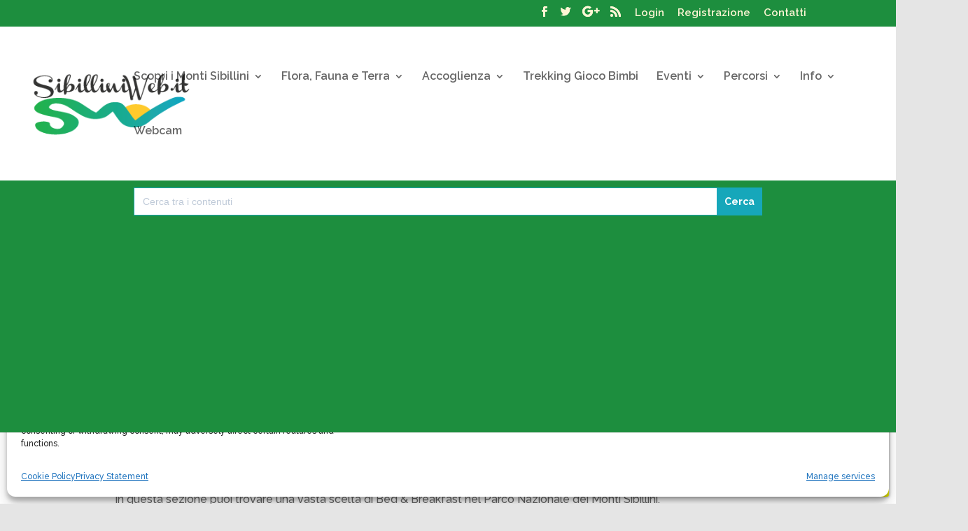

--- FILE ---
content_type: text/html; charset=UTF-8
request_url: https://www.sibilliniweb.it/schede/bed-and-breakfast-monti-sibillini/
body_size: 31968
content:
<!DOCTYPE html>
<html lang="it-IT">
<head>
	<meta charset="UTF-8" />
<meta http-equiv="X-UA-Compatible" content="IE=edge">
	<link rel="pingback" href="https://www.sibilliniweb.it/xmlrpc.php" />

	<script type="text/javascript">
		document.documentElement.className = 'js';
	</script>

	
<!-- MapPress Easy Google Maps Version:2.90.2PRO (https://www.mappresspro.com) -->
<script>var et_site_url='https://www.sibilliniweb.it';var et_post_id='0';function et_core_page_resource_fallback(a,b){"undefined"===typeof b&&(b=a.sheet.cssRules&&0===a.sheet.cssRules.length);b&&(a.onerror=null,a.onload=null,a.href?a.href=et_site_url+"/?et_core_page_resource="+a.id+et_post_id:a.src&&(a.src=et_site_url+"/?et_core_page_resource="+a.id+et_post_id))}
</script><meta name='robots' content='index, follow, max-image-preview:large, max-snippet:-1, max-video-preview:-1' />
	<style>img:is([sizes="auto" i], [sizes^="auto," i]) { contain-intrinsic-size: 3000px 1500px }</style>
	<meta name="dlm-version" content="4.9.13">
	<!-- This site is optimized with the Yoast SEO plugin v26.2 - https://yoast.com/wordpress/plugins/seo/ -->
	<title>Bed and Breakfast nel Parco dei Monti Sibillini tra Marche e Umbria</title>
	<meta name="description" content="In questa sezione puoi trovare una vasta scelta di Bed and Breakfast nel Parco Nazionale dei Monti Sibillini tra la regione Marche e Umbria." />
	<link rel="canonical" href="https://www.sibilliniweb.it/schede/bed-and-breakfast-monti-sibillini/" />
	<meta property="og:locale" content="it_IT" />
	<meta property="og:type" content="article" />
	<meta property="og:title" content="Bed &amp; Breakfast nel Parco Nazionale dei Monti Sibillini." />
	<meta property="og:description" content="In questa sezione puoi trovare una vasta scelta di Bed &amp; Breakfast nel Parco Nazionale dei Monti Sibillini. La caratteristica principale del B&amp;B è quella classica del “pernottamento” e “prima colazione” in camere con o senza ingresso indipendente." />
	<meta property="og:url" content="https://www.sibilliniweb.it/schede/bed-and-breakfast-monti-sibillini/" />
	<meta property="og:site_name" content="SibilliniWeb.it" />
	<meta property="og:image" content="https://www.sibilliniweb.it/wp-content/uploads/2019/03/27.png" />
	<meta name="twitter:card" content="summary_large_image" />
	<meta name="twitter:site" content="@sibilliniweb" />
	<script type="application/ld+json" class="yoast-schema-graph">{"@context":"https://schema.org","@graph":[{"@type":"CollectionPage","@id":"https://www.sibilliniweb.it/schede/bed-and-breakfast-monti-sibillini/","url":"https://www.sibilliniweb.it/schede/bed-and-breakfast-monti-sibillini/","name":"Bed and Breakfast nel Parco dei Monti Sibillini tra Marche e Umbria","isPartOf":{"@id":"https://www.sibilliniweb.it/#website"},"primaryImageOfPage":{"@id":"https://www.sibilliniweb.it/schede/bed-and-breakfast-monti-sibillini/#primaryimage"},"image":{"@id":"https://www.sibilliniweb.it/schede/bed-and-breakfast-monti-sibillini/#primaryimage"},"thumbnailUrl":"https://www.sibilliniweb.it/wp-content/uploads/2017/01/Camera-Tramonto.jpg","description":"In questa sezione puoi trovare una vasta scelta di Bed and Breakfast nel Parco Nazionale dei Monti Sibillini tra la regione Marche e Umbria.","breadcrumb":{"@id":"https://www.sibilliniweb.it/schede/bed-and-breakfast-monti-sibillini/#breadcrumb"},"inLanguage":"it-IT"},{"@type":"ImageObject","inLanguage":"it-IT","@id":"https://www.sibilliniweb.it/schede/bed-and-breakfast-monti-sibillini/#primaryimage","url":"https://www.sibilliniweb.it/wp-content/uploads/2017/01/Camera-Tramonto.jpg","contentUrl":"https://www.sibilliniweb.it/wp-content/uploads/2017/01/Camera-Tramonto.jpg","width":1024,"height":684,"caption":"Bed and Breakfast Antica Fonte del Latte"},{"@type":"BreadcrumbList","@id":"https://www.sibilliniweb.it/schede/bed-and-breakfast-monti-sibillini/#breadcrumb","itemListElement":[{"@type":"ListItem","position":1,"name":"Home","item":"https://www.sibilliniweb.it/"},{"@type":"ListItem","position":2,"name":"Strutture turistiche","item":"https://www.sibilliniweb.it/schede/strutture-turistiche/"},{"@type":"ListItem","position":3,"name":"B&amp;B Monti Sibillini"}]},{"@type":"WebSite","@id":"https://www.sibilliniweb.it/#website","url":"https://www.sibilliniweb.it/","name":"SibilliniWeb.it","description":"SibilliniWeb.it - Monti Sibillini - Hotel, campeggi, bed &amp; breakfast, agriturismi, rifugi, ristoranti nei Monti Sibillini, Provincia di Ascoli Piceno, Fermo, Macerata, Perugia, Regione Marche, Umbria","publisher":{"@id":"https://www.sibilliniweb.it/#organization"},"potentialAction":[{"@type":"SearchAction","target":{"@type":"EntryPoint","urlTemplate":"https://www.sibilliniweb.it/?s={search_term_string}"},"query-input":{"@type":"PropertyValueSpecification","valueRequired":true,"valueName":"search_term_string"}}],"inLanguage":"it-IT"},{"@type":"Organization","@id":"https://www.sibilliniweb.it/#organization","name":"SibilliniWeb.it","url":"https://www.sibilliniweb.it/","logo":{"@type":"ImageObject","inLanguage":"it-IT","@id":"https://www.sibilliniweb.it/#/schema/logo/image/","url":"https://www.sibilliniweb.it/wp-content/uploads/2013/04/sibillini-logo-video.jpg","contentUrl":"https://www.sibilliniweb.it/wp-content/uploads/2013/04/sibillini-logo-video.jpg","width":2048,"height":854,"caption":"SibilliniWeb.it"},"image":{"@id":"https://www.sibilliniweb.it/#/schema/logo/image/"},"sameAs":["https://www.facebook.com/Sibilliniweb","https://x.com/sibilliniweb","https://www.youtube.com/user/sibilliniweb"]}]}</script>
	<!-- / Yoast SEO plugin. -->


<link rel='dns-prefetch' href='//code.jquery.com' />
<link rel='dns-prefetch' href='//fonts.googleapis.com' />
<link rel="alternate" type="application/rss+xml" title="SibilliniWeb.it &raquo; Feed" href="https://www.sibilliniweb.it/feed/" />
<link rel="alternate" type="application/rss+xml" title="Feed SibilliniWeb.it &raquo; B&amp;B Monti Sibillini Categoria Scheda" href="https://www.sibilliniweb.it/schede/bed-and-breakfast-monti-sibillini/feed/" />
<script type="text/javascript">
/* <![CDATA[ */
window._wpemojiSettings = {"baseUrl":"https:\/\/s.w.org\/images\/core\/emoji\/16.0.1\/72x72\/","ext":".png","svgUrl":"https:\/\/s.w.org\/images\/core\/emoji\/16.0.1\/svg\/","svgExt":".svg","source":{"concatemoji":"https:\/\/www.sibilliniweb.it\/wp-includes\/js\/wp-emoji-release.min.js?ver=6.8.3"}};
/*! This file is auto-generated */
!function(s,n){var o,i,e;function c(e){try{var t={supportTests:e,timestamp:(new Date).valueOf()};sessionStorage.setItem(o,JSON.stringify(t))}catch(e){}}function p(e,t,n){e.clearRect(0,0,e.canvas.width,e.canvas.height),e.fillText(t,0,0);var t=new Uint32Array(e.getImageData(0,0,e.canvas.width,e.canvas.height).data),a=(e.clearRect(0,0,e.canvas.width,e.canvas.height),e.fillText(n,0,0),new Uint32Array(e.getImageData(0,0,e.canvas.width,e.canvas.height).data));return t.every(function(e,t){return e===a[t]})}function u(e,t){e.clearRect(0,0,e.canvas.width,e.canvas.height),e.fillText(t,0,0);for(var n=e.getImageData(16,16,1,1),a=0;a<n.data.length;a++)if(0!==n.data[a])return!1;return!0}function f(e,t,n,a){switch(t){case"flag":return n(e,"\ud83c\udff3\ufe0f\u200d\u26a7\ufe0f","\ud83c\udff3\ufe0f\u200b\u26a7\ufe0f")?!1:!n(e,"\ud83c\udde8\ud83c\uddf6","\ud83c\udde8\u200b\ud83c\uddf6")&&!n(e,"\ud83c\udff4\udb40\udc67\udb40\udc62\udb40\udc65\udb40\udc6e\udb40\udc67\udb40\udc7f","\ud83c\udff4\u200b\udb40\udc67\u200b\udb40\udc62\u200b\udb40\udc65\u200b\udb40\udc6e\u200b\udb40\udc67\u200b\udb40\udc7f");case"emoji":return!a(e,"\ud83e\udedf")}return!1}function g(e,t,n,a){var r="undefined"!=typeof WorkerGlobalScope&&self instanceof WorkerGlobalScope?new OffscreenCanvas(300,150):s.createElement("canvas"),o=r.getContext("2d",{willReadFrequently:!0}),i=(o.textBaseline="top",o.font="600 32px Arial",{});return e.forEach(function(e){i[e]=t(o,e,n,a)}),i}function t(e){var t=s.createElement("script");t.src=e,t.defer=!0,s.head.appendChild(t)}"undefined"!=typeof Promise&&(o="wpEmojiSettingsSupports",i=["flag","emoji"],n.supports={everything:!0,everythingExceptFlag:!0},e=new Promise(function(e){s.addEventListener("DOMContentLoaded",e,{once:!0})}),new Promise(function(t){var n=function(){try{var e=JSON.parse(sessionStorage.getItem(o));if("object"==typeof e&&"number"==typeof e.timestamp&&(new Date).valueOf()<e.timestamp+604800&&"object"==typeof e.supportTests)return e.supportTests}catch(e){}return null}();if(!n){if("undefined"!=typeof Worker&&"undefined"!=typeof OffscreenCanvas&&"undefined"!=typeof URL&&URL.createObjectURL&&"undefined"!=typeof Blob)try{var e="postMessage("+g.toString()+"("+[JSON.stringify(i),f.toString(),p.toString(),u.toString()].join(",")+"));",a=new Blob([e],{type:"text/javascript"}),r=new Worker(URL.createObjectURL(a),{name:"wpTestEmojiSupports"});return void(r.onmessage=function(e){c(n=e.data),r.terminate(),t(n)})}catch(e){}c(n=g(i,f,p,u))}t(n)}).then(function(e){for(var t in e)n.supports[t]=e[t],n.supports.everything=n.supports.everything&&n.supports[t],"flag"!==t&&(n.supports.everythingExceptFlag=n.supports.everythingExceptFlag&&n.supports[t]);n.supports.everythingExceptFlag=n.supports.everythingExceptFlag&&!n.supports.flag,n.DOMReady=!1,n.readyCallback=function(){n.DOMReady=!0}}).then(function(){return e}).then(function(){var e;n.supports.everything||(n.readyCallback(),(e=n.source||{}).concatemoji?t(e.concatemoji):e.wpemoji&&e.twemoji&&(t(e.twemoji),t(e.wpemoji)))}))}((window,document),window._wpemojiSettings);
/* ]]> */
</script>
<meta content="Divi Child v.0.1.0" name="generator"/><style id='wp-emoji-styles-inline-css' type='text/css'>

	img.wp-smiley, img.emoji {
		display: inline !important;
		border: none !important;
		box-shadow: none !important;
		height: 1em !important;
		width: 1em !important;
		margin: 0 0.07em !important;
		vertical-align: -0.1em !important;
		background: none !important;
		padding: 0 !important;
	}
</style>
<link rel='stylesheet' id='wp-block-library-css' href='https://www.sibilliniweb.it/wp-includes/css/dist/block-library/style.min.css?ver=6.8.3' type='text/css' media='all' />
<style id='classic-theme-styles-inline-css' type='text/css'>
/*! This file is auto-generated */
.wp-block-button__link{color:#fff;background-color:#32373c;border-radius:9999px;box-shadow:none;text-decoration:none;padding:calc(.667em + 2px) calc(1.333em + 2px);font-size:1.125em}.wp-block-file__button{background:#32373c;color:#fff;text-decoration:none}
</style>
<link rel='stylesheet' id='banner-list-block-css' href='https://www.sibilliniweb.it/wp-content/plugins/custom-banners/blocks/banner-list/style.css?ver=1614684175' type='text/css' media='all' />
<link rel='stylesheet' id='rotating-banner-block-css' href='https://www.sibilliniweb.it/wp-content/plugins/custom-banners/blocks/rotating-banner/style.css?ver=1614684175' type='text/css' media='all' />
<link rel='stylesheet' id='single-banner-block-css' href='https://www.sibilliniweb.it/wp-content/plugins/custom-banners/blocks/single-banner/style.css?ver=1614684175' type='text/css' media='all' />
<link rel='stylesheet' id='mappress-leaflet-css' href='https://www.sibilliniweb.it/wp-content/plugins/mappress-google-maps-for-wordpress/lib/leaflet/leaflet.css?ver=1.7.1' type='text/css' media='all' />
<link rel='stylesheet' id='mappress-css' href='https://www.sibilliniweb.it/wp-content/plugins/mappress-google-maps-for-wordpress/css/mappress.css?ver=2.90.2PRO' type='text/css' media='all' />
<link rel='stylesheet' id='wp-components-css' href='https://www.sibilliniweb.it/wp-includes/css/dist/components/style.min.css?ver=6.8.3' type='text/css' media='all' />
<link rel='stylesheet' id='wp-preferences-css' href='https://www.sibilliniweb.it/wp-includes/css/dist/preferences/style.min.css?ver=6.8.3' type='text/css' media='all' />
<link rel='stylesheet' id='wp-block-editor-css' href='https://www.sibilliniweb.it/wp-includes/css/dist/block-editor/style.min.css?ver=6.8.3' type='text/css' media='all' />
<link rel='stylesheet' id='popup-maker-block-library-style-css' href='https://www.sibilliniweb.it/wp-content/plugins/popup-maker/dist/packages/block-library-style.css?ver=dbea705cfafe089d65f1' type='text/css' media='all' />
<style id='global-styles-inline-css' type='text/css'>
:root{--wp--preset--aspect-ratio--square: 1;--wp--preset--aspect-ratio--4-3: 4/3;--wp--preset--aspect-ratio--3-4: 3/4;--wp--preset--aspect-ratio--3-2: 3/2;--wp--preset--aspect-ratio--2-3: 2/3;--wp--preset--aspect-ratio--16-9: 16/9;--wp--preset--aspect-ratio--9-16: 9/16;--wp--preset--color--black: #000000;--wp--preset--color--cyan-bluish-gray: #abb8c3;--wp--preset--color--white: #ffffff;--wp--preset--color--pale-pink: #f78da7;--wp--preset--color--vivid-red: #cf2e2e;--wp--preset--color--luminous-vivid-orange: #ff6900;--wp--preset--color--luminous-vivid-amber: #fcb900;--wp--preset--color--light-green-cyan: #7bdcb5;--wp--preset--color--vivid-green-cyan: #00d084;--wp--preset--color--pale-cyan-blue: #8ed1fc;--wp--preset--color--vivid-cyan-blue: #0693e3;--wp--preset--color--vivid-purple: #9b51e0;--wp--preset--gradient--vivid-cyan-blue-to-vivid-purple: linear-gradient(135deg,rgba(6,147,227,1) 0%,rgb(155,81,224) 100%);--wp--preset--gradient--light-green-cyan-to-vivid-green-cyan: linear-gradient(135deg,rgb(122,220,180) 0%,rgb(0,208,130) 100%);--wp--preset--gradient--luminous-vivid-amber-to-luminous-vivid-orange: linear-gradient(135deg,rgba(252,185,0,1) 0%,rgba(255,105,0,1) 100%);--wp--preset--gradient--luminous-vivid-orange-to-vivid-red: linear-gradient(135deg,rgba(255,105,0,1) 0%,rgb(207,46,46) 100%);--wp--preset--gradient--very-light-gray-to-cyan-bluish-gray: linear-gradient(135deg,rgb(238,238,238) 0%,rgb(169,184,195) 100%);--wp--preset--gradient--cool-to-warm-spectrum: linear-gradient(135deg,rgb(74,234,220) 0%,rgb(151,120,209) 20%,rgb(207,42,186) 40%,rgb(238,44,130) 60%,rgb(251,105,98) 80%,rgb(254,248,76) 100%);--wp--preset--gradient--blush-light-purple: linear-gradient(135deg,rgb(255,206,236) 0%,rgb(152,150,240) 100%);--wp--preset--gradient--blush-bordeaux: linear-gradient(135deg,rgb(254,205,165) 0%,rgb(254,45,45) 50%,rgb(107,0,62) 100%);--wp--preset--gradient--luminous-dusk: linear-gradient(135deg,rgb(255,203,112) 0%,rgb(199,81,192) 50%,rgb(65,88,208) 100%);--wp--preset--gradient--pale-ocean: linear-gradient(135deg,rgb(255,245,203) 0%,rgb(182,227,212) 50%,rgb(51,167,181) 100%);--wp--preset--gradient--electric-grass: linear-gradient(135deg,rgb(202,248,128) 0%,rgb(113,206,126) 100%);--wp--preset--gradient--midnight: linear-gradient(135deg,rgb(2,3,129) 0%,rgb(40,116,252) 100%);--wp--preset--font-size--small: 13px;--wp--preset--font-size--medium: 20px;--wp--preset--font-size--large: 36px;--wp--preset--font-size--x-large: 42px;--wp--preset--spacing--20: 0.44rem;--wp--preset--spacing--30: 0.67rem;--wp--preset--spacing--40: 1rem;--wp--preset--spacing--50: 1.5rem;--wp--preset--spacing--60: 2.25rem;--wp--preset--spacing--70: 3.38rem;--wp--preset--spacing--80: 5.06rem;--wp--preset--shadow--natural: 6px 6px 9px rgba(0, 0, 0, 0.2);--wp--preset--shadow--deep: 12px 12px 50px rgba(0, 0, 0, 0.4);--wp--preset--shadow--sharp: 6px 6px 0px rgba(0, 0, 0, 0.2);--wp--preset--shadow--outlined: 6px 6px 0px -3px rgba(255, 255, 255, 1), 6px 6px rgba(0, 0, 0, 1);--wp--preset--shadow--crisp: 6px 6px 0px rgba(0, 0, 0, 1);}:where(.is-layout-flex){gap: 0.5em;}:where(.is-layout-grid){gap: 0.5em;}body .is-layout-flex{display: flex;}.is-layout-flex{flex-wrap: wrap;align-items: center;}.is-layout-flex > :is(*, div){margin: 0;}body .is-layout-grid{display: grid;}.is-layout-grid > :is(*, div){margin: 0;}:where(.wp-block-columns.is-layout-flex){gap: 2em;}:where(.wp-block-columns.is-layout-grid){gap: 2em;}:where(.wp-block-post-template.is-layout-flex){gap: 1.25em;}:where(.wp-block-post-template.is-layout-grid){gap: 1.25em;}.has-black-color{color: var(--wp--preset--color--black) !important;}.has-cyan-bluish-gray-color{color: var(--wp--preset--color--cyan-bluish-gray) !important;}.has-white-color{color: var(--wp--preset--color--white) !important;}.has-pale-pink-color{color: var(--wp--preset--color--pale-pink) !important;}.has-vivid-red-color{color: var(--wp--preset--color--vivid-red) !important;}.has-luminous-vivid-orange-color{color: var(--wp--preset--color--luminous-vivid-orange) !important;}.has-luminous-vivid-amber-color{color: var(--wp--preset--color--luminous-vivid-amber) !important;}.has-light-green-cyan-color{color: var(--wp--preset--color--light-green-cyan) !important;}.has-vivid-green-cyan-color{color: var(--wp--preset--color--vivid-green-cyan) !important;}.has-pale-cyan-blue-color{color: var(--wp--preset--color--pale-cyan-blue) !important;}.has-vivid-cyan-blue-color{color: var(--wp--preset--color--vivid-cyan-blue) !important;}.has-vivid-purple-color{color: var(--wp--preset--color--vivid-purple) !important;}.has-black-background-color{background-color: var(--wp--preset--color--black) !important;}.has-cyan-bluish-gray-background-color{background-color: var(--wp--preset--color--cyan-bluish-gray) !important;}.has-white-background-color{background-color: var(--wp--preset--color--white) !important;}.has-pale-pink-background-color{background-color: var(--wp--preset--color--pale-pink) !important;}.has-vivid-red-background-color{background-color: var(--wp--preset--color--vivid-red) !important;}.has-luminous-vivid-orange-background-color{background-color: var(--wp--preset--color--luminous-vivid-orange) !important;}.has-luminous-vivid-amber-background-color{background-color: var(--wp--preset--color--luminous-vivid-amber) !important;}.has-light-green-cyan-background-color{background-color: var(--wp--preset--color--light-green-cyan) !important;}.has-vivid-green-cyan-background-color{background-color: var(--wp--preset--color--vivid-green-cyan) !important;}.has-pale-cyan-blue-background-color{background-color: var(--wp--preset--color--pale-cyan-blue) !important;}.has-vivid-cyan-blue-background-color{background-color: var(--wp--preset--color--vivid-cyan-blue) !important;}.has-vivid-purple-background-color{background-color: var(--wp--preset--color--vivid-purple) !important;}.has-black-border-color{border-color: var(--wp--preset--color--black) !important;}.has-cyan-bluish-gray-border-color{border-color: var(--wp--preset--color--cyan-bluish-gray) !important;}.has-white-border-color{border-color: var(--wp--preset--color--white) !important;}.has-pale-pink-border-color{border-color: var(--wp--preset--color--pale-pink) !important;}.has-vivid-red-border-color{border-color: var(--wp--preset--color--vivid-red) !important;}.has-luminous-vivid-orange-border-color{border-color: var(--wp--preset--color--luminous-vivid-orange) !important;}.has-luminous-vivid-amber-border-color{border-color: var(--wp--preset--color--luminous-vivid-amber) !important;}.has-light-green-cyan-border-color{border-color: var(--wp--preset--color--light-green-cyan) !important;}.has-vivid-green-cyan-border-color{border-color: var(--wp--preset--color--vivid-green-cyan) !important;}.has-pale-cyan-blue-border-color{border-color: var(--wp--preset--color--pale-cyan-blue) !important;}.has-vivid-cyan-blue-border-color{border-color: var(--wp--preset--color--vivid-cyan-blue) !important;}.has-vivid-purple-border-color{border-color: var(--wp--preset--color--vivid-purple) !important;}.has-vivid-cyan-blue-to-vivid-purple-gradient-background{background: var(--wp--preset--gradient--vivid-cyan-blue-to-vivid-purple) !important;}.has-light-green-cyan-to-vivid-green-cyan-gradient-background{background: var(--wp--preset--gradient--light-green-cyan-to-vivid-green-cyan) !important;}.has-luminous-vivid-amber-to-luminous-vivid-orange-gradient-background{background: var(--wp--preset--gradient--luminous-vivid-amber-to-luminous-vivid-orange) !important;}.has-luminous-vivid-orange-to-vivid-red-gradient-background{background: var(--wp--preset--gradient--luminous-vivid-orange-to-vivid-red) !important;}.has-very-light-gray-to-cyan-bluish-gray-gradient-background{background: var(--wp--preset--gradient--very-light-gray-to-cyan-bluish-gray) !important;}.has-cool-to-warm-spectrum-gradient-background{background: var(--wp--preset--gradient--cool-to-warm-spectrum) !important;}.has-blush-light-purple-gradient-background{background: var(--wp--preset--gradient--blush-light-purple) !important;}.has-blush-bordeaux-gradient-background{background: var(--wp--preset--gradient--blush-bordeaux) !important;}.has-luminous-dusk-gradient-background{background: var(--wp--preset--gradient--luminous-dusk) !important;}.has-pale-ocean-gradient-background{background: var(--wp--preset--gradient--pale-ocean) !important;}.has-electric-grass-gradient-background{background: var(--wp--preset--gradient--electric-grass) !important;}.has-midnight-gradient-background{background: var(--wp--preset--gradient--midnight) !important;}.has-small-font-size{font-size: var(--wp--preset--font-size--small) !important;}.has-medium-font-size{font-size: var(--wp--preset--font-size--medium) !important;}.has-large-font-size{font-size: var(--wp--preset--font-size--large) !important;}.has-x-large-font-size{font-size: var(--wp--preset--font-size--x-large) !important;}
:where(.wp-block-post-template.is-layout-flex){gap: 1.25em;}:where(.wp-block-post-template.is-layout-grid){gap: 1.25em;}
:where(.wp-block-columns.is-layout-flex){gap: 2em;}:where(.wp-block-columns.is-layout-grid){gap: 2em;}
:root :where(.wp-block-pullquote){font-size: 1.5em;line-height: 1.6;}
</style>
<link rel='stylesheet' id='contact-form-7-css' href='https://www.sibilliniweb.it/wp-content/plugins/contact-form-7/includes/css/styles.css?ver=6.1.2' type='text/css' media='all' />
<link rel='stylesheet' id='wp-banners-css-css' href='https://www.sibilliniweb.it/wp-content/plugins/custom-banners/assets/css/wp-banners.css?ver=6.8.3' type='text/css' media='all' />
<link rel='stylesheet' id='jquery-ui-css-css' href='//code.jquery.com/ui/1.11.2/themes/smoothness/jquery-ui.css?ver=0.1' type='text/css' media='' />
<link rel='stylesheet' id='elegant-font-style-css-css' href='https://www.sibilliniweb.it/wp-content/plugins/sibillini-wp-plugin/css/style-icons.css?ver=0.1' type='text/css' media='' />
<link rel='stylesheet' id='weptile-image-slider-widget-css' href='https://www.sibilliniweb.it/wp-content/plugins/weptile-image-slider-widget/css/weptile-image-slider-widget.css?ver=6.8.3' type='text/css' media='all' />
<link rel='stylesheet' id='weptile-image-slider-widget-nivo-slider-css' href='https://www.sibilliniweb.it/wp-content/plugins/weptile-image-slider-widget/nivo-slider/nivo-slider.css?ver=6.8.3' type='text/css' media='all' />
<link rel='stylesheet' id='cmplz-general-css' href='https://www.sibilliniweb.it/wp-content/plugins/complianz-gdpr/assets/css/cookieblocker.min.css?ver=1761203678' type='text/css' media='all' />
<link rel='stylesheet' id='ivory-search-styles-css' href='https://www.sibilliniweb.it/wp-content/plugins/add-search-to-menu/public/css/ivory-search.min.css?ver=5.5.12' type='text/css' media='all' />
<link rel='stylesheet' id='et_monarch-css-css' href='https://www.sibilliniweb.it/wp-content/plugins/monarch/css/style.css?ver=1.4.14' type='text/css' media='all' />
<link rel='stylesheet' id='et-gf-open-sans-css' href='https://fonts.googleapis.com/css?family=Open+Sans:400,700' type='text/css' media='all' />
<link rel='stylesheet' id='parent-theme-css-css' href='https://www.sibilliniweb.it/wp-content/themes/Divi/style-cpt.css?ver=6.8.3' type='text/css' media='all' />
<link rel='stylesheet' id='divi-style-css' href='https://www.sibilliniweb.it/wp-content/themes/DiviChild/style.css?ver=4.6.1' type='text/css' media='all' />
<link rel='stylesheet' id='profile-builder-divi-extension-styles-css' href='https://www.sibilliniweb.it/wp-content/plugins/profile-builder/assets/misc/divi/styles/style.min.css?ver=1.0.0' type='text/css' media='all' />
<link rel='stylesheet' id='wp-pagenavi-css' href='https://www.sibilliniweb.it/wp-content/plugins/wp-pagenavi/pagenavi-css.css?ver=2.70' type='text/css' media='all' />
<link rel='stylesheet' id='popup-maker-site-css' href='//www.sibilliniweb.it/wp-content/uploads/pum/pum-site-styles.css?generated=1763503962&#038;ver=1.21.5' type='text/css' media='all' />
<link rel='stylesheet' id='dashicons-css' href='https://www.sibilliniweb.it/wp-includes/css/dashicons.min.css?ver=6.8.3' type='text/css' media='all' />
<link rel='stylesheet' id='sib-front-css-css' href='https://www.sibilliniweb.it/wp-content/plugins/mailin/css/mailin-front.css?ver=6.8.3' type='text/css' media='all' />
<link rel='stylesheet' id='wppb_stylesheet-css' href='https://www.sibilliniweb.it/wp-content/plugins/profile-builder/assets/css/style-front-end.css?ver=3.11.5' type='text/css' media='all' />
<link rel='stylesheet' id='lightboxStyle-css' href='https://www.sibilliniweb.it/wp-content/plugins/lightbox-plus/css/shadowed/colorbox.min.css?ver=2.7.2' type='text/css' media='screen' />
<script type="text/javascript" src="https://www.sibilliniweb.it/wp-includes/js/jquery/jquery.min.js?ver=3.7.1" id="jquery-core-js"></script>
<script type="text/javascript" src="https://www.sibilliniweb.it/wp-includes/js/jquery/jquery-migrate.min.js?ver=3.4.1" id="jquery-migrate-js"></script>
<script type="text/javascript" src="https://www.sibilliniweb.it/wp-includes/js/jquery/ui/core.min.js?ver=1.13.3" id="jquery-ui-core-js"></script>
<script type="text/javascript" src="https://www.sibilliniweb.it/wp-includes/js/jquery/ui/datepicker.min.js?ver=1.13.3" id="jquery-ui-datepicker-js"></script>
<script type="text/javascript" id="jquery-ui-datepicker-js-after">
/* <![CDATA[ */
jQuery(function(jQuery){jQuery.datepicker.setDefaults({"closeText":"Chiudi","currentText":"Oggi","monthNames":["Gennaio","Febbraio","Marzo","Aprile","Maggio","Giugno","Luglio","Agosto","Settembre","Ottobre","Novembre","Dicembre"],"monthNamesShort":["Gen","Feb","Mar","Apr","Mag","Giu","Lug","Ago","Set","Ott","Nov","Dic"],"nextText":"Prossimo","prevText":"Precedente","dayNames":["domenica","luned\u00ec","marted\u00ec","mercoled\u00ec","gioved\u00ec","venerd\u00ec","sabato"],"dayNamesShort":["Dom","Lun","Mar","Mer","Gio","Ven","Sab"],"dayNamesMin":["D","L","M","M","G","V","S"],"dateFormat":"d MM yy","firstDay":1,"isRTL":false});});
/* ]]> */
</script>
<script type="text/javascript" id="sibillini-script-js-extra">
/* <![CDATA[ */
var sibillini_php_vars = {"is_user_logged_in":"","show_form":""};
/* ]]> */
</script>
<script type="text/javascript" src="https://www.sibilliniweb.it/wp-content/plugins/sibillini-wp-plugin/js/sibillini-custom.js?ver=6.8.3" id="sibillini-script-js"></script>
<script type="text/javascript" src="https://www.sibilliniweb.it/wp-content/plugins/weptile-image-slider-widget/js/weptile-image-slider-widget.js?ver=6.8.3" id="weptile-image-slider-widget-js"></script>
<script type="text/javascript" src="https://www.sibilliniweb.it/wp-content/plugins/weptile-image-slider-widget/nivo-slider/jquery.nivo.slider.pack.js?ver=6.8.3" id="weptile-image-slider-widget-nivo-slider-js"></script>
<script type="text/javascript" id="sib-front-js-js-extra">
/* <![CDATA[ */
var sibErrMsg = {"invalidMail":"Please fill out valid email address","requiredField":"Please fill out required fields","invalidDateFormat":"Please fill out valid date format","invalidSMSFormat":"Please fill out valid phone number"};
var ajax_sib_front_object = {"ajax_url":"https:\/\/www.sibilliniweb.it\/wp-admin\/admin-ajax.php","ajax_nonce":"fbc305571b","flag_url":"https:\/\/www.sibilliniweb.it\/wp-content\/plugins\/mailin\/img\/flags\/"};
/* ]]> */
</script>
<script type="text/javascript" src="https://www.sibilliniweb.it/wp-content/plugins/mailin/js/mailin-front.js?ver=1761203709" id="sib-front-js-js"></script>
<link rel="https://api.w.org/" href="https://www.sibilliniweb.it/wp-json/" /><link rel="EditURI" type="application/rsd+xml" title="RSD" href="https://www.sibilliniweb.it/xmlrpc.php?rsd" />
<style type="text/css" media="screen">.banner_wrapper .banner { border:0!important}
.textwidget .cycle-slideshow  { margin-bottom: 5px! important;}</style><script async src="https://pagead2.googlesyndication.com/pagead/js/adsbygoogle.js?client=ca-pub-8479681667332018"
     crossorigin="anonymous"></script>
<meta name="google-adsense-account" content="ca-pub-8479681667332018">			<style>.cmplz-hidden {
					display: none !important;
				}</style><style type="text/css" id="et-social-custom-css">
				 
			</style><link rel="preload" href="https://www.sibilliniweb.it/wp-content/plugins/monarch/core/admin/fonts/modules.ttf" as="font" crossorigin="anonymous">		<!-- Google tag (gtag.js) -->
		<script type="text/plain" data-service="google-analytics" data-category="statistics" async data-cmplz-src="https://www.googletagmanager.com/gtag/js?id=G-LEE8SY0VJP"></script>
		<script>
		  window.dataLayer = window.dataLayer || [];
		  function gtag(){dataLayer.push(arguments);}
		  gtag('js', new Date());

			  gtag('config', 'G-LEE8SY0VJP');
		</script>
	<meta name="viewport" content="width=device-width, initial-scale=1.0, maximum-scale=1.0, user-scalable=0" /><link rel="shortcut icon" href="https://www.sibilliniweb.it/favicon.png" />
<!-- Meta Pixel Code -->
<script data-service="facebook" data-category="marketing" type="text/plain">
!function(f,b,e,v,n,t,s){if(f.fbq)return;n=f.fbq=function(){n.callMethod?
n.callMethod.apply(n,arguments):n.queue.push(arguments)};if(!f._fbq)f._fbq=n;
n.push=n;n.loaded=!0;n.version='2.0';n.queue=[];t=b.createElement(e);t.async=!0;
t.src=v;s=b.getElementsByTagName(e)[0];s.parentNode.insertBefore(t,s)}(window,
document,'script','https://connect.facebook.net/en_US/fbevents.js?v=next');
</script>
<!-- End Meta Pixel Code -->

      <script data-service="facebook" data-category="marketing" type="text/plain">
        var url = window.location.origin + '?ob=open-bridge';
        fbq('set', 'openbridge', '1926041060821534', url);
      </script>
    <script data-service="facebook" data-category="marketing" type="text/plain">fbq('init', '1926041060821534', {}, {
    "agent": "wordpress-6.8.3-3.0.16"
})</script><script data-service="facebook" data-category="marketing" type="text/plain">
    fbq('track', 'PageView', []);
  </script>
<!-- Meta Pixel Code -->
<noscript>
<div class="cmplz-placeholder-parent"><img class="cmplz-placeholder-element cmplz-image" data-category="marketing" data-service="general" data-src-cmplz="https://www.facebook.com/tr?id=1926041060821534&amp;ev=PageView&amp;noscript=1" height="1" width="1" style="display:none" alt="fbpx"
 src="https://www.sibilliniweb.it/wp-content/plugins/complianz-gdpr/assets/images/placeholders/default-minimal.jpg"  /></div>
</noscript>
<!-- End Meta Pixel Code -->
<script type="text/javascript" src="https://cdn.brevo.com/js/sdk-loader.js" async></script>
<script type="text/javascript">
  window.Brevo = window.Brevo || [];
  window.Brevo.push(['init', {"client_key":"tfzcczet5alcx2th3s95s","email_id":null,"push":{"customDomain":"https:\/\/www.sibilliniweb.it\/wp-content\/plugins\/mailin\/"},"service_worker_url":"sw.js?key=${key}","frame_url":"brevo-frame.html"}]);
</script><style type="text/css" id="custom-background-css">
body.custom-background { background-color: #e5e5e5; }
</style>
	<meta name="facebook-domain-verification" content="dl4tqd7mxbne0aqv9mxfg88vii7f2c"><link rel="stylesheet" id="et-divi-customizer-cpt-global-cached-inline-styles" href="https://www.sibilliniweb.it/wp-content/et-cache/global/et-divi-customizer-cpt-global-17617744715435.min.css" onerror="et_core_page_resource_fallback(this, true)" onload="et_core_page_resource_fallback(this)" /><link rel="stylesheet" id="et-divi-customizer-global-cached-inline-styles" href="https://www.sibilliniweb.it/wp-content/et-cache/global/et-divi-customizer-global-17617743882244.min.css" onerror="et_core_page_resource_fallback(this, true)" onload="et_core_page_resource_fallback(this)" />			<style type="text/css">
					.is-form-id-507307 .is-search-submit:focus,
			.is-form-id-507307 .is-search-submit:hover,
			.is-form-id-507307 .is-search-submit,
            .is-form-id-507307 .is-search-icon {
			color: #ffffff !important;            background-color: #16a7ba !important;            border-color: #16a7ba !important;			}
                        	.is-form-id-507307 .is-search-submit path {
					fill: #ffffff !important;            	}
            			.is-form-style-1.is-form-id-507307 .is-search-input:focus,
			.is-form-style-1.is-form-id-507307 .is-search-input:hover,
			.is-form-style-1.is-form-id-507307 .is-search-input,
			.is-form-style-2.is-form-id-507307 .is-search-input:focus,
			.is-form-style-2.is-form-id-507307 .is-search-input:hover,
			.is-form-style-2.is-form-id-507307 .is-search-input,
			.is-form-style-3.is-form-id-507307 .is-search-input:focus,
			.is-form-style-3.is-form-id-507307 .is-search-input:hover,
			.is-form-style-3.is-form-id-507307 .is-search-input,
			.is-form-id-507307 .is-search-input:focus,
			.is-form-id-507307 .is-search-input:hover,
			.is-form-id-507307 .is-search-input {
                                                                border-color: #16a7ba !important;                                			}
                        			</style>
		
</head>
<body data-cmplz=2 class="archive tax-placecategory term-bed-and-breakfast-monti-sibillini term-21811 custom-background wp-theme-Divi wp-child-theme-DiviChild Divi et_monarch et_button_icon_visible et_button_no_icon et_pb_button_helper_class et_fullwidth_nav et_non_fixed_nav et_show_nav et_secondary_nav_enabled et_primary_nav_dropdown_animation_fade et_secondary_nav_dropdown_animation_fade et_header_style_left et_pb_footer_columns3 et_cover_background osx et_pb_gutters1 et_right_sidebar et_divi_theme et-db et_minified_js et_minified_css">
	<div id="page-container">

					<div id="top-header">
			<div class="container clearfix">

			
				<div id="et-secondary-menu">
				<ul class="et-social-icons">

	<li class="et-social-icon et-social-facebook">
		<a href="https://www.facebook.com/Sibilliniweb" class="icon">
			<span>Facebook</span>
		</a>
	</li>
	<li class="et-social-icon et-social-twitter">
		<a href="https://twitter.com/sibilliniweb" class="icon">
			<span>Twitter</span>
		</a>
	</li>
	<li class="et-social-icon et-social-google-plus">
		<a href="#" class="icon">
			<span>Google</span>
		</a>
	</li>
	<li class="et-social-icon et-social-rss">
		<a href="https://www.sibilliniweb.it/feed/" class="icon">
			<span>RSS</span>
		</a>
	</li>

</ul><ul id="et-secondary-nav" class="menu"><li class="menu-item menu-item-type-post_type menu-item-object-page menu-item-419491"><a href="https://www.sibilliniweb.it/login/">Login</a></li>
<li class="menu-item menu-item-type-post_type menu-item-object-page menu-item-419501"><a href="https://www.sibilliniweb.it/registrazione/">Registrazione</a></li>
<li class="menu-item menu-item-type-post_type menu-item-object-page menu-item-419511"><a href="https://www.sibilliniweb.it/contatti/">Contatti</a></li>
</ul>				</div> <!-- #et-secondary-menu -->

			</div> <!-- .container -->
		</div> <!-- #top-header -->
		
	
			<header id="main-header" data-height-onload="127">
			<div class="container clearfix et_menu_container">
							<div class="logo_container">
					<span class="logo_helper"></span>
					<a href="https://www.sibilliniweb.it/">
						<img src="https://www.sibilliniweb.it/wp-content/uploads/logo-sibillini-web.png" alt="SibilliniWeb.it" id="logo" data-height-percentage="54" />
					</a>
				</div>
							<div id="et-top-navigation" data-height="127" data-fixed-height="30">
											<nav id="top-menu-nav">
						<ul id="top-menu" class="nav"><li id="menu-item-421191" class="menu-item menu-item-type-custom menu-item-object-custom menu-item-has-children menu-item-421191"><a href="/ebook-monti-sibillini/">Scopri i Monti Sibillini</a>
<ul class="sub-menu">
	<li id="menu-item-421211" class="menu-item menu-item-type-custom menu-item-object-custom menu-item-421211"><a href="/ebook-monti-sibillini/" title="Leggi i Nostri Ebook dei Monti Sibillini">Leggi gli Ebook</a></li>
	<li id="menu-item-346931" class="menu-item menu-item-type-custom menu-item-object-custom menu-item-346931"><a href="/arte-storia-cultura-dei-monti-sibillini/" title="Arte, Storia e Cultura dei Monti Sibillini">Arte, Storia e Cultura</a></li>
	<li id="menu-item-421411" class="menu-item menu-item-type-custom menu-item-object-custom menu-item-421411"><a href="/esplora-il-territorio/" title="Scopri il territorio dei Monti Sibillini">Esplora il Territorio</a></li>
	<li id="menu-item-421251" class="menu-item menu-item-type-custom menu-item-object-custom menu-item-421251"><a href="https://www.sibilliniweb.it/schede/le-meraviglie-dei-monti-sibillini/" title="Le Meraviglie dei Monti Sibillini">Le Meraviglie</a></li>
	<li id="menu-item-346921" class="menu-item menu-item-type-custom menu-item-object-custom menu-item-346921"><a href="https://www.sibilliniweb.it/schede/chiese-abbazie-eremi-santuari-monasteri-monti-sibillini/" title="Chiese, Eremi e Santuari sui Monti Sibillini">Chiese e Santuari</a></li>
	<li id="menu-item-503069" class="menu-item menu-item-type-custom menu-item-object-custom menu-item-503069"><a href="https://www.sibilliniweb.it/schede/video-monti-sibillini/">Video sui Sibillini</a></li>
</ul>
</li>
<li id="menu-item-502786" class="menu-item menu-item-type-custom menu-item-object-custom menu-item-has-children menu-item-502786"><a href="https://www.sibilliniweb.it/flora-fauna-e-la-terra/" title="Flora, Fauna e Prodotti della Terra dei Monti Sibillini">Flora, Fauna e Terra</a>
<ul class="sub-menu">
	<li id="menu-item-502787" class="menu-item menu-item-type-custom menu-item-object-custom menu-item-502787"><a href="https://www.sibilliniweb.it/schede/animali-selvatici-monti-sibillini/" title="Gli Animali dei Monti Sibillini">Animali</a></li>
	<li id="menu-item-502790" class="menu-item menu-item-type-custom menu-item-object-custom menu-item-502790"><a href="https://www.sibilliniweb.it/schede/fiori-spontanei-monti-sibillini/" title="I Fiori dei Monti Sibillini">Fiori</a></li>
	<li id="menu-item-502789" class="menu-item menu-item-type-custom menu-item-object-custom menu-item-502789"><a href="https://www.sibilliniweb.it/schede/funghi-monti-sibillini/" title="I Funghi dei Monti Sibillini">Funghi</a></li>
	<li id="menu-item-502791" class="menu-item menu-item-type-custom menu-item-object-custom menu-item-502791"><a href="https://www.sibilliniweb.it/schede/prodotti-della-terra/" title="Prodotti che si coltivano sui Monti Sibillini">Prodotti della Terra</a></li>
</ul>
</li>
<li id="menu-item-421261" class="menu-item menu-item-type-custom menu-item-object-custom menu-item-has-children menu-item-421261"><a href="https://www.sibilliniweb.it/schede/strutture-turistiche/" title="Le migliori Strutture Turistiche sui Monti Sibillini">Accoglienza</a>
<ul class="sub-menu">
	<li id="menu-item-421271" class="menu-item menu-item-type-custom menu-item-object-custom menu-item-421271"><a href="https://www.sibilliniweb.it/schede/strutture-turistiche/" title="Richerca la Tipologia di Struttura Turistica che preferisci">Strutture Turistiche</a></li>
	<li id="menu-item-497814" class="menu-item menu-item-type-custom menu-item-object-custom menu-item-497814"><a href="https://www.sibilliniweb.it/schede/ristoranti/" title="Ristoranti sui Monti Sibillini">Ristoranti</a></li>
	<li id="menu-item-497815" class="menu-item menu-item-type-custom menu-item-object-custom menu-item-497815"><a href="https://www.sibilliniweb.it/schede/aziende-e-attivita/" title="Aziende e Produttori nel Parco dei Monti Sibillini">Aziende e Produttori</a></li>
</ul>
</li>
<li id="menu-item-509088" class="menu-item menu-item-type-post_type menu-item-object-page menu-item-509088"><a href="https://www.sibilliniweb.it/trekking-del-piccolo-esploratore-per-bambini/" title="Trekking del Piccolo Esploratore per Bambini">Trekking Gioco Bimbi</a></li>
<li id="menu-item-421311" class="menu-item menu-item-type-custom menu-item-object-custom menu-item-has-children menu-item-421311"><a href="https://www.sibilliniweb.it/eventi/eventi-monti-sibillini/" title="Eventi sui Monti Sibillini">Eventi</a>
<ul class="sub-menu">
	<li id="menu-item-421321" class="menu-item menu-item-type-custom menu-item-object-custom menu-item-421321"><a href="https://www.sibilliniweb.it/eventi/eventi-monti-sibillini/" title="Calendario degli appuntamenti, Escursioni, Trekking, Sagre, Mostre e manifestazioni sui Monti Sibillini">Calendario Appuntamenti</a></li>
	<li id="menu-item-506341" class="menu-item menu-item-type-post_type menu-item-object-page menu-item-506341"><a href="https://www.sibilliniweb.it/trekking-lavanda-dei-sibillini/" title="Trekking della Lavanda dei Sibillini">Trekking della Lavanda</a></li>
	<li id="menu-item-508261" class="menu-item menu-item-type-custom menu-item-object-custom menu-item-508261"><a href="https://www.lavandadeisibillini.it/libro-scappo-dalla-citta/" title="Libro &#8220;Scappo dalla città e vado a vivere in montagna&#8221;">Libro &#8220;Scappo dalla Città&#8221;</a></li>
</ul>
</li>
<li id="menu-item-421241" class="menu-item menu-item-type-custom menu-item-object-custom menu-item-has-children menu-item-421241"><a href="https://www.sibilliniweb.it/percorsi-ed-itinerari-sui-monti-sibillini/" title="Percorsi ed Itinerari sui Monti Sibillini">Percorsi</a>
<ul class="sub-menu">
	<li id="menu-item-502714" class="menu-item menu-item-type-post_type menu-item-object-page menu-item-502714"><a href="https://www.sibilliniweb.it/ebook-monti-sibillini/ebook-sentieri-monti-sibillini/" title="Ebook e Roadmap dei Monti Sibillini">Ebook dei Sentieri</a></li>
	<li id="menu-item-495920" class="menu-item menu-item-type-post_type menu-item-object-page menu-item-495920"><a href="https://www.sibilliniweb.it/apertura-sentieri-percorsi-parco-nazionale-monti-sibillini/" title="Apertura/Chiusura Sentieri ed Itinerari sui Monti Sibillini">Apertura Sentieri</a></li>
	<li id="menu-item-505813" class="menu-item menu-item-type-post_type menu-item-object-page menu-item-505813"><a href="https://www.sibilliniweb.it/trekking-lavanda-dei-sibillini/">Trekking della Lavanda</a></li>
	<li id="menu-item-507118" class="menu-item menu-item-type-post_type menu-item-object-page menu-item-507118"><a href="https://www.sibilliniweb.it/trekking-del-piccolo-esploratore-per-bambini/" title="Trekking del Piccolo Esploratore">Trekking Gioco Bimbi</a></li>
	<li id="menu-item-467811" class="menu-item menu-item-type-custom menu-item-object-custom menu-item-467811"><a href="https://www.sibilliniweb.it/schede/itinerari-monti-sibillini/" title="Percorsi Trekking sui Monti Sibillini">Percorsi Trekking</a></li>
	<li id="menu-item-467821" class="menu-item menu-item-type-custom menu-item-object-custom menu-item-467821"><a href="https://www.sibilliniweb.it/schede/sentieri-escursionistici-trekking-e-monti-sibillini" title="Sentieri Escursionistici &#8220;E&#8221; sui Monti Sibillini">Sentieri Escurs. &#8220;E&#8221;</a></li>
	<li id="menu-item-467841" class="menu-item menu-item-type-custom menu-item-object-custom menu-item-467841"><a href="https://www.sibilliniweb.it/schede/sentieri-itinerari-per-cani-sui-monti-sibillini/" title="Percorsi Trekking per Cani">Percorsi per Cani</a></li>
	<li id="menu-item-467831" class="menu-item menu-item-type-custom menu-item-object-custom menu-item-467831"><a href="https://www.sibilliniweb.it/schede/sentieri-itinerari-mountain-bike-monti-sibillini" title="Percorsi ed Itinerari Mountain Bike sui Monti Sibillini">Percorsi Mountain Bike</a></li>
	<li id="menu-item-467851" class="menu-item menu-item-type-custom menu-item-object-custom menu-item-467851"><a href="https://www.sibilliniweb.it/percorsi-ed-itinerari-sui-monti-sibillini/" title="Tour dei Monti Sibillini">Tour dei Sibillini</a></li>
	<li id="menu-item-380691" class="menu-item menu-item-type-custom menu-item-object-custom menu-item-380691"><a href="https://www.sibilliniweb.it/schede/sci-snowboard-ciaspolate-sui-monti-sibillini/" title="Sci Snowboard Ciaspolate sui Monti Sibillini">Inverno sui Sibillini</a></li>
	<li id="menu-item-346871" class="menu-item menu-item-type-custom menu-item-object-custom menu-item-346871"><a href="https://www.sibilliniweb.it/schede/guide-escursionistiche-monti-sibillini/" title="Guide e Accompagnatori sui Monti Sibillini">Guide e Accompagnatori</a></li>
</ul>
</li>
<li id="menu-item-421421" class="menu-item menu-item-type-custom menu-item-object-custom menu-item-has-children menu-item-421421"><a href="https://www.sibilliniweb.it/chi-e-sibilliniweb-it/" title="Contatta SibilliniWeb.it">Info</a>
<ul class="sub-menu">
	<li id="menu-item-421371" class="menu-item menu-item-type-post_type menu-item-object-page menu-item-421371"><a href="https://www.sibilliniweb.it/chi-e-sibilliniweb-it/">Chi è Sibilliniweb.it</a></li>
	<li id="menu-item-421381" class="menu-item menu-item-type-post_type menu-item-object-page menu-item-421381"><a href="https://www.sibilliniweb.it/contatti/" title="I nostri Recapiti">Contatti</a></li>
	<li id="menu-item-503285" class="menu-item menu-item-type-post_type menu-item-object-page menu-item-503285"><a href="https://www.sibilliniweb.it/privacy-policy/">Privacy e Cookies</a></li>
</ul>
</li>
<li id="menu-item-494891" class="menu-item menu-item-type-post_type menu-item-object-page menu-item-494891"><a href="https://www.sibilliniweb.it/webcam-sui-monti-sibillini/" title="Webcam Panoramiche sui Monti Sibillini">Webcam</a></li>
</ul>						</nav>
					
					
					
					
					<div id="et_mobile_nav_menu">
				<div class="mobile_nav closed">
					<span class="select_page">Seleziona una pagina</span>
					<span class="mobile_menu_bar mobile_menu_bar_toggle"></span>
				</div>
			</div>				</div> <!-- #et-top-navigation -->
			</div> <!-- .container -->
			<div class="custom-search-bar">
				<form  class="is-search-form is-form-style is-form-style-1 is-form-id-507307 " action="https://www.sibilliniweb.it/" method="get" role="search" ><label for="is-search-input-507307"><span class="is-screen-reader-text">Search for:</span><input  type="search" id="is-search-input-507307" name="s" value="" class="is-search-input" placeholder="Cerca tra i contenuti" autocomplete=off /></label><input type="submit" value="Cerca" class="is-search-submit" /><input type="hidden" name="id" value="507307" /></form>			</div>
			<div class="et_search_outer">
				<div class="container et_search_form_container">
					<form role="search" method="get" class="et-search-form" action="https://www.sibilliniweb.it/">
					<input type="search" class="et-search-field" placeholder="Cerca &hellip;" value="" name="s" title="Cerca:" />					</form>
					<span class="et_close_search_field"></span>
				</div>
			</div>
		</header> <!-- #main-header -->
			<div id="et-main-area">
	     
<div id="main-content">

	<div class="container">
		<div id="content-area" class="clearfix">
			<div id="left-area">
                            <div class="sib-terms-description">
                            <h1>B&amp;B Monti Sibillini</h1> 
							<div class="category-container">
                              <p style="text-align: justify;">In questa sezione puoi trovare una vasta scelta di Bed &#038; Breakfast nel Parco Nazionale dei Monti Sibillini.<br />
La caratteristica principale del B&#038;B è quella classica del “pernottamento” e “prima colazione” in camere con o senza ingresso indipendente.<br />
Questa soluzione è particolarmente indicata per il turista che vuole vivere i Monti Sibillini con l’obiettivo di sperimentare posti nuovi anche per i pranzi o le cene.<br />
Alcune hanno la possibilità di disporre di produzioni proprie con visite guidate all’interno delle proprietà per scoprire come vengono realizzati i prodotti “fatti in casa”.<br />
Questa è la soluzione preferita dal viaggiatore di passaggio, sosta per qualche giorno e poi riparte per nuovi orizzonti.</p>
<p>Buona Permanenza nei Monti Sibillini !</p>
<div class="container-banner">
<h3><span>In Vetrina</span></h3>
<p><a href="https://www.sibilliniweb.it/citta/agriturismo-santa-lucia-dei-sibillini-montefortino-monti-sibillini/" target="_blank" rel="noopener noreferrer"><img class="alignnone wp-image-464731 size-full" style="border: 1px solid black;" title="Agriturismo Santa Lucia dei Sibillini a Montefortino" src="https://www.sibilliniweb.it/wp-content/uploads/2017/03/Banner-Santa-Lucia-560.png" alt="Agriturismo Santa Lucia dei Sibillini a Montefortino" width="280" height="130" /></a><a href="https://www.bombonieredeisibillini.it" target="_blank" rel="noopener"><img class="alignnone size-full wp-image-433851" style="border: 1px solid black;" title="Bomboniere, Segnaposto e Porta Confetti dei Sibillini. Creazioni originali per Battesimi, Comunioni, Cresime, Matrimoni ed Eventi in Genere. Personalizzati" src="https://www.sibilliniweb.it/wp-content/uploads/2017/03/Banner-Bomboniere-560.png" width="280" height="130" /></a><a href="https://shop.sibilliniweb.it/" target="_blank" rel="noopener noreferrer"><img class="alignnone wp-image-497085 size-full" style="border: 1px solid black;" title="Calendario 2019 dei Monti Sibillini" src="https://www.sibilliniweb.it/wp-content/uploads/2017/03/Banner-Calendario-2019-560.jpg" alt="Calendario 2019 dei Monti Sibillini" width="280" height="130" /></a> <a href="https://www.lavandadeisibillini.it"><img class="alignnone wp-image-497824 size-full" style="border: 1px solid black;" title="Lavanda dei Sibillini di Montegallo sui Monti Sibillini" src="https://www.sibilliniweb.it/wp-content/uploads/2017/03/Banner-Lavanda-dei-Sibillini-560.jpg" alt="Lavanda dei Sibillini di Montegallo sui Monti Sibillini" width="280" height="130" /></a><a href="https://www.sibilliniweb.it/citta/escursioni-e-trekking-appennino-emozioni-monti-sibillini/"><img class="alignnone wp-image-493221" style="border: 1px solid black;" title="Escursioni e Trekking Appennino Emozioni. Un modo diverso di scoprire la montagna - Monti sibillini" src="https://www.sibilliniweb.it/wp-content/uploads/2017/03/Banner-Appennino-Emozioni-560.png" width="280" height="130" /></a><a href="https://www.sibilliniweb.it/contatti/"><img class="alignnone wp-image-493221" style="border: 1px solid black;" title="Contatta SibilliniWeb.it" src="https://www.sibilliniweb.it/wp-content/uploads/2017/03/Banner-Spazio-Disponibile-560.jpg" width="280" height="130" /></a></p>
</div>
							</div>
                            </div>



			</div>  <!-- #left-area -->
			<div id="sidebar">
		<div id="text-96" class="et_pb_widget widget_text"><h4 class="widgettitle">Nuovo Calendario 2025</h4>			<div class="textwidget"><p align="center" style="margin-top: 0; margin-bottom: 0">
<a href="https://www.lavandadeisibillini.it/calendari-e-libri/">
<img border="0" src="https://www.sibilliniweb.it/wp-content/uploads/2024/09/Banner-Calendario-dei-Monti-Sibillini-2025-PNG-280px.png" width="287" title="Calendario 2025 dei Monti Sibillini"></a></p></div>
		</div> <!-- end .et_pb_widget --><div id="text-94" class="et_pb_widget widget_text"><h4 class="widgettitle">I Nostri Ebook</h4>			<div class="textwidget"><p align="center" style="margin-top: 0; margin-bottom: 0">
<a href="https://www.sibilliniweb.it/ebook-monti-sibillini/">
<img border="0" src="https://www.sibilliniweb.it/wp-content/uploads/2019/03/Banner-Ebook-560.jpg" width="287" title="I Nostri Ebook dei Monti Sibillini"></a></p></div>
		</div> <!-- end .et_pb_widget --><div id="custom_html-2" class="widget_text et_pb_widget widget_custom_html"><h4 class="widgettitle">Newsletter</h4><div class="textwidget custom-html-widget"><!-- Begin Brevo Form -->
<!-- START - We recommend to place the below code in head tag of your website html  -->
<style>
  @font-face {
    font-display: block;
    font-family: Roboto;
    src: url(https://assets.brevo.com/font/Roboto/Latin/normal/normal/7529907e9eaf8ebb5220c5f9850e3811.woff2) format("woff2"), url(https://assets.brevo.com/font/Roboto/Latin/normal/normal/25c678feafdc175a70922a116c9be3e7.woff) format("woff")
  }

  @font-face {
    font-display: fallback;
    font-family: Roboto;
    font-weight: 600;
    src: url(https://assets.brevo.com/font/Roboto/Latin/medium/normal/6e9caeeafb1f3491be3e32744bc30440.woff2) format("woff2"), url(https://assets.brevo.com/font/Roboto/Latin/medium/normal/71501f0d8d5aa95960f6475d5487d4c2.woff) format("woff")
  }

  @font-face {
    font-display: fallback;
    font-family: Roboto;
    font-weight: 700;
    src: url(https://assets.brevo.com/font/Roboto/Latin/bold/normal/3ef7cf158f310cf752d5ad08cd0e7e60.woff2) format("woff2"), url(https://assets.brevo.com/font/Roboto/Latin/bold/normal/ece3a1d82f18b60bcce0211725c476aa.woff) format("woff")
  }

  #sib-container input:-ms-input-placeholder {
    text-align: left;
    font-family: Helvetica, sans-serif;
    color: #c0ccda;
  }

  #sib-container input::placeholder {
    text-align: left;
    font-family: Helvetica, sans-serif;
    color: #c0ccda;
  }

  #sib-container textarea::placeholder {
    text-align: left;
    font-family: Helvetica, sans-serif;
    color: #c0ccda;
  }

  #sib-container a {
    text-decoration: underline;
    color: #2BB2FC;
  }
</style>
<link rel="stylesheet" href="https://sibforms.com/forms/end-form/build/sib-styles.css">
<!--  END - We recommend to place the above code in head tag of your website html -->

<!-- START - We recommend to place the below code where you want the form in your website html  -->
<div class="sib-form" style="text-align: center;
         background-color: #EFF2F7;                                 ">
  <div id="sib-form-container" class="sib-form-container">
    <div id="error-message" class="sib-form-message-panel" style="font-size:16px; text-align:left; font-family:Helvetica, sans-serif; color:#661d1d; background-color:#ffeded; border-radius:3px; border-color:#ff4949;max-width:540px;">
      <div class="sib-form-message-panel__text sib-form-message-panel__text--center">
        <svg viewBox="0 0 512 512" class="sib-icon sib-notification__icon">
          <path d="M256 40c118.621 0 216 96.075 216 216 0 119.291-96.61 216-216 216-119.244 0-216-96.562-216-216 0-119.203 96.602-216 216-216m0-32C119.043 8 8 119.083 8 256c0 136.997 111.043 248 248 248s248-111.003 248-248C504 119.083 392.957 8 256 8zm-11.49 120h22.979c6.823 0 12.274 5.682 11.99 12.5l-7 168c-.268 6.428-5.556 11.5-11.99 11.5h-8.979c-6.433 0-11.722-5.073-11.99-11.5l-7-168c-.283-6.818 5.167-12.5 11.99-12.5zM256 340c-15.464 0-28 12.536-28 28s12.536 28 28 28 28-12.536 28-28-12.536-28-28-28z" />
        </svg>
        <span class="sib-form-message-panel__inner-text">
                          Non è stato possibile convalidare la tua iscrizione, ti preghiamo di riprovare.
                      </span>
      </div>
    </div>
    <div></div>
    <div id="success-message" class="sib-form-message-panel" style="font-size:16px; text-align:left; font-family:Helvetica, sans-serif; color:#085229; background-color:#e7faf0; border-radius:3px; border-color:#13ce66;max-width:540px;">
      <div class="sib-form-message-panel__text sib-form-message-panel__text--center">
        <svg viewBox="0 0 512 512" class="sib-icon sib-notification__icon">
          <path d="M256 8C119.033 8 8 119.033 8 256s111.033 248 248 248 248-111.033 248-248S392.967 8 256 8zm0 464c-118.664 0-216-96.055-216-216 0-118.663 96.055-216 216-216 118.664 0 216 96.055 216 216 0 118.663-96.055 216-216 216zm141.63-274.961L217.15 376.071c-4.705 4.667-12.303 4.637-16.97-.068l-85.878-86.572c-4.667-4.705-4.637-12.303.068-16.97l8.52-8.451c4.705-4.667 12.303-4.637 16.97.068l68.976 69.533 163.441-162.13c4.705-4.667 12.303-4.637 16.97.068l8.451 8.52c4.668 4.705 4.637 12.303-.068 16.97z" />
        </svg>
        <span class="sib-form-message-panel__inner-text">
                          La tua iscrizione sulla nostra lista è confermata.
                      </span>
      </div>
    </div>
    <div></div>
    <div id="sib-container" class="sib-container--large sib-container--vertical" style="text-align:center; background-color:rgba(255,255,255,1); max-width:540px; border-radius:3px; border-width:1px; border-color:#C0CCD9; border-style:solid; direction:ltr">
      <form id="sib-form" method="POST" action="https://34e2dc91.sibforms.com/serve/[base64]" data-type="subscription">
        <div style="padding: 8px 0;">
          <div class="sib-input sib-form-block">
            <div class="form__entry entry_block">
              <div class="form__label-row ">
                <label class="entry__label" style="font-weight: 700; text-align:left; font-size:16px; text-align:left; font-weight:700; font-family:Helvetica, sans-serif; color:#3c4858;" for="EMAIL" data-required="*">E-mail</label>

                <div class="entry__field">
                  <input class="input " type="text" id="EMAIL" name="EMAIL" autocomplete="off" placeholder="EMAIL" data-required="true" required />
                </div>
              </div>

              <label class="entry__error entry__error--primary" style="font-size:16px; text-align:left; font-family:Helvetica, sans-serif; color:#661d1d; background-color:#ffeded; border-radius:3px; border-color:#ff4949;">
              </label>
              <label class="entry__specification" style="font-size:12px; text-align:left; font-family:Helvetica, sans-serif; color:#8390A4; text-align:left">
                Indica il tuo indirizzo email per iscriverti. Es. abc@xyz.com
              </label>
            </div>
          </div>
        </div>
        <div style="padding: 8px 0;">
          <div class="sib-optin sib-form-block">
            <div class="form__entry entry_mcq">
              <div class="form__label-row ">
                <div class="entry__choice" style="">
                  <label>
                    <input type="checkbox" class="input_replaced" value="1" id="OPT_IN" name="OPT_IN" />
                    <span class="checkbox checkbox_tick_positive"
            style="margin-left:"
            ></span><span style="font-size:14px; text-align:left; font-family:Helvetica, sans-serif; color:#3C4858; background-color:transparent;"><p>Accetto le condizioni generali e di ricevere le newsletter</p></span> </label>
                </div>
              </div>
              <label class="entry__error entry__error--primary" style="font-size:16px; text-align:left; font-family:Helvetica, sans-serif; color:#661d1d; background-color:#ffeded; border-radius:3px; border-color:#ff4949;">
              </label>
              <label class="entry__specification" style="font-size:12px; text-align:left; font-family:Helvetica, sans-serif; color:#8390A4; text-align:left">
                Puoi annullare l&#039;iscrizione in qualsiasi momento utilizzando il link incluso nella nostra newsletter.
              </label>
            </div>
          </div>
        </div>
        <div style="padding: 8px 0;">
          <div class="sib-form-block" style="text-align: left">
            <button class="sib-form-block__button sib-form-block__button-with-loader" style="font-size:16px; text-align:left; font-weight:700; font-family:Helvetica, sans-serif; color:#FFFFFF; background-color:#1d8f3f; border-radius:3px; border-width:0px;" form="sib-form" type="submit">
              <svg class="icon clickable__icon progress-indicator__icon sib-hide-loader-icon" viewBox="0 0 512 512">
                <path d="M460.116 373.846l-20.823-12.022c-5.541-3.199-7.54-10.159-4.663-15.874 30.137-59.886 28.343-131.652-5.386-189.946-33.641-58.394-94.896-95.833-161.827-99.676C261.028 55.961 256 50.751 256 44.352V20.309c0-6.904 5.808-12.337 12.703-11.982 83.556 4.306 160.163 50.864 202.11 123.677 42.063 72.696 44.079 162.316 6.031 236.832-3.14 6.148-10.75 8.461-16.728 5.01z" />
              </svg>
              ISCRIVITI
            </button>
          </div>
        </div>

        <input type="text" name="email_address_check" value="" class="input--hidden">
        <input type="hidden" name="locale" value="it">
      </form>
    </div>
  </div>
</div>
<!-- END - We recommend to place the above code where you want the form in your website html  -->

<!-- START - We recommend to place the below code in footer or bottom of your website html  -->
<script>
  window.REQUIRED_CODE_ERROR_MESSAGE = 'Scegli un prefisso paese';
  window.LOCALE = 'it';
  window.EMAIL_INVALID_MESSAGE = window.SMS_INVALID_MESSAGE = "Questa email non sembra valida, riprova.";

  window.REQUIRED_ERROR_MESSAGE = "Questo campo non può essere lasciato vuoto. ";

  window.GENERIC_INVALID_MESSAGE = "Questa email non sembra valida, riprova.";




  window.translation = {
    common: {
      selectedList: '{quantity} lista selezionata',
      selectedLists: '{quantity} liste selezionate'
    }
  };

  var AUTOHIDE = Boolean(0);
</script>

<script defer src="https://sibforms.com/forms/end-form/build/main.js"></script>


<!-- END - We recommend to place the above code in footer or bottom of your website html  -->
<!-- End Brevo Form -->
</div></div> <!-- end .et_pb_widget --><div id="text-85" class="et_pb_widget widget_text"><h4 class="widgettitle">Seguici su Facebook</h4>			<div class="textwidget"><p align="left"><div class="cmplz-placeholder-parent"><iframe data-placeholder-image="https://www.sibilliniweb.it/wp-content/plugins/complianz-gdpr/assets/images/placeholders/facebook-minimal.jpg" data-category="marketing" data-service="facebook" class="cmplz-placeholder-element cmplz-iframe cmplz-iframe-styles cmplz-no-video " data-cmplz-target="src" data-src-cmplz="//www.facebook.com/plugins/likebox.php?href=https://www.facebook.com/Sibilliniweb&amp;width=300&amp;height=150&amp;colorscheme=light&amp;show_faces=true&amp;header=true&amp;stream=false&amp;show_border=true"  src="about:blank"  scrolling="no" frameborder="0" style="border:none; overflow:hidden; width:100%; height:150px;" allowTransparency="true"></iframe></div></p></div>
		</div> <!-- end .et_pb_widget --><div id="text-91" class="et_pb_widget widget_text"><h4 class="widgettitle">Strutture Consigliate</h4>			<div class="textwidget"><div style="width: 287px; height: 133px;" data-cycle-auto-height="container" class="custom-banners-cycle-slideshow cycle-slideshow custom-b-277761719 custom-banners-cycle-slideshow-default_style" data-cycle-fx="scrollHorz" data-cycle-timeout="4000" data-cycle-pause-on-hover="" data-cycle-slides="&gt; div.banner_wrapper" data-cycle-paused=""><div class="banner_wrapper" style="width: 287px; height: 133px;"><div class="banner  banner-493224 bottom vert custom-banners-theme-default_style" style="width: auto; height: auto;"><img width="560" height="259" src="https://www.sibilliniweb.it/wp-content/uploads/2017/03/Banner-Lavanda-dei-Sibillini-560.jpg" class="attachment-full size-full" alt="" style="width: 287px;height: 133px;" decoding="async" srcset="https://www.sibilliniweb.it/wp-content/uploads/2017/03/Banner-Lavanda-dei-Sibillini-560.jpg 560w, https://www.sibilliniweb.it/wp-content/uploads/2017/03/Banner-Lavanda-dei-Sibillini-560-250x116.jpg 250w" sizes="(max-width: 560px) 100vw, 560px" /><a class="custom_banners_big_link"  target="_blank"  href="https://www.lavandadeisibillini.it"></a></div></div><div class="banner_wrapper" style="display:none; width: 287px; height: 133px;"><div class="banner  banner-495188 bottom vert custom-banners-theme-default_style" style="width: auto; height: auto;"><img width="560" height="259" src="https://www.sibilliniweb.it/wp-content/uploads/2017/03/Banner-Bomboniere-560.png" class="attachment-full size-full" alt="" style="width: 287px;height: 133px;" decoding="async" srcset="https://www.sibilliniweb.it/wp-content/uploads/2017/03/Banner-Bomboniere-560.png 560w, https://www.sibilliniweb.it/wp-content/uploads/2017/03/Banner-Bomboniere-560-250x116.png 250w" sizes="(max-width: 560px) 100vw, 560px" /><a class="custom_banners_big_link"  target="_blank"  href="https://www.bombonieredeisibillini.it"></a></div></div><div class="custom-b-cycle-controls custom-banners-controls-theme-default_style"></div></div><!-- end slideshow -->
<div style="width: 287px; height: 133px;" data-cycle-auto-height="container" class="custom-banners-cycle-slideshow cycle-slideshow custom-b-1765537534 custom-banners-cycle-slideshow-default_style" data-cycle-fx="scrollHorz" data-cycle-timeout="4000" data-cycle-pause-on-hover="" data-cycle-slides="&gt; div.banner_wrapper" data-cycle-paused=""><div class="banner_wrapper" style="width: 287px; height: 133px;"><div class="banner  banner-494893 bottom vert custom-banners-theme-default_style" style="width: auto; height: auto;"><img width="560" height="259" src="https://www.sibilliniweb.it/wp-content/uploads/2017/03/Banner-Appennino-Emozioni-560.png" class="attachment-full size-full" alt="" style="width: 287px;height: 133px;" decoding="async" srcset="https://www.sibilliniweb.it/wp-content/uploads/2017/03/Banner-Appennino-Emozioni-560.png 560w, https://www.sibilliniweb.it/wp-content/uploads/2017/03/Banner-Appennino-Emozioni-560-250x116.png 250w" sizes="(max-width: 560px) 100vw, 560px" /><a class="custom_banners_big_link"  target="_blank"  href="/citta/escursioni-e-trekking-appennino-emozioni-monti-sibillini/"></a></div></div><div class="banner_wrapper" style="display:none; width: 287px; height: 133px;"><div class="banner  banner-493225 bottom vert custom-banners-theme-default_style" style="width: auto; height: auto;"><img width="560" height="259" src="https://www.sibilliniweb.it/wp-content/uploads/2017/03/Banner-Santa-Lucia-560.png" class="attachment-full size-full" alt="" style="width: 287px;height: 133px;" decoding="async" srcset="https://www.sibilliniweb.it/wp-content/uploads/2017/03/Banner-Santa-Lucia-560.png 560w, https://www.sibilliniweb.it/wp-content/uploads/2017/03/Banner-Santa-Lucia-560-250x116.png 250w" sizes="(max-width: 560px) 100vw, 560px" /><a class="custom_banners_big_link"  target="_blank"  href="https://www.sibilliniweb.it/citta/agriturismo-santa-lucia-dei-sibillini-montefortino-monti-sibillini/"></a></div></div><div class="custom-b-cycle-controls custom-banners-controls-theme-default_style"></div></div><!-- end slideshow -->
<div style="width: 287px; height: 133px;" data-cycle-auto-height="container" class="custom-banners-cycle-slideshow cycle-slideshow custom-b-1529849978 custom-banners-cycle-slideshow-default_style" data-cycle-fx="scrollHorz" data-cycle-timeout="4000" data-cycle-pause-on-hover="" data-cycle-slides="&gt; div.banner_wrapper" data-cycle-paused=""><div class="banner_wrapper" style="width: 287px; height: 133px;"><div class="banner  banner-494823 bottom vert custom-banners-theme-default_style" style="width: auto; height: auto;"><img width="800" height="370" src="https://www.sibilliniweb.it/wp-content/uploads/2016/05/Banner-Calendario-dei-Monti-Sibillini-2026-JPG.jpg" class="attachment-full size-full" alt="" style="width: 287px;height: 133px;" decoding="async" srcset="https://www.sibilliniweb.it/wp-content/uploads/2016/05/Banner-Calendario-dei-Monti-Sibillini-2026-JPG.jpg 800w, https://www.sibilliniweb.it/wp-content/uploads/2016/05/Banner-Calendario-dei-Monti-Sibillini-2026-JPG-480x222.jpg 480w" sizes="(min-width: 0px) and (max-width: 480px) 480px, (min-width: 481px) 800px, 100vw" /><a class="custom_banners_big_link"  target="_blank"  href="https://www.lavandadeisibillini.it/calendari-e-libri/"></a></div></div><div class="banner_wrapper" style="display:none; width: 287px; height: 133px;"><div class="banner  banner-494824 bottom vert custom-banners-theme-default_style" style="width: auto; height: auto;"><img width="800" height="370" src="https://www.sibilliniweb.it/wp-content/uploads/2021/09/Banner-Libro-Scappo-dalla-citta.png" class="attachment-full size-full" alt="" style="width: 287px;height: 133px;" decoding="async" srcset="https://www.sibilliniweb.it/wp-content/uploads/2021/09/Banner-Libro-Scappo-dalla-citta.png 800w, https://www.sibilliniweb.it/wp-content/uploads/2021/09/Banner-Libro-Scappo-dalla-citta-480x222.png 480w" sizes="(min-width: 0px) and (max-width: 480px) 480px, (min-width: 481px) 800px, 100vw" /><a class="custom_banners_big_link"  target="_blank"  href="https://shop.sibilliniweb.it"></a></div></div><div class="custom-b-cycle-controls custom-banners-controls-theme-default_style"></div></div><!-- end slideshow -->
</div>
		</div> <!-- end .et_pb_widget -->	</div> <!-- end #sidebar -->
	</div> <!-- #content-area -->

	<center>
		<script async src="https://pagead2.googlesyndication.com/pagead/js/adsbygoogle.js"></script>
		<!-- Funghi dei Monti Sibillini -->
		<ins class="adsbygoogle"
			style="display:block;margin:auto;"
			data-ad-client="ca-pub-8479681667332018"
			data-ad-slot="9407688449"
			data-ad-format="auto"
			data-full-width-responsive="true"></ins>
		<script>
			(adsbygoogle = window.adsbygoogle || []).push({});
		</script>
	</center>
	
	</div> <!-- .container -->
</div> <!-- #main-content -->



<div class="container-mappa">
			
	
		<div class="title-mappa" style="border-bottom:1px solid #ccc;margin-top:32px;"><h4 style="text-align:right; font-weight:500;color:#666;text-transform:uppercase">SCOPRI I LUOGHI SULLA MAPPA</h4></div>
    <div id='mapp0' class='mapp-layout aligncenter mapp-align-center' style='width: 100%'><div class="cmplz-placeholder-element" data-service="mappress" data-category="marketing" data-placeholder-image="https://www.sibilliniweb.it/wp-content/plugins/complianz-gdpr/assets/images/placeholders/google-maps-minimal-1280x920.jpg" class='mapp-wrapper' style='padding-bottom: 500px'></div></div>
<script type='text/javascript'>
window.mapp = window.mapp || {}; mapp.data = mapp.data || [];
mapp.data.push( {"alignment":null,"center":null,"class":null,"filter":null,"geolocate":null,"height":"500","hideEmpty":null,"initialOpenInfo":null,"layers":null,"layout":null,"lines":null,"linesOpts":null,"mapid":null,"mapOpts":null,"mapTypeId":null,"metaKey":null,"name":"mapp0","oid":null,"otitle":null,"otype":"post","poiList":null,"query":{"posts_per_page":"-1","post_type":"place","placecategory":"bed-and-breakfast-monti-sibillini"},"search":null,"status":null,"style":null,"title":"","width":"100%","zoom":null,"pois":[]} ); 
if (typeof mapp.load != 'undefined') { mapp.load(); };
</script></div>



				<div class="container-article">
                  
                              
                      <div class="sib-custom-order">
                          <span>Ordina risultati: </span>
                          <a data-icon="&#x45;" class="sib-order-selected" href="https://www.sibilliniweb.it/schede/bed-and-breakfast-monti-sibillini/?orderby=rand">Casuale</a> |
                          <a data-icon="" class="" href="https://www.sibilliniweb.it/schede/bed-and-breakfast-monti-sibillini/?orderby=title&ordertype=ASC">A-Z</a> |
                          <a data-icon="" class="" href="https://www.sibilliniweb.it/schede/bed-and-breakfast-monti-sibillini/?orderby=date&ordertype=DESC">Più recenti</a>
                      </div>
                  			<div class="all-article">
                					
					<article id="post-496943" class="et_pb_post post-496943 place type-place status-publish has-post-thumbnail hentry placecategory-bed-and-breakfast-monti-sibillini placecategory-strutture-turistiche place_tags-antica-fonte-del-latte place_tags-bb place_tags-bed-and-breakfast place_tags-camere place_tags-monti-sibillini-2 place_tags-relax place_tags-vacanze-in-montagna">
					
											<a href="https://www.sibilliniweb.it/citta/bed-and-breakfast-antica-fonte-del-latte-santa-vittoria-matenano-monti-sibillini/">
															</a>
					
									

					                                                <div class='sib-category-image'><a href="https://www.sibilliniweb.it/citta/bed-and-breakfast-antica-fonte-del-latte-santa-vittoria-matenano-monti-sibillini/"><img src='https://www.sibilliniweb.it/wp-content/uploads/2017/01/Camera-Tramonto.jpg' /></a></div>
 												
                                                <div class='sib-meta-container sib-only-place'>
                                                                                                            <h4><a href="https://www.sibilliniweb.it/citta/bed-and-breakfast-antica-fonte-del-latte-santa-vittoria-matenano-monti-sibillini/">Bed and Breakfast Antica Fonte del Latte a Santa Vittoria in Matenano sui Monti Sibillini</a></h4>
                                                                                                        <div class='sib-preview-content'><a href="https://www.sibilliniweb.it/citta/bed-and-breakfast-antica-fonte-del-latte-santa-vittoria-matenano-monti-sibillini/">
                                                    <p>Il B&amp;B Antica Fonte del Latte è situato nel Comune di Santa Vittoria in Matenano lungo la valle del fiume Aso, tra verdi e rigogliose colline ricche di boschi e campi coltivati che si affacciano sui Monti Sibillini. Deve il suo nome ad un’antica e storica fonte d’acqua che dona vitali virtù e che sgorga [&hellip;]</p>
                                                    </a></div>
                                                    <!-- <a href="https://www.sibilliniweb.it/citta/bed-and-breakfast-antica-fonte-del-latte-santa-vittoria-matenano-monti-sibillini/"><div class='sib-read-more'>Continua a leggere</div></a> -->
                                                </div>
				
					</article> <!-- .et_pb_post -->

                                        <div class="divider"></div>
                                	</div>
</div>


			<!-- </div>  #left-area -->

<!--SCRIPT PER SETTARE ALTEZZA-->
<script>
	function setHeight(){
var highest = null;
var hi = 0;
jQuery("article").each(function(){
  var h = jQuery(this).height();
  if(h > hi){
     hi = h;
     highest = jQuery(this);  
  }    
});
//highest now contains the div with the highest so lets highlight it
var heightMax = jQuery(highest).height()+40;
jQuery('article').attr('style','height:'+heightMax+'px');
	}
	
	jQuery(document).ready(function(){
		setHeight();
	})
	
	jQuery(window).resize(function() {
		setHeight();
	});
</script>

    <script>
	/* jQuery('html, body').animate({
                    scrollTop: jQuery("#content-area").offset().top
                }, 2000);*/
      /*jQuery('.sib-terms-description img').attr('style', 'display:none;');*/


jQuery('.sib-meta-container h4 a').each(function(){
    var titleFull = jQuery(this).text();
    var titleSplit = titleFull.split('>');
  if(titleSplit.length>1){
    var titleResult = titleSplit[0]+'<br>'+titleSplit[1];
    jQuery(this).html(titleResult);
  }
});

var counterBanner =0;
jQuery('.container-banner p a').each(function(){
	counterBanner = counterBanner+1;
});
if(counterBanner==2){
  if (jQuery(window).width() < 400) {
  	jQuery('.archive .container-banner p img').attr('style','width:100%;');    
  }else{
  	jQuery('.archive .container-banner p img').attr('style','width:45%;');
  }
}else if(counterBanner==1){
  jQuery('.archive .container-banner p img').attr('style','width:100%;');
}

	</script>
<!--
					</div> <!-- #content-area -->
	</div> <!-- .container -->
</div> <!-- #main-content --> 

			<footer id="main-footer">
				
<div class="container">
    <div id="footer-widgets" class="clearfix">
		<div class="footer-widget"><div id="nav_menu-2" class="fwidget et_pb_widget widget_nav_menu"><h4 class="title">Informazioni</h4><div class="menu-footer2-container"><ul id="menu-footer2" class="menu"><li id="menu-item-205331" class="menu-item menu-item-type-custom menu-item-object-custom menu-item-205331"><a href="https://www.sibilliniweb.it/monti-sibillini/" title="Monti Sibillini">I Monti Sibillini</a></li>
<li id="menu-item-494892" class="menu-item menu-item-type-post_type menu-item-object-page menu-item-494892"><a href="https://www.sibilliniweb.it/webcam-sui-monti-sibillini/" title="Webcam Panoramiche sui Monti Sibillini">Webcam sui Sibillini</a></li>
<li id="menu-item-263301" class="menu-item menu-item-type-custom menu-item-object-custom menu-item-263301"><a href="https://www.sibilliniweb.it/schede/comuni-monti-sibillini/" title="I Comuni dei Monti Sibillini">Comuni dei Monti Sibillini</a></li>
<li id="menu-item-301651" class="menu-item menu-item-type-custom menu-item-object-custom menu-item-301651"><a href="https://www.sibilliniweb.it/schede/storia-cultura-monti-sibillini/" title="Storia e Cultura dei Monti Sibillini">Storia e Cultura dei Sibillini</a></li>
<li id="menu-item-301821" class="menu-item menu-item-type-custom menu-item-object-custom menu-item-301821"><a href="https://www.sibilliniweb.it/guide-turistiche-monti-sibillini/">Libri Turistici sui Sibillini</a></li>
<li id="menu-item-263261" class="menu-item menu-item-type-custom menu-item-object-custom menu-item-263261"><a href="https://www.sibilliniweb.it/schede/comunicati-stampa/" title="Comunicati Stampa dei Monti Sibillini">Comunicati Stampa</a></li>
<li id="menu-item-263281" class="menu-item menu-item-type-custom menu-item-object-custom menu-item-263281"><a href="https://www.sibilliniweb.it/schede/ricette-cucina-monti-sibillini/" title="Ricette di cucina dei Monti Sibillini">Ricette dei Monti Sibillini</a></li>
<li id="menu-item-263291" class="menu-item menu-item-type-custom menu-item-object-custom menu-item-263291"><a href="https://www.sibilliniweb.it/schede/video-monti-sibillini/" title="Video e Filmati dei Monti Sibillini">Video nei Monti Sibillini</a></li>
<li id="menu-item-263311" class="menu-item menu-item-type-custom menu-item-object-custom menu-item-263311"><a href="https://www.sibilliniweb.it/schede/foto-monti-sibillini/" title="Foto e immagini dei Monti Sibillini">Foto dei Monti Sibillini</a></li>
</ul></div></div> <!-- end .fwidget --></div> <!-- end .footer-widget --><div class="footer-widget"><div id="nav_menu-3" class="fwidget et_pb_widget widget_nav_menu"><h4 class="title"> Esplorare i Monti Sibillini</h4><div class="menu-footer1-container"><ul id="menu-footer1" class="menu"><li id="menu-item-506095" class="menu-item menu-item-type-post_type menu-item-object-page menu-item-506095"><a href="https://www.sibilliniweb.it/trekking-lavanda-dei-sibillini/" title="Trekking della Lavanda dei Sibillini a Montegallo">Trekking della Lavanda</a></li>
<li id="menu-item-341111" class="menu-item menu-item-type-custom menu-item-object-custom menu-item-341111"><a href="https://www.sibilliniweb.it/schede/le-meraviglie-dei-monti-sibillini/">Le Meraviglie dei Monti Sibillini</a></li>
<li id="menu-item-211201" class="menu-item menu-item-type-custom menu-item-object-custom menu-item-211201"><a href="https://www.sibilliniweb.it/schede/chiese-abbazie-eremi-santuari-monasteri-monti-sibillini/" title="Chiese, Eremi, Abbazie e Luoghi di Culto sui Monti Sibillini">Chiese ed Eremi sui Sibillini</a></li>
<li id="menu-item-211181" class="menu-item menu-item-type-custom menu-item-object-custom menu-item-211181"><a href="https://www.sibilliniweb.it/schede/guide-escursionistiche-monti-sibillini/" title="Guide e Accompagnatori sui Monti Sibillini">Guide e Accompagnatori</a></li>
<li id="menu-item-502985" class="menu-item menu-item-type-post_type menu-item-object-page menu-item-502985"><a href="https://www.sibilliniweb.it/ebook-monti-sibillini/" title="I nostri Ebook dei Monti Sibillini">Ebook dei Monti Sibillini</a></li>
<li id="menu-item-211191" class="menu-item menu-item-type-custom menu-item-object-custom menu-item-211191"><a href="https://www.sibilliniweb.it/schede/itinerari-monti-sibillini/" title="Itinerari, Trekking e Percorsi sui Monti Sibillini">Itinerari e Trekking</a></li>
<li id="menu-item-211221" class="menu-item menu-item-type-custom menu-item-object-custom menu-item-211221"><a href="https://www.sibilliniweb.it/schede/monti-e-laghi/" title="Monti e Laghi sei Monti Sibillini">Monti e Laghi dei Sibillini</a></li>
</ul></div></div> <!-- end .fwidget --></div> <!-- end .footer-widget --><div class="footer-widget"><div id="nav_menu-5" class="fwidget et_pb_widget widget_nav_menu"><h4 class="title">Strutture Turistiche</h4><div class="menu-strutture-turstiche-f-container"><ul id="menu-strutture-turstiche-f" class="menu"><li id="menu-item-423001" class="menu-item menu-item-type-post_type menu-item-object-page menu-item-423001"><a href="https://www.sibilliniweb.it/cerca-la-tua-struttura-turistica/" title="Cerca la Tua Struttura Turistica sui Monti Sibillini">Cerca la Tua Struttura</a></li>
<li id="menu-item-302041" class="menu-item menu-item-type-custom menu-item-object-custom menu-item-302041"><a href="https://www.sibilliniweb.it/schede/agriturismi-monti-sibillini">Agriturismi sui Monti Sibillini</a></li>
<li id="menu-item-302051" class="menu-item menu-item-type-custom menu-item-object-custom menu-item-302051"><a href="https://www.sibilliniweb.it/schede/appartamenti-monti-sibillini" title="Appartamenti, case, ville sui Monti Sibillini">Appartamenti sui Sibillini</a></li>
<li id="menu-item-302121" class="menu-item menu-item-type-custom menu-item-object-custom menu-item-302121"><a href="https://www.sibilliniweb.it/schede/aziende-e-attivita/" title="Aziende e Attività sui Monti Sibillini">Aziende e Attività</a></li>
<li id="menu-item-302061" class="menu-item menu-item-type-custom menu-item-object-custom current-menu-item menu-item-302061"><a href="https://www.sibilliniweb.it/schede/bed-and-breakfast-monti-sibillini" aria-current="page" title="B&#038;B, Bed and Breakfast sui Monti Sibillini">B&#038;B sui Monti Sibillini</a></li>
<li id="menu-item-302071" class="menu-item menu-item-type-custom menu-item-object-custom menu-item-302071"><a href="https://www.sibilliniweb.it/schede/campeggi-monti-sibillini/" title="Campeggi e Camping sui Monti Sibillini">Campeggi sui Monti Sibillini</a></li>
<li id="menu-item-302081" class="menu-item menu-item-type-custom menu-item-object-custom menu-item-302081"><a href="https://www.sibilliniweb.it/schede/country-house-monti-sibillini" title="Country House sui Monti Sibillini">Country House sui Sibillini</a></li>
<li id="menu-item-302091" class="menu-item menu-item-type-custom menu-item-object-custom menu-item-302091"><a href="https://www.sibilliniweb.it/schede/hotel-monti-sibillini/" title="Hotel, Alberghi sui Monti Sibillini">Hotel sui Monti Sibillini</a></li>
<li id="menu-item-302101" class="menu-item menu-item-type-custom menu-item-object-custom menu-item-302101"><a href="https://www.sibilliniweb.it/schede/rifugi-monti-sibillini/">Rifugi sui Monti Sibillini</a></li>
<li id="menu-item-302111" class="menu-item menu-item-type-custom menu-item-object-custom menu-item-302111"><a href="https://www.sibilliniweb.it/schede/ristoranti/" title="Ristoranti, Osterie, Locande sui Monti Sibillini">Ristoranti sui Monti Sibillini</a></li>
</ul></div></div> <!-- end .fwidget --></div> <!-- end .footer-widget -->    </div> <!-- #footer-widgets -->
</div>    <!-- .container -->

		
				<div id="footer-bottom">
					<div class="container clearfix">
				<ul class="et-social-icons">

	<li class="et-social-icon et-social-facebook">
		<a href="https://www.facebook.com/Sibilliniweb" class="icon">
			<span>Facebook</span>
		</a>
	</li>
	<li class="et-social-icon et-social-twitter">
		<a href="https://twitter.com/sibilliniweb" class="icon">
			<span>Twitter</span>
		</a>
	</li>
	<li class="et-social-icon et-social-google-plus">
		<a href="#" class="icon">
			<span>Google</span>
		</a>
	</li>
	<li class="et-social-icon et-social-rss">
		<a href="https://www.sibilliniweb.it/feed/" class="icon">
			<span>RSS</span>
		</a>
	</li>

</ul>                                            <p id="footer-info">Designed by <a href="http://www.sibilliniweb.eu" title="Sibillini Web agency">Sibillini Web</a> | 
                                                <span>Partita IVA 01862690383</span> |
                                                <a target="_blank" href="http://www.sibilliniweb.it/privacy-cookie/" title="Privacy Policy">Privacy Policy</a>
                                                <span><div class="gtranslate_wrapper" id="gt-wrapper-14883163"></div></span></p>
					</div>	<!-- .container -->
				</div>
			</footer> <!-- #main-footer -->
		</div> <!-- #et-main-area -->


	</div> <!-- #page-container -->

	<script type='text/html' class='mapp-tmpl' id='mapp-tmpl-map-item'><img class="mapp-icon" alt="" src="{{{poi.icon}}}"><div class="mapp-title">{{{poi.title}}}</div></script><script type='text/html' class='mapp-tmpl' id='mapp-tmpl-map-popup'><div class='mapp-title'>{{{poi.title}}}</div><div class='mapp-body'>{{{poi.body}}}{{{poi.dataTable}}}</div></script><script type='text/html' class='mapp-tmpl' id='mapp-tmpl-mashup-popup'><div class='mapp-title'><a href='{{{poi.url}}}' target='_blank'>{{{poi.title}}}</a></div><div class='mapp-body'>{{{poi.body}}}</div></script><script type='text/html' class='mapp-tmpl' id='mapp-tmpl-mashup-item'><img class="mapp-icon" alt="" src="{{{poi.icon}}}"><div class="mapp-title">{{{poi.title}}}</div></script><script type='text/html' class='mapp-tmpl' id='mapp-tmpl-user-mashup-item'><div class="mapp-title">{{{poi.name}}}</div></script><script type='text/html' class='mapp-tmpl' id='mapp-tmpl-user-mashup-popup'><div class='mapp-title'>{{{poi.name}}}</div><div class='mapp-body'><div>{{{poi.address}}}</div><div><a href='mailto://{{{poi.email}}}' target='_blank'>{{{poi.email}}}</a></div></div></script><script type="speculationrules">
{"prefetch":[{"source":"document","where":{"and":[{"href_matches":"\/*"},{"not":{"href_matches":["\/wp-*.php","\/wp-admin\/*","\/wp-content\/uploads\/*","\/wp-content\/*","\/wp-content\/plugins\/*","\/wp-content\/themes\/DiviChild\/*","\/wp-content\/themes\/Divi\/*","\/*\\?(.+)"]}},{"not":{"selector_matches":"a[rel~=\"nofollow\"]"}},{"not":{"selector_matches":".no-prefetch, .no-prefetch a"}}]},"eagerness":"conservative"}]}
</script>

<!-- Consent Management powered by Complianz | GDPR/CCPA Cookie Consent https://wordpress.org/plugins/complianz-gdpr -->
<div id="cmplz-cookiebanner-container"><div class="cmplz-cookiebanner cmplz-hidden banner-1 banner-a optin cmplz-bottom cmplz-categories-type-view-preferences" aria-modal="true" data-nosnippet="true" role="dialog" aria-live="polite" aria-labelledby="cmplz-header-1-optin" aria-describedby="cmplz-message-1-optin">
	<div class="cmplz-header">
		<div class="cmplz-logo"></div>
		<div class="cmplz-title" id="cmplz-header-1-optin">Manage Consent</div>
		<div class="cmplz-close" tabindex="0" role="button" aria-label="Chiudi la finestra di dialogo">
			<svg aria-hidden="true" focusable="false" data-prefix="fas" data-icon="times" class="svg-inline--fa fa-times fa-w-11" role="img" xmlns="http://www.w3.org/2000/svg" viewBox="0 0 352 512"><path fill="currentColor" d="M242.72 256l100.07-100.07c12.28-12.28 12.28-32.19 0-44.48l-22.24-22.24c-12.28-12.28-32.19-12.28-44.48 0L176 189.28 75.93 89.21c-12.28-12.28-32.19-12.28-44.48 0L9.21 111.45c-12.28 12.28-12.28 32.19 0 44.48L109.28 256 9.21 356.07c-12.28 12.28-12.28 32.19 0 44.48l22.24 22.24c12.28 12.28 32.2 12.28 44.48 0L176 322.72l100.07 100.07c12.28 12.28 32.2 12.28 44.48 0l22.24-22.24c12.28-12.28 12.28-32.19 0-44.48L242.72 256z"></path></svg>
		</div>
	</div>

	<div class="cmplz-divider cmplz-divider-header"></div>
	<div class="cmplz-body">
		<div class="cmplz-message" id="cmplz-message-1-optin">To provide the best experiences, we use technologies like cookies to store and/or access device information. Consenting to these technologies will allow us to process data such as browsing behavior or unique IDs on this site. Not consenting or withdrawing consent, may adversely affect certain features and functions.</div>
		<!-- categories start -->
		<div class="cmplz-categories">
			<details class="cmplz-category cmplz-functional" >
				<summary>
						<span class="cmplz-category-header">
							<span class="cmplz-category-title">Functional</span>
							<span class='cmplz-always-active'>
								<span class="cmplz-banner-checkbox">
									<input type="checkbox"
										   id="cmplz-functional-optin"
										   data-category="cmplz_functional"
										   class="cmplz-consent-checkbox cmplz-functional"
										   size="40"
										   value="1"/>
									<label class="cmplz-label" for="cmplz-functional-optin"><span class="screen-reader-text">Functional</span></label>
								</span>
								Always active							</span>
							<span class="cmplz-icon cmplz-open">
								<svg xmlns="http://www.w3.org/2000/svg" viewBox="0 0 448 512"  height="18" ><path d="M224 416c-8.188 0-16.38-3.125-22.62-9.375l-192-192c-12.5-12.5-12.5-32.75 0-45.25s32.75-12.5 45.25 0L224 338.8l169.4-169.4c12.5-12.5 32.75-12.5 45.25 0s12.5 32.75 0 45.25l-192 192C240.4 412.9 232.2 416 224 416z"/></svg>
							</span>
						</span>
				</summary>
				<div class="cmplz-description">
					<span class="cmplz-description-functional">The technical storage or access is strictly necessary for the legitimate purpose of enabling the use of a specific service explicitly requested by the subscriber or user, or for the sole purpose of carrying out the transmission of a communication over an electronic communications network.</span>
				</div>
			</details>

			<details class="cmplz-category cmplz-preferences" >
				<summary>
						<span class="cmplz-category-header">
							<span class="cmplz-category-title">Preferences</span>
							<span class="cmplz-banner-checkbox">
								<input type="checkbox"
									   id="cmplz-preferences-optin"
									   data-category="cmplz_preferences"
									   class="cmplz-consent-checkbox cmplz-preferences"
									   size="40"
									   value="1"/>
								<label class="cmplz-label" for="cmplz-preferences-optin"><span class="screen-reader-text">Preferences</span></label>
							</span>
							<span class="cmplz-icon cmplz-open">
								<svg xmlns="http://www.w3.org/2000/svg" viewBox="0 0 448 512"  height="18" ><path d="M224 416c-8.188 0-16.38-3.125-22.62-9.375l-192-192c-12.5-12.5-12.5-32.75 0-45.25s32.75-12.5 45.25 0L224 338.8l169.4-169.4c12.5-12.5 32.75-12.5 45.25 0s12.5 32.75 0 45.25l-192 192C240.4 412.9 232.2 416 224 416z"/></svg>
							</span>
						</span>
				</summary>
				<div class="cmplz-description">
					<span class="cmplz-description-preferences">The technical storage or access is necessary for the legitimate purpose of storing preferences that are not requested by the subscriber or user.</span>
				</div>
			</details>

			<details class="cmplz-category cmplz-statistics" >
				<summary>
						<span class="cmplz-category-header">
							<span class="cmplz-category-title">Statistics</span>
							<span class="cmplz-banner-checkbox">
								<input type="checkbox"
									   id="cmplz-statistics-optin"
									   data-category="cmplz_statistics"
									   class="cmplz-consent-checkbox cmplz-statistics"
									   size="40"
									   value="1"/>
								<label class="cmplz-label" for="cmplz-statistics-optin"><span class="screen-reader-text">Statistics</span></label>
							</span>
							<span class="cmplz-icon cmplz-open">
								<svg xmlns="http://www.w3.org/2000/svg" viewBox="0 0 448 512"  height="18" ><path d="M224 416c-8.188 0-16.38-3.125-22.62-9.375l-192-192c-12.5-12.5-12.5-32.75 0-45.25s32.75-12.5 45.25 0L224 338.8l169.4-169.4c12.5-12.5 32.75-12.5 45.25 0s12.5 32.75 0 45.25l-192 192C240.4 412.9 232.2 416 224 416z"/></svg>
							</span>
						</span>
				</summary>
				<div class="cmplz-description">
					<span class="cmplz-description-statistics">The technical storage or access that is used exclusively for statistical purposes.</span>
					<span class="cmplz-description-statistics-anonymous">The technical storage or access that is used exclusively for anonymous statistical purposes. Without a subpoena, voluntary compliance on the part of your Internet Service Provider, or additional records from a third party, information stored or retrieved for this purpose alone cannot usually be used to identify you.</span>
				</div>
			</details>
			<details class="cmplz-category cmplz-marketing" >
				<summary>
						<span class="cmplz-category-header">
							<span class="cmplz-category-title">Marketing</span>
							<span class="cmplz-banner-checkbox">
								<input type="checkbox"
									   id="cmplz-marketing-optin"
									   data-category="cmplz_marketing"
									   class="cmplz-consent-checkbox cmplz-marketing"
									   size="40"
									   value="1"/>
								<label class="cmplz-label" for="cmplz-marketing-optin"><span class="screen-reader-text">Marketing</span></label>
							</span>
							<span class="cmplz-icon cmplz-open">
								<svg xmlns="http://www.w3.org/2000/svg" viewBox="0 0 448 512"  height="18" ><path d="M224 416c-8.188 0-16.38-3.125-22.62-9.375l-192-192c-12.5-12.5-12.5-32.75 0-45.25s32.75-12.5 45.25 0L224 338.8l169.4-169.4c12.5-12.5 32.75-12.5 45.25 0s12.5 32.75 0 45.25l-192 192C240.4 412.9 232.2 416 224 416z"/></svg>
							</span>
						</span>
				</summary>
				<div class="cmplz-description">
					<span class="cmplz-description-marketing">The technical storage or access is required to create user profiles to send advertising, or to track the user on a website or across several websites for similar marketing purposes.</span>
				</div>
			</details>
		</div><!-- categories end -->
			</div>

	<div class="cmplz-links cmplz-information">
		<a class="cmplz-link cmplz-manage-options cookie-statement" href="#" data-relative_url="#cmplz-manage-consent-container">Manage options</a>
		<a class="cmplz-link cmplz-manage-third-parties cookie-statement" href="#" data-relative_url="#cmplz-cookies-overview">Manage services</a>
		<a class="cmplz-link cmplz-manage-vendors tcf cookie-statement" href="#" data-relative_url="#cmplz-tcf-wrapper">Manage {vendor_count} vendors</a>
		<a class="cmplz-link cmplz-external cmplz-read-more-purposes tcf" target="_blank" rel="noopener noreferrer nofollow" href="https://cookiedatabase.org/tcf/purposes/">Read more about these purposes</a>
			</div>

	<div class="cmplz-divider cmplz-footer"></div>

	<div class="cmplz-buttons">
		<button class="cmplz-btn cmplz-accept">Accept</button>
		<button class="cmplz-btn cmplz-deny">Deny</button>
		<button class="cmplz-btn cmplz-view-preferences">View preferences</button>
		<button class="cmplz-btn cmplz-save-preferences">Save preferences</button>
		<a class="cmplz-btn cmplz-manage-options tcf cookie-statement" href="#" data-relative_url="#cmplz-manage-consent-container">View preferences</a>
			</div>

	<div class="cmplz-links cmplz-documents">
		<a class="cmplz-link cookie-statement" href="#" data-relative_url="">{title}</a>
		<a class="cmplz-link privacy-statement" href="#" data-relative_url="">{title}</a>
		<a class="cmplz-link impressum" href="#" data-relative_url="">{title}</a>
			</div>

</div>
</div>
					<div id="cmplz-manage-consent" data-nosnippet="true"><button class="cmplz-btn cmplz-hidden cmplz-manage-consent manage-consent-1">Manage consent</button>

</div><div 
	id="pum-511644" 
	role="dialog" 
	aria-modal="false"
	class="pum pum-overlay pum-theme-464001 pum-theme-default-theme popmake-overlay pum-overlay-disabled click_open auto_open" 
	data-popmake="{&quot;id&quot;:511644,&quot;slug&quot;:&quot;bf-lavanda-2025-basso-dx&quot;,&quot;theme_id&quot;:464001,&quot;cookies&quot;:[{&quot;event&quot;:&quot;on_popup_close&quot;,&quot;settings&quot;:{&quot;name&quot;:&quot;popmake-auto-open-477581-1506acb86f4&quot;,&quot;key&quot;:&quot;&quot;,&quot;session&quot;:&quot;&quot;,&quot;path&quot;:&quot;1&quot;,&quot;time&quot;:&quot;23 hours 59 minutes 59 seconds&quot;}}],&quot;triggers&quot;:[{&quot;type&quot;:&quot;click_open&quot;,&quot;settings&quot;:{&quot;cookie_name&quot;:&quot;&quot;,&quot;extra_selectors&quot;:&quot;&quot;,&quot;do_default&quot;:null,&quot;cookie&quot;:{&quot;name&quot;:null}}},{&quot;type&quot;:&quot;auto_open&quot;,&quot;settings&quot;:{&quot;cookie_name&quot;:[&quot;popmake-auto-open-477581-1506acb86f4&quot;],&quot;delay&quot;:&quot;3000&quot;}}],&quot;mobile_disabled&quot;:null,&quot;tablet_disabled&quot;:null,&quot;meta&quot;:{&quot;display&quot;:{&quot;position_bottom&quot;:&quot;10&quot;,&quot;position_right&quot;:&quot;10&quot;,&quot;position_left&quot;:&quot;0&quot;,&quot;stackable&quot;:&quot;1&quot;,&quot;overlay_disabled&quot;:&quot;1&quot;,&quot;scrollable_content&quot;:false,&quot;disable_reposition&quot;:false,&quot;size&quot;:&quot;large&quot;,&quot;responsive_min_width&quot;:&quot;250px&quot;,&quot;responsive_min_width_unit&quot;:false,&quot;responsive_max_width&quot;:&quot;450px&quot;,&quot;responsive_max_width_unit&quot;:false,&quot;custom_width&quot;:&quot;450px&quot;,&quot;custom_width_unit&quot;:false,&quot;custom_height&quot;:&quot;380px&quot;,&quot;custom_height_unit&quot;:false,&quot;custom_height_auto&quot;:&quot;1&quot;,&quot;location&quot;:&quot;right bottom&quot;,&quot;position_from_trigger&quot;:false,&quot;position_top&quot;:&quot;100&quot;,&quot;position_fixed&quot;:&quot;1&quot;,&quot;animation_type&quot;:&quot;slide&quot;,&quot;animation_speed&quot;:&quot;350&quot;,&quot;animation_origin&quot;:&quot;bottom&quot;,&quot;overlay_zindex&quot;:false,&quot;zindex&quot;:&quot;999&quot;},&quot;close&quot;:{&quot;text&quot;:&quot;&quot;,&quot;button_delay&quot;:&quot;0&quot;,&quot;overlay_click&quot;:false,&quot;esc_press&quot;:false,&quot;f4_press&quot;:false},&quot;click_open&quot;:[]}}">

	<div id="popmake-511644" class="pum-container popmake theme-464001 pum-responsive pum-responsive-large responsive size-large pum-position-fixed">

				
				
		
				<div class="pum-content popmake-content" tabindex="0">
			<h4 style="text-align: center;"> <a href="https://www.lavandadeisibillini.it/sacchetti-segnaposto-regali-di-natale-con-lavanda-dei-sibillini/" target="_blank" rel="noopener"><img fetchpriority="high" decoding="async" class="alignnone wp-image-511646" title="Black Friday Lavanda dei Sibillini" src="https://www.sibilliniweb.it/wp-content/uploads/2025/11/Banner-Black-Friday-1-1.jpg" alt="" width="500" height="500" /></a></h4>
		</div>

				
							<button type="button" class="pum-close popmake-close" aria-label="Chiudi">
			CHIUDI			</button>
		
	</div>

</div>
    <!-- Meta Pixel Event Code -->
    <script type='text/javascript'>
        document.addEventListener( 'wpcf7mailsent', function( event ) {
        if( "fb_pxl_code" in event.detail.apiResponse){
          eval(event.detail.apiResponse.fb_pxl_code);
        }
      }, false );
    </script>
    <!-- End Meta Pixel Event Code -->
    <div id='fb-pxl-ajax-code'></div><script>
	jQuery(document).ready(function(){
		var titlePage = window.location.href;
		jQuery('#from_registrazione').val(titlePage);
	});
</script>
<!-- Lightbox Plus Colorbox v2.7.2/1.5.9 - 2013.01.24 - Message: 0-->
<script type="text/javascript">
jQuery(document).ready(function($){
  $("a[rel*=lightbox]").colorbox({initialWidth:"30%",initialHeight:"30%",maxWidth:"90%",maxHeight:"90%",opacity:0.8});
});
</script>
<link rel='stylesheet' id='et-builder-googlefonts-css' href='https://fonts.googleapis.com/css?family=Raleway:100,200,300,regular,500,600,700,800,900,100italic,200italic,300italic,italic,500italic,600italic,700italic,800italic,900italic&#038;subset=cyrillic,cyrillic-ext,latin,latin-ext,vietnamese&#038;display=swap' type='text/css' media='all' />
<script type="text/javascript" src="https://www.sibilliniweb.it/wp-includes/js/dist/hooks.min.js?ver=4d63a3d491d11ffd8ac6" id="wp-hooks-js"></script>
<script type="text/javascript" src="https://www.sibilliniweb.it/wp-includes/js/dist/i18n.min.js?ver=5e580eb46a90c2b997e6" id="wp-i18n-js"></script>
<script type="text/javascript" id="wp-i18n-js-after">
/* <![CDATA[ */
wp.i18n.setLocaleData( { 'text direction\u0004ltr': [ 'ltr' ] } );
/* ]]> */
</script>
<script type="text/javascript" src="https://www.sibilliniweb.it/wp-content/plugins/contact-form-7/includes/swv/js/index.js?ver=6.1.2" id="swv-js"></script>
<script type="text/javascript" id="contact-form-7-js-before">
/* <![CDATA[ */
var wpcf7 = {
    "api": {
        "root": "https:\/\/www.sibilliniweb.it\/wp-json\/",
        "namespace": "contact-form-7\/v1"
    }
};
/* ]]> */
</script>
<script type="text/javascript" src="https://www.sibilliniweb.it/wp-content/plugins/contact-form-7/includes/js/index.js?ver=6.1.2" id="contact-form-7-js"></script>
<script type="text/javascript" src="https://www.sibilliniweb.it/wp-content/plugins/custom-banners/assets/js/jquery.cycle2.min.js?ver=6.8.3" id="gp_cycle2-js"></script>
<script type="text/javascript" src="https://www.sibilliniweb.it/wp-content/plugins/custom-banners/assets/js/custom-banners.js?ver=6.8.3" id="custom-banners-js-js"></script>
<script type="text/javascript" id="dlm-xhr-js-extra">
/* <![CDATA[ */
var dlmXHRtranslations = {"error":"An error occurred while trying to download the file. Please try again.","not_found":"Il download non esiste","no_file_path":"No file path defined.","no_file_paths":"Nessun percorso definito.","filetype":"Download is not allowed for this file type.","file_access_denied":"Access denied to this file.","access_denied":"Access denied. You do not have permission to download this file.","security_error":"Something is wrong with the file path.","file_not_found":"File non trovato."};
/* ]]> */
</script>
<script type="text/javascript" id="dlm-xhr-js-before">
/* <![CDATA[ */
const dlmXHR = {"xhr_links":{"class":["download-link","download-button"]},"prevent_duplicates":true,"ajaxUrl":"https:\/\/www.sibilliniweb.it\/wp-admin\/admin-ajax.php"}; dlmXHRinstance = {}; const dlmXHRGlobalLinks = "https://www.sibilliniweb.it/download/"; const dlmNonXHRGlobalLinks = []; dlmXHRgif = "https://www.sibilliniweb.it/wp-includes/images/spinner.gif"; const dlmXHRProgress = "1"
/* ]]> */
</script>
<script type="text/javascript" src="https://www.sibilliniweb.it/wp-content/plugins/download-monitor/assets/js/dlm-xhr.min.js?ver=4.9.13" id="dlm-xhr-js"></script>
<script type="text/javascript" src="https://www.sibilliniweb.it/wp-content/plugins/monarch/js/idle-timer.min.js?ver=1.4.14" id="et_monarch-idle-js"></script>
<script type="text/javascript" id="et_monarch-custom-js-js-extra">
/* <![CDATA[ */
var monarchSettings = {"ajaxurl":"https:\/\/www.sibilliniweb.it\/wp-admin\/admin-ajax.php","pageurl":"","stats_nonce":"1ea64e55af","share_counts":"657c9ea8ae","follow_counts":"91a4e4fd05","total_counts":"0ab887bf25","media_single":"5cb02103c0","media_total":"445dec806c","generate_all_window_nonce":"f0c2ac683b","no_img_message":"No images available for sharing on this page"};
/* ]]> */
</script>
<script type="text/javascript" src="https://www.sibilliniweb.it/wp-content/plugins/monarch/js/custom.js?ver=1.4.14" id="et_monarch-custom-js-js"></script>
<script type="text/javascript" id="divi-custom-script-js-extra">
/* <![CDATA[ */
var DIVI = {"item_count":"%d Item","items_count":"%d Items"};
var et_shortcodes_strings = {"previous":"Precedente","next":"Avanti"};
var et_pb_custom = {"ajaxurl":"https:\/\/www.sibilliniweb.it\/wp-admin\/admin-ajax.php","images_uri":"https:\/\/www.sibilliniweb.it\/wp-content\/themes\/Divi\/images","builder_images_uri":"https:\/\/www.sibilliniweb.it\/wp-content\/themes\/Divi\/includes\/builder\/images","et_frontend_nonce":"2b25da7a13","subscription_failed":"Si prega di verificare i campi di seguito per assicurarsi di aver inserito le informazioni corrette.","et_ab_log_nonce":"27619c2ae4","fill_message":"Compila i seguenti campi:","contact_error_message":"Per favore, correggi i seguenti errori:","invalid":"E-mail non valido","captcha":"Captcha","prev":"Indietro","previous":"Precedente","next":"Accanto","wrong_captcha":"Hai inserito un numero errato nei captcha.","wrong_checkbox":"Checkbox","ignore_waypoints":"no","is_divi_theme_used":"1","widget_search_selector":".widget_search","ab_tests":[],"is_ab_testing_active":"","page_id":"496943","unique_test_id":"","ab_bounce_rate":"5","is_cache_plugin_active":"no","is_shortcode_tracking":"","tinymce_uri":""}; var et_builder_utils_params = {"condition":{"diviTheme":true,"extraTheme":false},"scrollLocations":["app","top"],"builderScrollLocations":{"desktop":"app","tablet":"app","phone":"app"},"onloadScrollLocation":"app","builderType":"fe"}; var et_frontend_scripts = {"builderCssContainerPrefix":"#et-boc","builderCssLayoutPrefix":"#et-boc .et-l"};
var et_pb_box_shadow_elements = [];
var et_pb_motion_elements = {"desktop":[],"tablet":[],"phone":[]};
var et_pb_sticky_elements = [];
/* ]]> */
</script>
<script type="text/javascript" src="https://www.sibilliniweb.it/wp-content/themes/Divi/js/custom.unified.js?ver=4.6.1" id="divi-custom-script-js"></script>
<script type="text/javascript" src="https://www.sibilliniweb.it/wp-content/plugins/profile-builder/assets/misc/divi/scripts/frontend-bundle.min.js?ver=1.0.0" id="profile-builder-divi-extension-frontend-bundle-js"></script>
<script type="text/javascript" id="popup-maker-site-js-extra">
/* <![CDATA[ */
var pum_vars = {"version":"1.21.5","pm_dir_url":"https:\/\/www.sibilliniweb.it\/wp-content\/plugins\/popup-maker\/","ajaxurl":"https:\/\/www.sibilliniweb.it\/wp-admin\/admin-ajax.php","restapi":"https:\/\/www.sibilliniweb.it\/wp-json\/pum\/v1","rest_nonce":null,"default_theme":"464001","debug_mode":"","disable_tracking":"","home_url":"\/","message_position":"top","core_sub_forms_enabled":"1","popups":[],"cookie_domain":"","analytics_enabled":"1","analytics_route":"analytics","analytics_api":"https:\/\/www.sibilliniweb.it\/wp-json\/pum\/v1"};
var pum_sub_vars = {"ajaxurl":"https:\/\/www.sibilliniweb.it\/wp-admin\/admin-ajax.php","message_position":"top"};
var pum_popups = {"pum-511644":{"triggers":[{"type":"click_open","settings":{"cookie_name":"","extra_selectors":"","do_default":null,"cookie":{"name":null}}},{"type":"auto_open","settings":{"cookie_name":["popmake-auto-open-477581-1506acb86f4"],"delay":"3000"}}],"cookies":[{"event":"on_popup_close","settings":{"name":"popmake-auto-open-477581-1506acb86f4","key":"","session":"","path":"1","time":"23 hours 59 minutes 59 seconds"}}],"disable_on_mobile":false,"disable_on_tablet":false,"atc_promotion":null,"explain":null,"type_section":null,"theme_id":"464001","size":"large","responsive_min_width":"250px","responsive_max_width":"450px","custom_width":"450px","custom_height_auto":true,"custom_height":"380px","scrollable_content":false,"animation_type":"slide","animation_speed":"350","animation_origin":"bottom","open_sound":"none","custom_sound":"","location":"right bottom","position_top":"100","position_bottom":"10","position_left":"0","position_right":"10","position_from_trigger":false,"position_fixed":true,"overlay_disabled":true,"stackable":true,"disable_reposition":false,"zindex":"999","close_button_delay":"0","fi_promotion":null,"close_on_form_submission":false,"close_on_form_submission_delay":"0","close_on_overlay_click":false,"close_on_esc_press":false,"close_on_f4_press":false,"disable_form_reopen":false,"disable_accessibility":false,"theme_slug":"default-theme","id":511644,"slug":"bf-lavanda-2025-basso-dx"}};
/* ]]> */
</script>
<script type="text/javascript" src="//www.sibilliniweb.it/wp-content/uploads/pum/pum-site-scripts.js?defer&amp;generated=1763503962&amp;ver=1.21.5" id="popup-maker-site-js"></script>
<script type="text/javascript" id="et-builder-cpt-modules-wrapper-js-extra">
/* <![CDATA[ */
var et_modules_wrapper = {"builderCssContainerPrefix":"#et-boc","builderCssLayoutPrefix":"#et-boc .et-l"};
/* ]]> */
</script>
<script type="text/javascript" src="https://www.sibilliniweb.it/wp-content/themes/Divi/includes/builder/scripts/cpt-modules-wrapper.js?ver=4.6.1" id="et-builder-cpt-modules-wrapper-js"></script>
<script type="text/javascript" src="https://www.sibilliniweb.it/wp-content/plugins/monarch/core/admin/js/common.js?ver=4.9.3" id="et-core-common-js"></script>
<script type="text/javascript" src="https://www.google.com/recaptcha/api.js?render=6LdSmbcUAAAAAN3udjkZhG0EYLNTiPZQTRWYgMs9&amp;ver=3.0" id="google-recaptcha-js"></script>
<script type="text/javascript" src="https://www.sibilliniweb.it/wp-includes/js/dist/vendor/wp-polyfill.min.js?ver=3.15.0" id="wp-polyfill-js"></script>
<script type="text/javascript" id="wpcf7-recaptcha-js-before">
/* <![CDATA[ */
var wpcf7_recaptcha = {
    "sitekey": "6LdSmbcUAAAAAN3udjkZhG0EYLNTiPZQTRWYgMs9",
    "actions": {
        "homepage": "homepage",
        "contactform": "contactform"
    }
};
/* ]]> */
</script>
<script type="text/javascript" src="https://www.sibilliniweb.it/wp-content/plugins/contact-form-7/modules/recaptcha/index.js?ver=6.1.2" id="wpcf7-recaptcha-js"></script>
<script type="text/javascript" id="ivory-search-scripts-js-extra">
/* <![CDATA[ */
var IvorySearchVars = {"is_analytics_enabled":"1"};
/* ]]> */
</script>
<script type="text/javascript" src="https://www.sibilliniweb.it/wp-content/plugins/add-search-to-menu/public/js/ivory-search.min.js?ver=5.5.12" id="ivory-search-scripts-js"></script>
<script type="text/javascript" id="cmplz-cookiebanner-js-extra">
/* <![CDATA[ */
var complianz = {"prefix":"cmplz_","user_banner_id":"1","set_cookies":[],"block_ajax_content":"","banner_version":"20","version":"7.4.2","store_consent":"","do_not_track_enabled":"","consenttype":"optin","region":"eu","geoip":"","dismiss_timeout":"","disable_cookiebanner":"","soft_cookiewall":"","dismiss_on_scroll":"","cookie_expiry":"365","url":"https:\/\/www.sibilliniweb.it\/wp-json\/complianz\/v1\/","locale":"lang=it&locale=it_IT","set_cookies_on_root":"","cookie_domain":"","current_policy_id":"22","cookie_path":"\/","categories":{"statistics":"statistics","marketing":"marketing"},"tcf_active":"","placeholdertext":"<div class=\"cmplz-blocked-content-notice-body\">Click 'I agree' to enable {service}\u00a0<div class=\"cmplz-links\"><a href=\"#\" class=\"cmplz-link cookie-statement\">{title}<\/a><\/div><\/div><button class=\"cmplz-accept-service\">I agree<\/button>","css_file":"https:\/\/www.sibilliniweb.it\/wp-content\/uploads\/complianz\/css\/banner-{banner_id}-{type}.css?v=20","page_links":{"eu":{"cookie-statement":{"title":"Cookie Policy","url":"https:\/\/www.sibilliniweb.it\/privacy-policy\/"},"privacy-statement":{"title":"Privacy Statement","url":"https:\/\/www.sibilliniweb.it\/privacy-policy\/"}}},"tm_categories":"","forceEnableStats":"","preview":"","clean_cookies":"1","aria_label":"Click button to enable {service}"};
/* ]]> */
</script>
<script defer type="text/javascript" src="https://www.sibilliniweb.it/wp-content/plugins/complianz-gdpr/cookiebanner/js/complianz.min.js?ver=1761203680" id="cmplz-cookiebanner-js"></script>
<script data-waitfor="maps.googleapis.com" data-service="google-maps" data-category="marketing" type="text/plain" id="cmplz-cookiebanner-js-after">
/* <![CDATA[ */
		
			let cmplz_activated_divi_recaptcha = false;
			document.addEventListener("cmplz_enable_category", function (e) {
				if (!cmplz_activated_divi_recaptcha && (e.detail.category==='marketing' || e.detail.service === 'google-recaptcha') ){
					cmplz_divi_init_recaptcha();
				}
			});

			function cmplz_divi_init_recaptcha() {
				if ('undefined' === typeof window.jQuery || 'undefined' === typeof window.etCore ) {
					setTimeout(cmplz_divi_init_recaptcha, 500);
				} else {
					window.etCore.api.spam.recaptcha.init();
					cmplz_activated_divi_recaptcha = true;
				}
			}
		
		
		
			let cmplz_activated_divi_maps = false;
			document.addEventListener("cmplz_enable_category", function (e) {
				if (!cmplz_activated_divi_maps && (e.detail.category==='marketing' || e.detail.service === 'google-maps') ){
					cmplz_divi_init_map();
				}
			});

			function cmplz_divi_init_map() {
				if ('undefined' === typeof window.jQuery || 'undefined' === typeof window.et_pb_map_init ) {
					setTimeout(cmplz_divi_init_map, 1000);
				} else {
					let map_container = jQuery(".et_pb_map_container");
					map_container.each(function () {
						window.et_pb_map_init(jQuery(this));
						cmplz_activated_divi_maps = true;
					})
				}
			}
			setTimeout(cmplz_divi_init_map, 300);
		

		
/* ]]> */
</script>
<script type="text/javascript" src="https://www.sibilliniweb.it/wp-content/plugins/lightbox-plus/js/jquery.colorbox.1.5.9-min.js?ver=1.5.9" id="jquery-colorbox-js"></script>
<script data-service="mappress" data-category="marketing" type="text/plain" data-cmplz-src="https://www.sibilliniweb.it/wp-content/plugins/mappress-google-maps-for-wordpress/lib/leaflet/leaflet.js" id="mappress-leaflet-js"></script>
<script data-service="mappress" data-category="marketing" type="text/plain" data-cmplz-src="https://www.sibilliniweb.it/wp-content/plugins/mappress-google-maps-for-wordpress/lib/leaflet/leaflet-omnivore.min.js" id="mappress-leaflet-omnivore-js"></script>
<script type="text/javascript" src="https://www.sibilliniweb.it/wp-includes/js/dist/vendor/react.min.js?ver=18.3.1.1" id="react-js"></script>
<script type="text/javascript" src="https://www.sibilliniweb.it/wp-includes/js/dist/vendor/react-dom.min.js?ver=18.3.1.1" id="react-dom-js"></script>
<script type="text/javascript" id="mappress-js-extra">
/* <![CDATA[ */
var mappl10n = {"delete_prompt":"Are you sure you want to delete?","options":{"admin":false,"adminurl":"https:\/\/www.sibilliniweb.it\/wp-admin\/","ajaxurl":"https:\/\/www.sibilliniweb.it\/wp-admin\/admin-ajax.php","apikey":"AIzaSyBO7HUklI-d39pxINCDiuqtKBQdMBqFqgU","baseurl":"https:\/\/www.sibilliniweb.it\/wp-content\/plugins\/mappress-google-maps-for-wordpress","blockCategory":"text","debug":null,"dev":false,"editurl":"https:\/\/www.sibilliniweb.it\/wp-admin\/post.php","filterParams":[],"iconsUrl":"https:\/\/www.sibilliniweb.it\/wp-content\/uploads\/mappress\/icons\/","isEditor":true,"isIE":false,"language":null,"liq":null,"mapbox":"","nonce":"7caac03aaa","oid":496943,"otype":"post","pro":true,"ssl":true,"standardIcons":["blue-dot","ltblue-dot","green-dot","pink-dot","purple-dot","red-dot","yellow-dot","blue","green","lightblue","pink","purple","red","yellow","blue-pushpin","grn-pushpin","ltblu-pushpin","pink-pushpin","purple-pushpin","red-pushpin","ylw-pushpin","bar","coffeehouse","man","wheel_chair_accessible","woman","restaurant","snack_bar","parkinglot","bus","cabs","ferry","helicopter","plane","rail","subway","tram","truck","info","info_circle","rainy","sailing","ski","snowflake_simple","swimming","water","fishing","flag","marina","campfire","campground","cycling","golfer","hiker","horsebackriding","motorcycling","picnic","POI","rangerstation","sportvenue","toilets","trail","tree","arts","conveniencestore","dollar","electronics","euro","gas","grocerystore","homegardenbusiness","mechanic","movies","realestate","salon","shopping","yen","caution","earthquake","fallingrocks","firedept","hospitals","lodging","phone","partly_cloudy","police","postoffice-us","sunny","volcano","camera","webcam","iimm1-blue","iimm1-green","iimm1-orange","iimm1-red","iimm2-blue","iimm2-green","iimm2-orange","iimm2-red"],"standardIconsUrl":"https:\/\/www.sibilliniweb.it\/wp-content\/plugins\/mappress-google-maps-for-wordpress\/pro\/standard_icons\/","userStyles":[],"userIcons":["Agritourismi-Monti-Sibillini.png","Appartamenti-Monti-Sibillini.png","Bed-and-Breakfast-Monti-Sibillini.png","Campeggi-Monti-Sibillini.png","Centri-Benessere-Monti-Sibillini.png","Country-House-Monti-Sibillini.png","Guide-Escursionistiche-Monti-Sibillini.png","Hotel-Monti-Sibillini.png","Ricette.png","Rifugi.png","Rifugi-Monti-Sibillini.png","Sibillini-Auto-Moto-Tour1.png","Sibillini-Bike-Tour.png","Sibillini-MTB-Tour.png","arte-e-cultura.png","attivita-turistiche2.png","bed_breakfast1-221.png","bike.png","chiese-nei-monti-sibillini.png","comunicati-stampa.png","itinerari1.png","monti-laghi1.png","municipio1.png","percorsi con cani.png","photo1.png","produttori1.png","ristoranti1.png","snowshoeing.png","video2.png","zaino.png"],"version":"2.90.2PRO","tileProviders":{"mapbox":{"accessToken":"","attribution":["<a href=\"https:\/\/www.mapbox.com\/about\/maps\" target=\"_blank\">&copy; Mapbox<\/a>","<a href=\"https:\/\/www.openstreetmap.org\/about\/\" target=\"_blank\">&copy; OpenStreetMap<\/a>"],"url":"https:\/\/api.mapbox.com\/styles\/v1\/{user}\/{mapboxid}\/tiles\/256\/{z}\/{x}\/{y}{r}?access_token={accessToken}&fresh=true","zoomOffset":0},"osm":{"attribution":["<a href=\"https:\/\/openstreetmap.org\" target=\"_blank\">&copy; OpenStreetMap<\/a>"],"url":"https:\/\/{s}.tile.openstreetmap.org\/{z}\/{x}\/{y}.png"}},"standardStyles":[{"id":"osm","type":"standard","provider":"osm","name":"Streets"}],"alignment":"center","clustering":false,"country":"IT","defaultIcon":"","directions":"inline","directionsList":false,"directionsPopup":true,"directionsServer":"https:\/\/maps.google.com","engine":"leaflet","filtersOpen":false,"filtersPos":"top","geocoder":"nominatim","geolocate":false,"iconScale":["",""],"initialOpenInfo":false,"layout":"left","lineOpts":{"color":"blue","weight":3,"opacity":1},"mashupClick":"poi","mini":500,"poiFields":[],"poiList":false,"poiListOpen":true,"poiListPageSize":20,"poiListViewport":false,"poiZoom":"12","radius":15,"scrollWheel":true,"search":true,"size":0,"sizes":[{"width":"100%","height":"350px","selected":true}],"sort":false,"thumbHeight":64,"thumbWidth":64,"thumbs":true,"thumbsPopup":"left","tooltips":false,"units":"metric","userLocation":false,"webComponent":false,"acf":null,"acfActive":true}};
/* ]]> */
</script>
<script data-waitfor="leaflet.js" data-service="mappress" data-category="marketing" type="text/plain" data-cmplz-src="https://www.sibilliniweb.it/wp-content/plugins/mappress-google-maps-for-wordpress/build/index_mappress.js?ver=2.90.2PRO" id="mappress-js"></script>
<script type="text/javascript" id="gt_widget_script_14883163-js-before">
/* <![CDATA[ */
window.gtranslateSettings = /* document.write */ window.gtranslateSettings || {};window.gtranslateSettings['14883163'] = {"default_language":"it","languages":["en","fr","de","it","es"],"url_structure":"none","detect_browser_language":1,"flag_style":"2d","flag_size":16,"wrapper_selector":"#gt-wrapper-14883163","alt_flags":[],"switcher_open_direction":"top","switcher_horizontal_position":"inline","switcher_text_color":"#666","switcher_arrow_color":"#666","switcher_border_color":"#ccc","switcher_background_color":"#fff","switcher_background_shadow_color":"#efefef","switcher_background_hover_color":"#fff","dropdown_text_color":"#000","dropdown_hover_color":"#fff","dropdown_background_color":"#eee","flags_location":"\/wp-content\/plugins\/gtranslate\/flags\/"};
/* ]]> */
</script><script src="https://www.sibilliniweb.it/wp-content/plugins/gtranslate/js/dwf.js?ver=6.8.3" data-no-optimize="1" data-no-minify="1" data-gt-orig-url="/schede/bed-and-breakfast-monti-sibillini/" data-gt-orig-domain="www.sibilliniweb.it" data-gt-widget-id="14883163" defer></script><!-- Statistics script Complianz GDPR/CCPA -->
						<script type="text/plain"							data-category="statistics">window['gtag_enable_tcf_support'] = false;
window.dataLayer = window.dataLayer || [];
function gtag(){dataLayer.push(arguments);}
gtag('js', new Date());
gtag('config', '', {
	cookie_flags:'secure;samesite=none',
	
});
</script>        
</body>
</html> 

--- FILE ---
content_type: text/html; charset=utf-8
request_url: https://www.google.com/recaptcha/api2/anchor?ar=1&k=6LdSmbcUAAAAAN3udjkZhG0EYLNTiPZQTRWYgMs9&co=aHR0cHM6Ly93d3cuc2liaWxsaW5pd2ViLml0OjQ0Mw..&hl=en&v=TkacYOdEJbdB_JjX802TMer9&size=invisible&anchor-ms=20000&execute-ms=15000&cb=zig2l17n2wn0
body_size: 45451
content:
<!DOCTYPE HTML><html dir="ltr" lang="en"><head><meta http-equiv="Content-Type" content="text/html; charset=UTF-8">
<meta http-equiv="X-UA-Compatible" content="IE=edge">
<title>reCAPTCHA</title>
<style type="text/css">
/* cyrillic-ext */
@font-face {
  font-family: 'Roboto';
  font-style: normal;
  font-weight: 400;
  src: url(//fonts.gstatic.com/s/roboto/v18/KFOmCnqEu92Fr1Mu72xKKTU1Kvnz.woff2) format('woff2');
  unicode-range: U+0460-052F, U+1C80-1C8A, U+20B4, U+2DE0-2DFF, U+A640-A69F, U+FE2E-FE2F;
}
/* cyrillic */
@font-face {
  font-family: 'Roboto';
  font-style: normal;
  font-weight: 400;
  src: url(//fonts.gstatic.com/s/roboto/v18/KFOmCnqEu92Fr1Mu5mxKKTU1Kvnz.woff2) format('woff2');
  unicode-range: U+0301, U+0400-045F, U+0490-0491, U+04B0-04B1, U+2116;
}
/* greek-ext */
@font-face {
  font-family: 'Roboto';
  font-style: normal;
  font-weight: 400;
  src: url(//fonts.gstatic.com/s/roboto/v18/KFOmCnqEu92Fr1Mu7mxKKTU1Kvnz.woff2) format('woff2');
  unicode-range: U+1F00-1FFF;
}
/* greek */
@font-face {
  font-family: 'Roboto';
  font-style: normal;
  font-weight: 400;
  src: url(//fonts.gstatic.com/s/roboto/v18/KFOmCnqEu92Fr1Mu4WxKKTU1Kvnz.woff2) format('woff2');
  unicode-range: U+0370-0377, U+037A-037F, U+0384-038A, U+038C, U+038E-03A1, U+03A3-03FF;
}
/* vietnamese */
@font-face {
  font-family: 'Roboto';
  font-style: normal;
  font-weight: 400;
  src: url(//fonts.gstatic.com/s/roboto/v18/KFOmCnqEu92Fr1Mu7WxKKTU1Kvnz.woff2) format('woff2');
  unicode-range: U+0102-0103, U+0110-0111, U+0128-0129, U+0168-0169, U+01A0-01A1, U+01AF-01B0, U+0300-0301, U+0303-0304, U+0308-0309, U+0323, U+0329, U+1EA0-1EF9, U+20AB;
}
/* latin-ext */
@font-face {
  font-family: 'Roboto';
  font-style: normal;
  font-weight: 400;
  src: url(//fonts.gstatic.com/s/roboto/v18/KFOmCnqEu92Fr1Mu7GxKKTU1Kvnz.woff2) format('woff2');
  unicode-range: U+0100-02BA, U+02BD-02C5, U+02C7-02CC, U+02CE-02D7, U+02DD-02FF, U+0304, U+0308, U+0329, U+1D00-1DBF, U+1E00-1E9F, U+1EF2-1EFF, U+2020, U+20A0-20AB, U+20AD-20C0, U+2113, U+2C60-2C7F, U+A720-A7FF;
}
/* latin */
@font-face {
  font-family: 'Roboto';
  font-style: normal;
  font-weight: 400;
  src: url(//fonts.gstatic.com/s/roboto/v18/KFOmCnqEu92Fr1Mu4mxKKTU1Kg.woff2) format('woff2');
  unicode-range: U+0000-00FF, U+0131, U+0152-0153, U+02BB-02BC, U+02C6, U+02DA, U+02DC, U+0304, U+0308, U+0329, U+2000-206F, U+20AC, U+2122, U+2191, U+2193, U+2212, U+2215, U+FEFF, U+FFFD;
}
/* cyrillic-ext */
@font-face {
  font-family: 'Roboto';
  font-style: normal;
  font-weight: 500;
  src: url(//fonts.gstatic.com/s/roboto/v18/KFOlCnqEu92Fr1MmEU9fCRc4AMP6lbBP.woff2) format('woff2');
  unicode-range: U+0460-052F, U+1C80-1C8A, U+20B4, U+2DE0-2DFF, U+A640-A69F, U+FE2E-FE2F;
}
/* cyrillic */
@font-face {
  font-family: 'Roboto';
  font-style: normal;
  font-weight: 500;
  src: url(//fonts.gstatic.com/s/roboto/v18/KFOlCnqEu92Fr1MmEU9fABc4AMP6lbBP.woff2) format('woff2');
  unicode-range: U+0301, U+0400-045F, U+0490-0491, U+04B0-04B1, U+2116;
}
/* greek-ext */
@font-face {
  font-family: 'Roboto';
  font-style: normal;
  font-weight: 500;
  src: url(//fonts.gstatic.com/s/roboto/v18/KFOlCnqEu92Fr1MmEU9fCBc4AMP6lbBP.woff2) format('woff2');
  unicode-range: U+1F00-1FFF;
}
/* greek */
@font-face {
  font-family: 'Roboto';
  font-style: normal;
  font-weight: 500;
  src: url(//fonts.gstatic.com/s/roboto/v18/KFOlCnqEu92Fr1MmEU9fBxc4AMP6lbBP.woff2) format('woff2');
  unicode-range: U+0370-0377, U+037A-037F, U+0384-038A, U+038C, U+038E-03A1, U+03A3-03FF;
}
/* vietnamese */
@font-face {
  font-family: 'Roboto';
  font-style: normal;
  font-weight: 500;
  src: url(//fonts.gstatic.com/s/roboto/v18/KFOlCnqEu92Fr1MmEU9fCxc4AMP6lbBP.woff2) format('woff2');
  unicode-range: U+0102-0103, U+0110-0111, U+0128-0129, U+0168-0169, U+01A0-01A1, U+01AF-01B0, U+0300-0301, U+0303-0304, U+0308-0309, U+0323, U+0329, U+1EA0-1EF9, U+20AB;
}
/* latin-ext */
@font-face {
  font-family: 'Roboto';
  font-style: normal;
  font-weight: 500;
  src: url(//fonts.gstatic.com/s/roboto/v18/KFOlCnqEu92Fr1MmEU9fChc4AMP6lbBP.woff2) format('woff2');
  unicode-range: U+0100-02BA, U+02BD-02C5, U+02C7-02CC, U+02CE-02D7, U+02DD-02FF, U+0304, U+0308, U+0329, U+1D00-1DBF, U+1E00-1E9F, U+1EF2-1EFF, U+2020, U+20A0-20AB, U+20AD-20C0, U+2113, U+2C60-2C7F, U+A720-A7FF;
}
/* latin */
@font-face {
  font-family: 'Roboto';
  font-style: normal;
  font-weight: 500;
  src: url(//fonts.gstatic.com/s/roboto/v18/KFOlCnqEu92Fr1MmEU9fBBc4AMP6lQ.woff2) format('woff2');
  unicode-range: U+0000-00FF, U+0131, U+0152-0153, U+02BB-02BC, U+02C6, U+02DA, U+02DC, U+0304, U+0308, U+0329, U+2000-206F, U+20AC, U+2122, U+2191, U+2193, U+2212, U+2215, U+FEFF, U+FFFD;
}
/* cyrillic-ext */
@font-face {
  font-family: 'Roboto';
  font-style: normal;
  font-weight: 900;
  src: url(//fonts.gstatic.com/s/roboto/v18/KFOlCnqEu92Fr1MmYUtfCRc4AMP6lbBP.woff2) format('woff2');
  unicode-range: U+0460-052F, U+1C80-1C8A, U+20B4, U+2DE0-2DFF, U+A640-A69F, U+FE2E-FE2F;
}
/* cyrillic */
@font-face {
  font-family: 'Roboto';
  font-style: normal;
  font-weight: 900;
  src: url(//fonts.gstatic.com/s/roboto/v18/KFOlCnqEu92Fr1MmYUtfABc4AMP6lbBP.woff2) format('woff2');
  unicode-range: U+0301, U+0400-045F, U+0490-0491, U+04B0-04B1, U+2116;
}
/* greek-ext */
@font-face {
  font-family: 'Roboto';
  font-style: normal;
  font-weight: 900;
  src: url(//fonts.gstatic.com/s/roboto/v18/KFOlCnqEu92Fr1MmYUtfCBc4AMP6lbBP.woff2) format('woff2');
  unicode-range: U+1F00-1FFF;
}
/* greek */
@font-face {
  font-family: 'Roboto';
  font-style: normal;
  font-weight: 900;
  src: url(//fonts.gstatic.com/s/roboto/v18/KFOlCnqEu92Fr1MmYUtfBxc4AMP6lbBP.woff2) format('woff2');
  unicode-range: U+0370-0377, U+037A-037F, U+0384-038A, U+038C, U+038E-03A1, U+03A3-03FF;
}
/* vietnamese */
@font-face {
  font-family: 'Roboto';
  font-style: normal;
  font-weight: 900;
  src: url(//fonts.gstatic.com/s/roboto/v18/KFOlCnqEu92Fr1MmYUtfCxc4AMP6lbBP.woff2) format('woff2');
  unicode-range: U+0102-0103, U+0110-0111, U+0128-0129, U+0168-0169, U+01A0-01A1, U+01AF-01B0, U+0300-0301, U+0303-0304, U+0308-0309, U+0323, U+0329, U+1EA0-1EF9, U+20AB;
}
/* latin-ext */
@font-face {
  font-family: 'Roboto';
  font-style: normal;
  font-weight: 900;
  src: url(//fonts.gstatic.com/s/roboto/v18/KFOlCnqEu92Fr1MmYUtfChc4AMP6lbBP.woff2) format('woff2');
  unicode-range: U+0100-02BA, U+02BD-02C5, U+02C7-02CC, U+02CE-02D7, U+02DD-02FF, U+0304, U+0308, U+0329, U+1D00-1DBF, U+1E00-1E9F, U+1EF2-1EFF, U+2020, U+20A0-20AB, U+20AD-20C0, U+2113, U+2C60-2C7F, U+A720-A7FF;
}
/* latin */
@font-face {
  font-family: 'Roboto';
  font-style: normal;
  font-weight: 900;
  src: url(//fonts.gstatic.com/s/roboto/v18/KFOlCnqEu92Fr1MmYUtfBBc4AMP6lQ.woff2) format('woff2');
  unicode-range: U+0000-00FF, U+0131, U+0152-0153, U+02BB-02BC, U+02C6, U+02DA, U+02DC, U+0304, U+0308, U+0329, U+2000-206F, U+20AC, U+2122, U+2191, U+2193, U+2212, U+2215, U+FEFF, U+FFFD;
}

</style>
<link rel="stylesheet" type="text/css" href="https://www.gstatic.com/recaptcha/releases/TkacYOdEJbdB_JjX802TMer9/styles__ltr.css">
<script nonce="7BCuD1ljQToEa0_Da_Gh0Q" type="text/javascript">window['__recaptcha_api'] = 'https://www.google.com/recaptcha/api2/';</script>
<script type="text/javascript" src="https://www.gstatic.com/recaptcha/releases/TkacYOdEJbdB_JjX802TMer9/recaptcha__en.js" nonce="7BCuD1ljQToEa0_Da_Gh0Q">
      
    </script></head>
<body><div id="rc-anchor-alert" class="rc-anchor-alert"></div>
<input type="hidden" id="recaptcha-token" value="[base64]">
<script type="text/javascript" nonce="7BCuD1ljQToEa0_Da_Gh0Q">
      recaptcha.anchor.Main.init("[\x22ainput\x22,[\x22bgdata\x22,\x22\x22,\[base64]/[base64]/[base64]/[base64]/ODU6NzksKFIuUF89RixSKSksUi51KSksUi5TKS5wdXNoKFtQZyx0LFg/[base64]/[base64]/[base64]/[base64]/bmV3IE5bd10oUFswXSk6Vz09Mj9uZXcgTlt3XShQWzBdLFBbMV0pOlc9PTM/bmV3IE5bd10oUFswXSxQWzFdLFBbMl0pOlc9PTQ/[base64]/[base64]/[base64]/[base64]/[base64]/[base64]\\u003d\\u003d\x22,\[base64]\\u003d\x22,\x22woYVPzk/w7VAYMKnw7JcwpHCo8KIGVvCnMKkWisew50iw61nYzPCvMOrIEPDuTUsCDwNaBIYwqx8WjTDihPDqcKhMxJ3BMKMBsKSwrV2cBbDgH3CkGI/w40/UHLDoMOVwoTDrj/DhcOKccOHw709GghVKh3DnD1CwrfDrsOUGzfDhMKlLARdB8OAw7HDoMKYw6/CiCjClcOeJ2DCvMK8w4wowovCnh3ClcO6M8Opw7A4O2EhwpvChRhubQHDgDw7UhAqw6AZw6XDpsO3w7UEHQcjOTw0wo7DjU/[base64]/Dh8ODwo/[base64]/[base64]/DkGpZwqbCvMKudcOUasOcw73DpzPCqnBVw4PDicKoLAXDiEcqfyLCjUoBDiJHZ3bCh2ZqwqQOwokNdRVQwqB4LsK8QMKOM8Oawr3ClMO2worCjFvCtw9Hw7RXw5gzAAPCsXrCnmd0OMO9w6MBdl7CosO/T8KKBMK3U8K+LsOxw6zDgG3CkELDn1lzMsKkSsOsG8OYwpZRCxdJw4RpfWNCZMOHSBs/C8K4WG8Nw4zCsxFVGElnPsOQwrAwbSXCg8OFBsO+wobCrC00QsOnw60TT8OWAx5xwrRvaA7CnMKSTMOSwoTDumLDliU9w4tYVsKMwpjCm0ZOW8OtwqZLBsOwwpRrw5nCvcKoLwvCt8O9WF/DpAYGw64SUsKCFMOmI8KZwroCw6TChXd+w60Mw6s4wok3wohIccK9O1NGwr1mwo1/[base64]/[base64]/CqCjCrsKbGkQ8fhYcDjzCssO/RWPChjjCh1hhR8Oww4jCpcKJNQFCwpoBwrvCtxQJY0zCniobwp1ZwrJ/UG0wLcOUwpfDvcOKw4B9w7fCtsKpFmfDp8ODwq1IwofCsVLCu8OPXDrCmcK2w5tyw7wawrLCmMKhwoIHw47DqljDvMO5wqwyBQTCt8OGajfDiQQ3MHDCtMOSBcKCWcKnw78qH8KEw75ZRnVbIi3CojoFQw5SwqMBWkE/egIFKDkTw7s6w5kfwqIbwpDChhkzw6QBw4Feb8OBw7sHJMKkHcOpw7hMw4dQTn9LwotOAMKmw5VMw4PDtE1xw4tkTsKebBdswrrCiMOceMO3woA0AioLM8KHG2zDvzRVwo/DgMOlGXjCuhrCkcOoLMKffsKcasONwq3CglYUwoUQwpHDsVjCpMONKcOKwoPDncOYw7wGwrdNw6wFHA/[base64]/[base64]/wojCrxzDkcOkwrLDoMOzwr0TwophOMKxw47Dl8K/NsOENsOuwpfCt8O7OA3CgzPDshvCrcOLw712H0VbGsOMwqIwNsKewpnDsMO9SgzDlcOUAsOPwoXCusK6TsKkcxgyWTLDjcOYHMKWW1MKw7HCmzZEG8OlOFZqwr/[base64]/CsgnDscKcaWTDtVE4A2cjw40oKsKHw6/CjsKxfsOAPR5GbSgywp9Sw5LDq8O/KnZnWMKQw4sew6hCYkAICV3CqsKTQBEqKQ3DpsOxwp/DgRHDu8KicVoeWi3DmcOWdhDChcKmwpPDsFnDrHMMYsKCwpV+w67DqgoewoDDv1BhF8Osw7ZVw4NPwrB2OcKwMMKIW8O/PMKKwokKwqBxwpUARsOYMcOmCsOsw7bClMKgwoTCoB9Qw5DCrkctJMK3fMKwXsKmVMOAIDJye8OOw7rDscO/wrXCscKnfGhuU8KSe19wwqTDnsKNw7PCh8KuJcOVEh14TwttUTtaE8Oia8KOwo3Dh8Kww7sqw5jCncOLw6NXW8OzV8OPYcOzw5YSw4HCj8OGworDrsOlwrkQOk/[base64]/CumwAw5jDqGXChA/Dv8OzwoQNE15zVcKvw4XCgsKqUsO2wohswqwGw556B8KgwqhDw4oawoV0JcOLCD4mdcKGw78fwr7DhsO3wr4Jw6jDhBHDrAXCmMOSDGc/IMOpd8OoJ2scw5JbwqZ9w7UdwpQAwq7DqCrDq8OzCsKMw4pmw6XCrMKxb8Khw43DlEpSawDDiR3Cq8K1LsKKGcO4KBdKwpAUw7DDhgMKwo/[base64]/[base64]/CowPDvHjCsMO1NxrDq3rDtcKjwpIkwpbDjlBSwqvDisKEQsK/eExRCFIww7Z2TcKHw7vDrXtFcMKOwp41w4M5HHHCl3tlbW4ZNDTCjFlOZxbDtwXDsXZEw4nDvENfw6zDrMKSdT8WwpjCqsKAwoISw49VwqduTMOqw7/CsyzDhQTCu1V5w4LDqUzDscKwwqQKwq8bVMKcwpPDj8Odw4Qywpolw5zDmkjCvkRxbg/CvcOzw6LCn8KdD8Omw6/ConjDncODYcK5FlcDw4zCqMOwHQouS8K+XDQgwpkLwogjw4c7esOmL3vCj8K/w5w/FcK5MRhuw48VwpjCpBZEfMOmLXvCrMKAFGvCn8OITQJTwqZBw48dfMKUw4fCp8OwAsOWciodw5fDncOCw7UCOMKQwrUXw5/DqBBIXMOfKRHDgMO0LhnDrGjCp3rCpMKtwp/CicOrDDLCrMO3IBU1wqY5ARxQw70LaTXCnBPDjhNyBcKJWcOWw4zDtWTCqsOJw7HDknvCq1/DlkPCncKVw6V3w4Q2WVgdCMKFwpXCvQnCssOTwonCjxJeT21BFiHDpB0Lw73DqAk9w4BAOgfCo8K2w6fChsOTZVHDuwXCjMKYTcO6Bz13wrzDrMKAw5/CkF8XWcO/L8OdwpvCg13CqibDsErCvj/CswcnC8K3HXd4JSI1wpNkWcO2w6oBZcKccUQGZDHDiCzDlcOhJw/Cshk/Z8K1MjDDtMOzK3TDicOMUMOnCDYhw6XDjsO+ZD3ClMOCcwfDtR0gw5lhwr1vwpYuw50qw5ULQXXDm13CusORIQUHPjjCkMKxwq9yE3PCqMO5SCnCrjvDtcOBKsO5CcKsHsObw4dlwrnDsUjCgw/CsjYlw7fCp8KYFxhgw79yecKJZMOMw79ZM8OHFWZ7YENNwo8uPyPCr3vCvcOOVn3Dv8OlwobDrMKsEREww77CjMOaw5vCmGPChjgday9tJsKPDMO5KMOATcKywplBwqXCkcOvc8KBewLDoBA4wqk5fsKfwq7Dk8KVwod/wpN3Hi7CqV/CpD7Dv0fCpQFDwqImHiUXN2J6w7IPXsKqwrbDiUbDvcOWLX/[base64]/[base64]/DWPCiSLDqsO+w7x4wp13d158w7k9w6DCvj7CsGE+R8OxP1kRwoNUfMKpFcOgw7TDqWQRwqoQw4bDmFPDjXbCtcOqEUrDvh/[base64]/w5p0ZGXCgAl5w6R5w6lCw5gPbwvCjDDDt8Ouw7bCo8OawrnChW7CvsOEwpVtw59bw4kDP8KWZMOSW8K4XQ/CrMOFw7TDoQDCmsKlwqlqw6DCoGnDo8K6wqHDvcO4wqbDhMO/EMK+K8OeX2YVwoESw7ZfJ3/CiVrCrGHCgcOHwocCfsOPCj0Uw4sLX8KQNSY/[base64]/w6xcEMKgw5rCr8OTOwbDjipQw5PDpRpLwpJ0MXnDvybCncOQw7TCnH/CownDhRIkQsKywozCnMK8w7nCmxJ4w6HDvsKPcSnCjMKkwrLCrcOadBsFworDiBMOIwpVw7/DgcOOwqTCmWxpKn7DpQvDq8KuXMKhOVYiw4/Dh8KTVcKJwrtGwqlGw5nDkBHCkj4xYhjCgcOfJsKCw7A7wozDsEfDvkIZw6DCiVLCg8KFCnI1Ggx7LGjDrnlawpLDv2/[base64]/w65ww4jCqxljPcOsScOhPmvDlsKgcU5Dwrs0VcObIWXDkVV0wrc9wok7wq1FXh7CkgjCkW3DiTvDmC/[base64]/CscKkTW1OwrpddhBYw4vCvn7CnGEtU8OWCgLDu3vDkMOJwrXDtwouw7PCr8KTw5QxYcK7wpLDhxPDgg7Drx4jw7TDqGzDnSwVA8OiCMKqwpTDtTvCnRPDq8K6wosWwq1qAsOYw7wWw74jecKnwr0OEsOjBXVLJsOSCcOObAZaw7sXwr/CosOtwqE/wrvCpynDhRFCKzTCqSLDg8KSw6UlwpzDtzjCqBMZwp3CuMOfw63Ctw0zwpPDpWHCs8K6Q8Kow7/DrsKVwrvDjno1wp18wpjCq8OxRsOcwp/[base64]/Cu8KlB8OjQFbChX0vOsKwwqvDtT8Mw4XCtS/Cq8KzVMK9M119V8KXw6gaw70VWcOpU8OwHhnDv8KfU14owpvCqV9RMMO9w4/[base64]/Dk8O9R8OgJ2fDosO6w7Ukw7hHwqRlw5ttwpcywrhlwod+BV4Ew78iDTYMTWrDslQPw7PCisKJw7rCgcOGFMO/PMOqwrBQwodmRVfChyNKMXUEwrvDugsfw7vDiMKPw6U8fwxGwpzCncOiTVfCp8KnB8KlAg/DqC00GSzDpcObRkY6QMKRNmHDh8K2MsKBWSHDsiw6w6jDicO5McOVwpbCji7Cl8KwVGvClVFVw5tZwpECwqsAc8OqJwcKdho/w4RGBjTDqsKCa8OJwrvCmMKbwoZNFwPDjkfDrXdYZxfDj8OLMMKgwotpU8O0HcKWRcKEwrcMUzs3ZRPDicK5w4w2wqfCvcKawowJwolTw55ZPsKsw4MYccOlw5cnKTDDqQVgBjjCuX3Ctwcow6HCsk3Du8Kcw5/[base64]/CjnjDmMKldxh1w6/CqHdKwpjCvwVEeETDtg/[base64]/woYLw6/[base64]/[base64]/wpRDXRzCgH1vwqcgPMKGwrrCu3xTL2HCm8KWNcOqJCgnw4LClXfCiVBawq0SwqPCkMOdTGpVY1sOMcO/e8O7RcK9w6/[base64]/DvcKzKGEtbcOaworCrQnDg8KtD0h2w78IwoPDtFHDkjlmBsOFw7rCrsOtHFjDmcKQYBbDssKJbxjCv8KDbQfCgGkaIsKoSsOpwrTCoMKkw4vCn3nDmMKrwoN8H8ORwo16wp/[base64]/NwzDmQYAfMO2w4nChsKVNsO6wqQiwqt/[base64]/DpyQNYB3DsCTDvsOqw5w9HjBEDMOxw4jCvXNUwrPCisO4w5Y+wpZSw7Qnw7IXD8KBwr/CtMOYw7YoDlV2UcKPU1/CjsK2FcK4w4o0w5Ijw6NTA3YOwqPDq8Oow5vDqFgAw4N9woVVw48owo3CnmvCjjPCrsKvYgrCpsOOUnnCq8KLbGPDi8KIM1pKVi9Xwq7DjE4awqgLwrRKw5wrw5ZyQxHCvHomG8Ojw43CjsODPcK/dA7CoWx3wqV9wo/CtsOpMHUZwozCncK0M0zChMOVw6/CgmDDh8KlwpQKEcK2w6ZCYQDDpMKMwr3DiCLCvRTDv8OwNmXCv8OWZWjDgcKWwpYjwqXCi3ZDwqLCiAPDjh/DksKNw7fDq1Z/wrjDm8OEw7TDhVzDrMO2w7rDhsOmLMKUDA0QRcOoRlFDCVw6wp58w4LDrAXCrHzDhMKJIwrDvBLCn8OFBsKQwo3CtsOsw7c1w6nDpHTCj2I/[base64]/DryvCqhxyMsOiBk4Jw6lewq/[base64]/RcO/[base64]/CvMKbw7TCiMO0wrgsFsOYw4/DmQhdAMK5wrx7SVBvLMOowolRSBtSwpp7wppHwoLCv8Kaw6lFwrIgw5zDhHlfdsKlwqbCs8KTw7zCjBLCj8O/akx8w5liLcKaw7IMJQ7ClxDCiF4Iw6bDmgjDpw/CvcK6csKLwpp9wrzDkEzCvknCuMKRGjTCu8OmAsKZwpzDoV1leyzCoMOTPlbCjWw/w7/Dl8OtDkbDt8OYw58WwpJcYcKLFMKMJEbCllbDlx4lwoYDaUnDusOKw5fCl8Kpw6/Ct8OSw482w7NXwr7CoMKpwrnCr8Oow5sKw6PClRnCr1F/w5vDksKUw7HDi8OTwobDm8KVL0LCkcKRV0wTDsKIJ8KlRyHCt8KTw49tw7rCl8OrwpPDujledMKNMcO7wpDDvMKtFTnCngZDw4HDpMOhwqHDmcOQw5QGw4ELw6fCg8OMw7HDkcKdCsKAaAXDu8KTJcKNVGPDucKwA1/CjcOefmrCn8KwXcOobMOWwqQKw6tJwo1Awp/Dmh3CkMOjV8K0w43DmgjDvyk9BSnCh0UMWWLDqnzCskLDtxXDvsKQw6srw7rCicOUwqAOwr8ldFgWwqQITcOdRMOqP8KDwrUlwrQzwqPCjjPDt8K5EcKvw77CpsKAw65nRzHDrz/Co8ODwo7DviIEZydfw5JrD8KTw6FoUsOnwoJ3wr5XSsOGMgpgwqzDtcKccsKjw6BSOB/ChAXCuSPCuWsbVBDCtnjDocOKaH03w7NhwpnCq3lpYRNaUMKMMyfCgcOkTcOswotPacK3w5Npw4DDs8OSw78vw7k/[base64]/DgB5LAcKfwq5+UMOmw4XDl3LDtMOfwqrCqVlmMzDDiMK/O0fDgGlAFDrDjMOgwr3DksObwrbCuh3CmMKADjHDoMKNw5A6w7rDvEhFw64sPcKrVMKTwrPCucKiVgdLwqzDmRQ0WCVaRcK7w4NrR8OZwrHCm3rDqhFUWcKVGT/ClcKzwpfCs8KcwpvDvwFwZh4Ubw5VOsK+w5x3Q1rDksKyD8KpTTTCqzrCpCDChcOQwqvCow/[base64]/CsRd/YXMqViDCh8O1w4ljb8OyF00Jw5/DsWzCoBvDqU5dWsODw5kbVsOswo4yw4jDp8OzLHnDkMKjfm7CiW/[base64]/[base64]/DjsO0w5zDm8OtHWgAw43CsMKowonCgTFIwqjCgMKAwprCj34FwrhFf8O1e2HDv8Kxw6F4HMO+GljDoEJDJUYreMKhw7J5ACzDo2nCmwROMFBlTRfDo8OuwoLCpi/CszwURypTwoYsNFwywp3CncKgwoFsw61xw6jDusKFwq1iw6cFwqbDqzPClSLDhMKowoPDpSPCsmrDh8OWwo0jwql/wrNhJsOiwrPDpgIKe8KIwpMGc8OBZcOOcMKqLxYuMMO0DMO9T3scZE9Zw5xKw43DolwZVcO4HUIpw6FofEDDuDzDgsKrw7sqwpTCtMO3w53DukzDo2IZwrc2JcORw5tJw5HDtsOqO8Kvw6XClxIZwqw/FMKRw7ULdlsuw63DpMKfWMODw4VFYSHCmsO8d8K0w5DCgcOqw7VkLcOKwqzCpcKAK8K6RyHDicO/wrTCgTfDkxfCucKWwq3Cp8OTWsOUwovDmsKPc3zChULDvzLCmsOZwo9dw4PDgg86w7R/wqxQVcKgwprCqEnDl8K0O8OCFgVEHsKyPg7CkMOsTDp1C8K8LMK1w6NNwo3DlTZyGsO/wococjvDgMOlw7fDlsKYwqRiw6PCsUQmZ8K0w5J1XT/[base64]/w7gRwpU2R1kYw67CoMO2wonDn2TDvMOLwoolA8OuQmRTDydcw6zDsnHDhsOOWMOtwq9Nw7kjw69kSSLCgHlRf25aOwjCuCfDtsKNwoUfwozDlcOXb8KGwoEIwo/DqHHDty/DtnF8YnhLBcOeEzFewqrCjg9wdsKXwrB6Y1nCrk9hw4M6w5JFFX3Dszkkw7zDiMK4wpIqCMKjwpFXLxPCn3dtDVoBwqjDs8KaF3YUw53Cq8K5wp/CoMKhO8Kmw6XDmcOBwo18w7bCu8O3w4c2wovDr8Ovw7vDhxZsw4fCiTrDuMKjM0DCiCLDi0zCgCQYVcKzJE3DnDZtwoVGw5B5wq3DhmISwrpywoDDqMKqw7dvwq3Dq8KTEBd8CcKKdsO/RsKOwofDgXXCuTHCl38dwrHDs0/DmVcgT8KLw7zDosKAw67CgcKLw6TCqsOfN8KwwqvDklrCsjTDtcKKdcKmLMKACiVHw5/DgEfDgMOVEMOjQsK4ISt2W8OYG8KwWAnDnFlTbsOowq3DqMODw5XConEgw6A0wq4LwoZAwrHCqT/DnRsjw77DqCLCg8OaUhIuw4N/w7ozw7IOO8KMwo0qOMOuwqLDmcOyZ8KlcA5aw6HCk8OKOgQvMm3CpMOow4rCpnbClkHCncOOYy3CjsOXwqvCmDYqKsO4woAoEHg9U8ONwqfDpyrCtnk3woJ/ZsKibGV+wovDu8KMeVUOUBLDmMK/O0PCpibCrMKebsO+e2siwohRRMKsw7rCqi1OB8OhHsK/YGLCh8ORwqwtw4fDoHHDi8K+wogkKQs/[base64]/Cv8OvEMOlQU3CusOHfcO2VsKZwqHDjDMew4AbwrvDicO0wrBVZRjDvsO/[base64]/CncK4wppIw7zDlcK2w7TDjMOpGBE9wqRxw6gGCR5ew6R6D8O7B8OmwpxXwpZCwrHCkMKOwoQiKsOJwrjCscKQYh7DvcKobgdPw5hJFkHCjsOQCMOxwrfDosKdw6TDt3kJw4XCv8O/wpUbw7rDvWLCq8ODw5DCrsKMwq03ByfCllZeTMK/QMKAfsKrPsOUGcKow656JlbDoMKCWsKFRy9yUMKzwqI9wr7Cp8KswrxjworCqMO6wqzCi012Fj57SzIXBjDDgMKMw5HCssOpcQlqFhXCoMKLP0xxw4RLSEBsw6c7cR1TCMKpw5HCqBMVVsOxZsO3VsKUw7ZFw4fDjRsnw4XDhcOeQ8KiAMO/AcOxwolIYxjCgWvCqsK/[base64]/[base64]/w7TDq3V+w6bDssKlwoI4w59XOMKUwoIYVcOFw65EwonClcOId8ONw5PDpMO2GcK4IMK6CMOMFRnDqQzDiDwSwqLCoG5JFUPCiMOgF8OAwpBPwrEYdsOBwqHDmsKAeyXCiS1hwrfDkTnDhVcIwoFZw6TCu2kkSTo5woLDvGdAw4bDv8O+w5wNwp0Yw6/CnsKqTBAnSCbDo39qdMOyCsOFY3bCvMO/QFRbwpnDtMOQw6zCgFPCn8KEC3QQwpNNwr/ClFPDrsOSw6fCocO5wprDrMK2wpdCNMKIDlpZwpsHenxrw4wUwrvCp8Oiw4dzEMOyUsOGGsKUOU/CjnHDvTYPw7HCtMODTggkXErDiRY1fGPCssKJHHLCrz3Cgm7ChXoZw4hWcjPCjcO2ScKfw4zCp8Krw5zCr2ohMcKLYxTDh8KAw5jDjwTChQbCssOcZMOqSsKNw6N+wqHCswh7GHglw6xawpNyAmVwWRxIw6Qsw41qw53Ds1IAKVrCp8KPw7UPw6sfw6TCicK/wrzDnsK3VsOQcl1nw7RDwqkOw5Qgw6Itwq7DtSnCumrCtcOdw4tnK1cgwqbDlsKnXcOkQCI6wpUceykbSMOnSwgGW8O4C8OOw67Du8KwcmPCt8Klb0lgV3hyw5jCki/Dk3zDjEEDR8KKXDPDl1k6cMK6HMKTQ8Oow4rDssKmBkMpw7XCiMOuw7cNRRlWQEXCkCZtw4DCpsOcRF7CiVN5OyzDukzDpMKLEBJCCAvDjxtRwq8mwprClcKewo7Dk2nCvsKrIMODwqfCphYdw6zCsFbDlgM+CQ/DlzBDwpUbEMOTw6sCw65cwo9+wocaw5IVG8O8w4VJw5zDmwJgNCTCkMOFXcOoeMOpw7Y1A8O2fwvCqX8MwpfCj2jDlk5Gw7QUw6khXykZBl/DhHDDvcKLLsOQfkTDgMK+w5gwGRpPwqDCosKxbX/[base64]/wrXCrjoAQsKwcMKlw6cLAwDDuMOHwosZFsKTUcOiEWzDjcO1w6h8S1dpeG7CjhnCuMO3GjrDl3BOw6DCsj7DuTXDgcKbJmzDgD3CtsO+WhY+wp0kwoI/XMO6OAQKw6HCvknCnMKvH2rCtFTClSdewrLDr0rCsMO8wofCgRlBScOlUMKTw7N1YMOrw6Y6ecKfwo/Dvi1HYAUfIU/DkzBPwo1aSW0IeDcDw49vwpvCshhJCcOicSDDowjCvn3DjcKtQcKxw5xfcyMAwrk9Y38DUcOEX2ULwqjDiyE+wrpLGMOUKQcrUsOVwr/DgsKdwpnDkMOwMsONwoM4RsKXw7PDiMOrwpjDvX4TVTjCsEFlwrnCsGbCrR4JwpwWHMOKwpPDssOww6TCpcOJWlfDoDkhw4/CrsOEAcKzwq0Vw7/[base64]/DrkLCqn3DgHxJUsK6w5YNa8KowqkzS2nDvMOKLi4nL8KKw7zDvB/CkgsoCVdfw5TCtcOaT8O9w4RkwqdcwoAjw5dRfsOmw4zDjMOoMA/CssO+w4PCtMO6MBnCnsOawqXCpmzDsmXCp8OTXwYDYMK8w4lgw7bCsVvDucOuLcKsdzDCpHHDpsKGYMOANmcfw7oBXsOFwpVFIcOmHBoPwq/Cl8ODwphrwqZ+QTrDoFl9wrTCncKQw6rDssOewqRnIWDCr8KeBStVwojDj8KCIj89B8O9wrvChjnDnMODX0oGwo7CvcKjIsK0b1bCnsO3w6/[base64]/DjcKaemHCl8OkeRhjw7YoPlDClsOlw4HDscO0GVllw6Itw5vDqQNRw58WU0HChwBfw4LDlnfDvwbDk8KKWTzDrsKAwr/CjcOCw7wSHHMrw41YJMOSQcKBJUfCu8K6wpnCo8OkP8O6wp4mBsOMwq7CpcK0w7JPCsKKRMK8UhrCrsOawockwpV/wp3DhEPCtsOkw7DCu1fDssOwworDtsK3YcOdZXwRw4HCrRt7a8KKw4jCkMKnwrTCosKdd8O1w5/DmsKlFsOkwqnDisKywr3Dqy1JBUgbwpvCsgHCsGUTw6YZGzFawrUnM8OewpQBwq/DlcKQA8KBHnRoZ3rCjcO8BC15SsKHwog+J8OQw6jCj1k7fcKiNsOdw6TDpjTDicODw69LHcOvw4/DvwRTwo3CtcOpwqQyPCVPbcOFchbDj08gwrg/[base64]/DrSPDmHIafGHCjkUODsKPcMOSw70NcMKjRsO3FmErw6vCtsKgYBHDkcKRwr4mYmrDusOuwpxmwoUwc8OOAMKRCwvCiFBBKMKBw67Dkk18S8OwB8O/w69pY8ONwrAsJkBSwoYsBDvCrMKFw7scfC7DoixXfxzCujtaAMKBw5DCkVxmw7bCg8KDwodTEMKvwr/DtsOSHcKvw4nDhQvCjAk/KcOPwrN6w7AAacKjw4FMR8KMw7XDh1JMG2vDoTY/[base64]/Ctz7DiVfCkTDDnETCk8O/[base64]/H8Krw4vDq2XCg8KcfsOuMsOuw77Dr8KeGMOMw7oiwr7DtinCn8K6YiUqJWAhwqQaWwI2w7AAwqA3AsKWSMOHwp4bCwjCqjvDqEPCmsO6w5NYWCxdwqrDicKKKMOkCcKSwo7DjMKbUwhNFhPDplrCvsK/XcOGdsKvBEHCncKrV8KpYMKJFsOjw5XDjD7CvlkNbcOaw7fCggTDijoewrXDkcOgw4nCrcK2BkvCncKywoIQw4HCkMOrw77Cq3HDvsKiwprDnjDCk8Kow4HCrHrDpMKdTB/[base64]/DusK0WynCmF90BjLDgFDDkMKAGnDCi1o7wr7ChcKMw4zDpGTDrEgqw4PCt8O4wr4ew5PCq8OVRMOpIsKpw5XCl8OPNzMyAF3CisOxJsOvwrkCIcK0LmjDucOlHcKPIQ7Dk1DCn8Oaw7bCi2/[base64]/w7LDsMOQEsKNEVnDv8Oewps7w6HDmsOHD8K9wplQw4M6BkYDwo5qNFzDs27DpT7CjELCsT3DrElnw5jCoT/DsMKDw4HCvD3DssORRy5IwpBNw6I3wpTDusOVVhFPwp4VwoVZb8KUAcO2RMOaXG5lScKkMzXDk8O2f8K2VDFSwpbDjMOdw67DkcKFLFwsw5kUNjXDiGbCs8OOK8KWwr/DhynDscOBw690w5EGwqZuwphEw7PCqiRnw5hQSzN5woTDg8Kiw6HCtcKNwrXDscKjw5A0aWB7ZMKrw7cRRRR/MhcGEgfDjsOxw5YlBcOow5loYsOHX2jCm0fDlcO1wrvDv3o2w4vCpStMP8OKw5HCjRswK8OkWXfDuMK9w7DDqMKlE8Oxf8OnwrfCqQXDtgdxFnfDhMKtFsKiwpnCvEzDr8Kfw5Raw47Cm1/CpQvClMOIbcKLw6UeJ8OUw5zDusOHwpNcwqbDv03DriJqVhdiDmUzR8OLel/CpyLCrMOkwrrDh8Kpw4tpw6zCrC40wr9QwprCm8KeTDsjAMKFVMOWW8O1wpXCjsObwqHCvXvDjitVQcOzKMKaScKCD8Obwp3DlX8wwrzCiEZFwpE0w6cmw5nCgsKMwqLDrwzCiRbCgsKYBzHDlg7CuMOjG2Vcw49/woLDpMKMw6lwJBXCkcKdBkdxPWsdEcKrwq1Zwqp4Njtbw7JawqzCrcOLw5PDrcOSwqlFWsKLw5B9w5LDnsOaw7xZGcO3WADDvcOkwq4eD8Kxw6vCnsOaXcKVw4Jcw60Cw7o/w4fDisOew6R5w5HCjl3CjU0tw6TCuWHCiRk8TlbCpGHDk8OLw5fCuXPDm8KGw6fCnnLDksOPasOKw63CssOsQxl4w5PDhcOLWUDDkXNpw7zDugwfw7EGK2jCqzllw641JizDkizDi2HCh05rGn8cC8Opw5UBL8KFC3LDhsOLwo/Dn8OmQMOzV8OawpLDqx/DrsONRnsEw5DDkSHDqcKbCMOJGcO0w6vDoMK5FMOJw4LCu8OGMsORw4HCvsOJwrrCkMO1RyR7w5TDhlrDk8KRw6phRsKtw6BHeMOIIcOTQC/CusOMFcOYacOtwrIjWsOMwrvDkmp0wrgHFT8TIcOcdw7Cm3MKOcODYsOAw4rDrSnCkGrDuWE4w7PCtmAWw7zDrn1yAjzCp8OLwrg8wpA2IWLDkk5hwr3DrWEjJj/DgcOWw5rChTlTSMKsw6M1w6fDh8Kjw57DssO+L8KIwoNFecOsXcObaMKYPSkgw7DCucO6K8KddkRHV8OwCTzDk8OKw7sadT7DpkbCiW3CkMObw7XDpC/CsA7DscOLw7Uvw51Pwr0awrzCvMO8wqrCuyMEw5F3eW/DpcKtwp8vdUgaZkc/[base64]/Du2NDYW9CwoHDhTIZw5PCnS7CqlbDhU0awqp0K8KTw5ILwoNFw5oYHsKpwonCuMK3w4YEdG3Dg8OuA30FHcKjccOkJiPDkcO+DsK3M3NBWcKVZCDCvMO8w4bDh8OwNjnDscOqw7/DgsOwASsgwqHCh1TCmigbwoUvQsKLw68xwqEiWcKQw5vCtjjDkgIBwqTCs8OWMAfDo8OUw6Y2CcK4HATDqULCscOww4LDgzHCtMKIUijDlibDjTVsL8OVw6NPw4QCw5wNw5pjwqwoTFRKOgFWT8K3wr/Di8KdfQnCm2DClsKlw69iwpzDlMK1M0XDomdVYcOvG8OqPmvDmgAlAcOHDy7DqVLDgFMcwqc+dVbCqwNjw7JzZgnDsi7DjcKpSTLDnGLDo3LDpcKdL3QoMG8nwoxmwo0pwpNkcgFzw6bCqsOzw5/[base64]/DiW8HDRMzw6jDrcOsYzIyPsOMNcKpw5nCkUPDvsOmFsKRw4dDwpTCtsKcw77Dp2PDh1/[base64]/[base64]/NHDDsAZEKcOzK8KEBy01wrlLeMOiAcKmwqDCqMOFwpJnYizCgsOAwqzChEvDkQnDrcKuOMKkwqLDlkXDqGHDo0jCoXEywp9LRMO0w5LCtMO6w6AQw5PDpsO9RRB0wrd3b8K8dDlVw5oWw7fDmwdYblDDlD/CqsKLwrlbVcO6w4ETw6wswpvDksKfDiwEwpvCsX0bLcKrP8O9O8OwwpjDmA4EZsOkwrPCl8OtOAt6woHDrMOuwp4bZcO1w7bDrR4WamjCuRnDrsOJw6Mww4vDksOBwozDnQfDql7CuADDusKZwqlRw4dNWsKJwrdySy0qLsK/[base64]/w5zDh1nCncOAw7Egw7rDh14Ow7VEasOEE1fCuMKvw7HDmw3DhMKPwqbCpCdVw5tgwrY1woN3w7IlJcODJGnDsF/DoMOgOmPDs8KdwoLCpcOQN1RRw57Dvz9QYQvCj2HDv3h4wp0twq7Dr8OxVxliw4MAaMKCRyXDg0YcUsKBwpfCkCLCl8K6w40OeAfCsH9sGnHCuX0+w4DCvHZ1w4vDlMK4TXLCk8OYw4LDsSNXTWA1w6V2NULCn3Jpwq/DqcKQw5XDhUvCqMKaSH7Cu0HDhnJsESYhw7MUWsOGLcKbwpXDrQzDnGbDsm9keFJHwqAGLcKQwqlPw5UdWxdpacOed3LCpcOPe3s/wonDg0PCnxDCngzCoBl/YDhew4tGw6bCm3jChmLCqcOwwocDwoLCkmUrEFBlwoDCpHsPDCFxATfCi8Kaw7I+wq0nw60MMMONAMKZw44Jwo4pHiLDqcOmwq1cw4TCsG47w4IBM8Orw77ChMOWVMKnawbDg8ONw5/CqgY/U3AAwqkiFMKhRcKbX0LCrsONw6jDpsKjBsOkC2YmAxVBwozCuxMZw4DDugLCk2oxwp3Cv8Ovw6vDjjXDp8KOD0AIDsKJwrjDg0ZgwqLDu8OfwoXDi8KbF27Ci2dHIABDbFHDsXrCj1nDuWQ8w683w4vDu8O/[base64]/aj0swqvCt8KRw4FvwqEvwpvCjMKtHcOkGMOGPsKjDsKxw7IeDTLDqkLDr8KzwrwAfcOGdMKRKQjDhcKpwowYwp3CgRbDk1nCiMKHw7Bpw7UUYMKfwpnDjMO/KcKlcMOVwqTDkSouwplPTzUTwq8TwqI0wqk/ajAEwqrCvBMWXsKowoxew4LDswLCqBxFXlHDuBTCtcO7wrB3wovCtDHDucObw7rClMObYnlQwojDsQ\\u003d\\u003d\x22],null,[\x22conf\x22,null,\x226LdSmbcUAAAAAN3udjkZhG0EYLNTiPZQTRWYgMs9\x22,0,null,null,null,0,[21,125,63,73,95,87,41,43,42,83,102,105,109,121],[7668936,447],0,null,null,null,null,0,null,0,null,700,1,null,0,\[base64]/tzcYADoGZWF6dTZkEg4Iiv2INxgAOgVNZklJNBoZCAMSFR0U8JfjNw7/vqUGGcSdCRmc4owCGQ\\u003d\\u003d\x22,0,0,null,null,1,null,0,1],\x22https://www.sibilliniweb.it:443\x22,null,[3,1,1],null,null,null,1,3600,[\x22https://www.google.com/intl/en/policies/privacy/\x22,\x22https://www.google.com/intl/en/policies/terms/\x22],\x229+ERrIDUUjhw9wXnPtmafKDljDK7TeeX4wh3zKQUWzs\\u003d\x22,1,0,null,1,1764262323618,0,0,[33,190,52],null,[82],\x22RC-6N7vrukMy8_yMQ\x22,null,null,null,null,null,\x220dAFcWeA5-8_QXsHy_obKlEBPsidXZ5Bt5IBg7CvoznErypaRG-ckMv4t2X6nSJzO4_H7Ilgq-ei6Vctuk857cxFR1aJ3UsF3fXA\x22,1764345123582]");
    </script></body></html>

--- FILE ---
content_type: text/html; charset=utf-8
request_url: https://www.google.com/recaptcha/api2/aframe
body_size: -251
content:
<!DOCTYPE HTML><html><head><meta http-equiv="content-type" content="text/html; charset=UTF-8"></head><body><script nonce="gvT5riafaDGiliET20QE5Q">/** Anti-fraud and anti-abuse applications only. See google.com/recaptcha */ try{var clients={'sodar':'https://pagead2.googlesyndication.com/pagead/sodar?'};window.addEventListener("message",function(a){try{if(a.source===window.parent){var b=JSON.parse(a.data);var c=clients[b['id']];if(c){var d=document.createElement('img');d.src=c+b['params']+'&rc='+(localStorage.getItem("rc::a")?sessionStorage.getItem("rc::b"):"");window.document.body.appendChild(d);sessionStorage.setItem("rc::e",parseInt(sessionStorage.getItem("rc::e")||0)+1);localStorage.setItem("rc::h",'1764258726058');}}}catch(b){}});window.parent.postMessage("_grecaptcha_ready", "*");}catch(b){}</script></body></html>

--- FILE ---
content_type: text/css
request_url: https://www.sibilliniweb.it/wp-content/themes/DiviChild/style.css?ver=4.6.1
body_size: 7396
content:
/*
Theme Name:     Divi Child
Description:    Custom Divi Theme for Sibillini Web 
Author:         G.Nicolazzo
Author URI:     http://www.omniteca.it/about/
Template:       Divi
Version:        0.1.0
*/ 
@import url("../Divi/style.css"); 
/* ================= FONTS ================== */

@font-face {
    font-family:'open_sansregular';
    src: url('fonts/opensans-regular-webfont.eot');
    src: url('fonts/opensans-regular-webfont.eot?#iefix') format('embedded-opentype'), url('fonts/opensans-regular-webfont.woff') format('woff'), url('fonts/opensans-regular-webfont.ttf') format('truetype'), url('fonts/opensans-regular-webfont.svg#open_sansregular') format('svg');
    font-weight: normal;
    font-style: normal;
}
@font-face {
    font-family:'oswaldregular';
    src: url('fonts/oswald-regular-webfont.eot');
    src: url('fonts/oswald-regular-webfont.eot?#iefix') format('embedded-opentype'), url('fonts/oswald-regular-webfont.woff') format('woff'), url('fonts/oswald-regular-webfont.ttf') format('truetype'), url('fonts/oswald-regular-webfont.svg#oswaldregular') format('svg');
    font-weight: normal;
    font-style: normal;
}

/* ================= WHOLE SITE ================== */
h1,h2,h3,h4,h5,h6 {font-family: 'oswaldregular'!important; text-transform: uppercase; text-shadow: none!important; color: #1d8e3e;}
.et_pb_fullwidth_header .et_pb_fullwidth_header_container.left .header-content-container, .et_pb_fullwidth_header .et_pb_fullwidth_header_container.left .header-image-container, .et_pb_fullwidth_header .et_pb_fullwidth_header_container.right .header-content-container, .et_pb_fullwidth_header .et_pb_fullwidth_header_container.right .header-image-container {
  width: 100%!important; }
.et_pb_fullwidth_header .et_pb_fullwidth_header_container { width: 100%!important; margin-left: 0!important;}
.et_boxed_layout #page-container, .et_fixed_nav.et_boxed_layout #page-container #top-header, .et_fixed_nav.et_boxed_layout #page-container #main-header, .et_boxed_layout #page-container .container, .et_boxed_layout #page-container .et_pb_row {
    width: 95%!important; }
.et_pb_button {  border-radius: 3px 3px 3px 3px; -moz-border-radius: 3px 3px 3px 3px; -webkit-border-radius: 3px 3px 3px 3px; 
        -webkit-box-shadow: 2px 2px 6px 0px rgba(0,0,0,0.75); -moz-box-shadow: 2px 2px 6px 0px rgba(0,0,0,0.75); box-shadow: 2px 2px 6px 0px rgba(0,0,0,0.75);}
#breadcrumbs { margin-bottom: 10px;}
/*#left-area .et_pb_post { margin-bottom: 90px!important;  }*/
.ui-datepicker{ z-index: 9999 !important;}
/* ================= HOME PAGE ================== */
#sibillini-header .et_pb_slide { height: 450px; }
#confronta-prenota { padding-bottom:60px;}
    #confronta-prenota .et_pb_row:nth-child(3)  {  border: 1px solid #1d8e3e; padding-bottom: 30px; 
        border-radius: 3px 3px 3px 3px; -moz-border-radius: 3px 3px 3px 3px; -webkit-border-radius: 3px 3px 3px 3px; 
        -webkit-box-shadow: 2px 2px 6px 0px rgba(0,0,0,0.75); -moz-box-shadow: 2px 2px 6px 0px rgba(0,0,0,0.75); box-shadow: 2px 2px 6px 0px rgba(0,0,0,0.75); }    
    #confronta-prenota input[type=text] { font-size: 26px; display:block; padding:0px; margin:10px auto; color: #666; background-color: #fff; font-weight: 400; width: 90%; height:34px; /*-moz-border-radius: 5px; -webkit-border-radius: 5px; border-radius: 5px;*/ }
    #confronta-prenota .select,  #confronta-prenota .sidebar-text-center{ width:250px; float:left;text-align: center;}
    
/* ================= SIDEBAR ================== */
#sidebar .et_pb_widget { padding: 0px 0px 10px 0px; margin:0 0 35px 0!important; border: 1px solid #1d8e3e; 
        border-radius: 3px 3px 3px 3px; -moz-border-radius: 3px 3px 3px 3px; -webkit-border-radius: 3px 3px 3px 3px; 
        -webkit-box-shadow: 2px 2px 6px 0px rgba(0,0,0,0.75); -moz-box-shadow: 2px 2px 6px 0px rgba(0,0,0,0.75); box-shadow: 2px 2px 6px 0px rgba(0,0,0,0.75); }
    #sidebar .et_pb_widget ul { list-style:none; padding: 0px 0 0 10px;}
        #sidebar .et_pb_widget ul li:before { content: "■ "; font-family:"Arial Black"; color: #1d8e3e;  }
    #sidebar .et_pb_widget input[type=text] { font-size: 22px; display:block; padding:0px; margin:10px auto; color: #666; background-color: #fff; font-weight: 400; width: 76%; height:30px; /*-moz-border-radius: 5px; -webkit-border-radius: 5px; border-radius: 5px;*/ }
    #sidebar .et_pb_widget h4.widgettitle {  text-shadow: none!important ;margin-bottom: 15px;  background-color: #1d8e3e; color:#fff6d5; font-size: 18px; letter-spacing: 0.5px; padding: 10px 0 15px 20px; text-shadow: 1px 1px 1px #fff6d5; }
    #sidebar .et_pb_widget .sidebar-text-center { text-align: center;}
    #sidebar .et_pb_widget .sib-infobox { padding-left:15px;}
        #sidebar .et_pb_widget .sib-infobox { padding-left:15px;}
        #sidebar .et_pb_widget .sib-infobox.sib-submit { padding-left: 0!important}
        #sidebar .et_pb_widget .sib-infobox.sib-submit a { text-align: center; text-decoration: none; height: 50px; display:block; margin: 0 auto; width:80%}
        #sidebar .et_pb_widget .sib-infobox.sib-submit a:hover { text-decoration: none; }
        #sidebar .et_pb_widget .sib-infobox a:hover { text-decoration: underline; color: #1d8e3e}
        #sidebar .et_pb_widget .sib-infobox > span:first-child { font-size: 14px; text-transform: uppercase; font-weight: bold; color: #1d8e3e; }
        #sidebar .et_pb_widget .sib-infobox span { display:inline-block; min-width:105px;}
#sidebar .widget_search #searchform { /*left: -2.5em;*/ }
#sidebar .et_pb_widget.widget_search input[type=text] { padding: 0px!important; margin: 0px auto!important; }
#sidebar .et_pb_widget.widget_search #searchsubmit { right: auto!important; left:185px;}
#sidebar .et_pb_widget input[type=checkbox] { height: 20px;}
#sidebar #weptile-image-slider-widget-2 { padding:0 !important}
#sidebar #weptile-image-slider-widget-2 .nivoSliderWeptile, #sidebar #weptile-image-slider-widget-2 .widgettitle { margin-bottom: 0!important;}

#text-33 { background-color: #fff6d5 }
/* ================= SCHEDE ================== */
.entry-content h2 { border-bottom-width: 1px; border-bottom-style: solid; border-bottom-color: #e2e2e2; margin-bottom: 15px; }
.entry-content .et-image-slides { background: transparent;  }  
.entry-content .et-image-overlay { border-radius: 3px 3px 3px 3px; -moz-border-radius: 3px 3px 3px 3px; -webkit-border-radius: 3px 3px 3px 3px; 
        -webkit-box-shadow: 2px 2px 6px 0px rgba(0,0,0,0.75); -moz-box-shadow: 2px 2px 6px 0px rgba(0,0,0,0.75); box-shadow: 2px 2px 6px 0px rgba(0,0,0,0.75); }
/* FORM */
.sibillini-contacts .wpcf7 { background-color: #fff6d5; border:1px solid #1d8e3e; padding:25px!important;
    border-radius: 3px 3px 3px 3px; -moz-border-radius: 3px 3px 3px 3px; -webkit-border-radius: 3px 3px 3px 3px; 
    -webkit-box-shadow: 2px 2px 6px 0px rgba(0,0,0,0.75); -moz-box-shadow: 2px 2px 6px 0px rgba(0,0,0,0.75); box-shadow: 2px 2px 6px 0px rgba(0,0,0,0.75);}
.sibillini-contacts span.wpcf7-form-control-wrap { position: static!important; padding-left:2px; }
.sibillini-contacts .wpcf7 input[type=text],.sibillini-contacts .wpcf7 input[type=email], .sibillini-contacts .wpcf7 input[type=tel], .sibillini-contacts .wpcf7 input.text {
    border:1px solid #bbb; padding: 2px; width:32%; color: #666; background-color: #fff; font-weight: 400; height: 30px; }
.sibillini-contacts .wpcf7 textarea  { border:1px solid #bbb; padding: 2px; width:30%; color: #666; background-color: #fff; font-weight: 400; height: 80px; width:97%}
.sibillini-contacts .wpcf7 .wpcf7-form-control.wpcf7-captchac.wpcf7-captcha-captcha-1 { width:32%;  height: 50px; padding: 2px; border:1px solid #bbb; position: relative; top:21px;}
.sibillini-contacts .wpcf7 .wpcf7-form-control.wpcf7-captchar { width:32%; height: 50px; margin: 0 5px 0 0px; }
.sibillini-contacts .wpcf7 input[type=submit] { width:32%; /*position: relative; top:15px; padding-left: 0!important;*/ padding-right: 0!important}
.sibillini-contacts .sib-captcha { margin-top: -30px; margin-bottom: 0; padding-bottom: 0;}
.entry-content .et_pb_divider_schede { margin: 50px; color: #FFFFFF}
.mapp-layout { margin: 32px auto!important; border: 0!important; width: 100%!important;}
.sib-terms ul li { display: inline-block; padding:1px 10px; list-style: none;}
.sibillini-contacts .wpcf7 .wpcf7-not-valid { border:1px solid red!important;}
/* PAGINE */
.sib-breadcrumb { background-color: #FFFFFF}
.sib-breadcrumb #breadcrumbs { background-color: #FFFFFF!important;   padding-top: 58px; width: 95%; margin: 0px auto; }
#idsibplacecat { margin-top: 50px;   border-top-width: 1px; border-top-style: solid; border-top-color: #e2e2e2; padding-top: 10px;}
/* DOWNLOADS HANDLING */
.et-protected, #sib-registration, #sib-login, #sib-lost-password { display:none; width:50%; background-color: #fff6d5; border:1px solid #1d8e3e; padding:10px; text-align:center;
    border-radius: 3px 3px 3px 3px; -moz-border-radius: 3px 3px 3px 3px; -webkit-border-radius: 3px 3px 3px 3px; 
    -webkit-box-shadow: 2px 2px 6px 0px rgba(0,0,0,0.75); -moz-box-shadow: 2px 2px 6px 0px rgba(0,0,0,0.75); box-shadow: 2px 2px 6px 0px rgba(0,0,0,0.75);}  
#sib-registration .form-submit  { clear:both; float:none;   position: relative; left: 32%; }
#sib-lost-password .form-submit { clear:both; float:none;   position: relative; left: 10%; }
/*#wppb_register_pre_form_message { display:none}*/
#crp_related h6:before { 	font-family: 'ElegantIcons';
	speak: none;
	font-style: normal;
	font-weight: normal;
	font-variant: normal;
	text-transform: none;
	line-height: 1;
	-webkit-font-smoothing: antialiased; content: "\55"; margin-right: 5px;}
/*#left-area article::after { clear:both; margin-bottom: 25px; border-bottom-width: 1px; border-bottom-style: solid; border-bottom-color: #e2e2e2; }*/
/* ================= CATEGORIES/TERMS ================== */
.sib-terms-description {  margin-bottom: 15px; }
#left-area .post-meta { float: left; background-color: #1d8e3e; padding: 8px;  line-height: 180%;
                        max-width: 70px; text-transform: uppercase; color: #fff6d5; text-align: center; margin-right: 10px;}
#left-area .post-meta span { display:block}
#left-area .post-meta span:nth-child(1) { font-size: 24px; }
#left-area .post-meta span:nth-child(2)  { font-size: 34px; }
#left-area .post-meta span:nth-child(3)  { font-size: 20px; }
/*.sib-category-image {   float: left; margin-right: 10px;  min-width: 250px; max-width: 250px; }*/
.sib-meta-container { float:left; max-width: 380px; }
.sib-meta-container h4 {   line-height: 1.2em;} 
/*.sib-meta-container.sib-only-place { max-width: 450px; }
.sib-read-more { float:right; }*/
 .sib-read-more{ width:60%; margin:16px auto; margin-top:16px; padding: 6px;
    border-radius: 3px 3px 3px 3px; -moz-border-radius: 3px 3px 3px 3px; -webkit-border-radius: 3px 3px 3px 3px; background:#1d8e3e; color:#fff;}
.sib-preview-content { text-align:justify}
.sib-custom-order { margin: 64px auto; color: #e2e2e2!important; text-align:right;  margin-bottom: 15px; text-transform: uppercase; font-size:20px; border-bottom-width: 1px; border-bottom-style: solid; border-bottom-color: #e2e2e2;}
    .sib-custom-order a {  color: #bbb!important; }
    .sib-custom-order a.sib-order-selected  { color: #1d8e3e!important}
    .sib-custom-order span { color: #fff; text-transform: uppercase;}
.expire_left { color:red;}
.sib-correlati { float:left; min-width: 235px; max-width: 235px; margin-right: 2px; position:relative}
.sib-correlati-container { margin: 10px auto}
.sib-correlati-data { position: absolute; top: 0; left: 0; z-index:10 }
.sib-correlati-image {  min-height:190px; }
.sib-correlati-image img{  min-height:190px; }
.sib-correlati-image-eventi {  min-height:12em; }
.sib-correlati-image-eventi img {  min-height:12em; }
.sib-correlati-title { line-height: 1.1em; min-height: 80px;}


/* CSS LIMITLESS */		
	/*  .container.et_menu_container {    max-width: none;		
	    margin: 0 8px;		
	    width: 100%;		
	  }		
	 #et-top-navigation {max-width:none;padding-left:0 !important;margin-right:22px;}		*/
	
	#page-container {max-width:none;margin:0;width:100% !important;}
	#top-header {width:100% !important;max-width:none important;margin:auto important;}
			
	#et-main-area #main-content	{background:#fff !important;}
	#main-content .container {padding-top:0 !important;}	
	#content-area #left-area {padding-top:0 !important;}				
	#footer-widgets {padding-bottom:3%;}


h1,h2,h3,h4,h5,p {font-family: 'Raleway',Helvetica,Arial,Lucida,sans-serif !important;}

/*CATEGORIA*/


.archive #et-main-area .container {    width: 100%;max-width: none;}
.archive #content-area #left-area {padding-left:164px !important; padding-right:164px !important;}
.archive #et-main-area .container {padding-bottom:32px;}

.archive .category-container p {padding-bottom:4px;font-size:16px;}

.archive .container-article {background: #d5d8da;  /* fallback for old browsers */
background: -webkit-linear-gradient(to left, #d5d8da, #e4e0e0);  /* Chrome 10-25, Safari 5.1-6 */
background: linear-gradient(to left, #d5d8da, #e4e0e0); /* W3C, IE 10+/ Edge, Firefox 16+, Chrome 26+, Opera 12+, Safari 7+ */
overflow:hidden; padding:0;}
.archive .all-article {padding-left:64px;padding-right:64px;overflow:hidden;margin-bottom:32px;}

.archive .container-article .sib-custom-order, .archive .container-mappa .title-mappa {background: #1d8e3e;padding: 40px 128px;margin-top: 0;color:#f1f2f3;}
.archive .container-mappa {background:#fff; padding-bottom:0;}
.archive .container-mappa .title-mappa {border-bottom:none !important;margin-top:0 !important;}
.archive .sib-custom-order a.sib-order-selected, .archive .container-mappa .title-mappa h4 {color:#f1f2f3 !important;}
.archive .container-mappa .title-mappa h4  {padding-bottom:0;font-size:20px;}
.archive .sib-custom-order a {color:#ccc !important;}

.archive article {width:31%; float:left; clear:none; margin:2% 1%;background:#fff;}
.archive .sib-category-image {float: left;width: 100%;height: auto;margin-bottom: 16px; text-align:center; overflow:hidden;}	
.archive .sib-category-image  img {object-fit:cover;height:248px; width:100%; margin:0 auto;  -moz-transition: all 0.3s; -webkit-transition: all 0.3s;transition: all 0.3s;}
.archive.tax-eventcategory .sib-category-image:hover img {
  -moz-transform: scale(1.1);
  -webkit-transform: scale(1.1);
  transform: scale(1.1);
}
.archive .sib-meta-container { max-width: none; width: 80%; margin: 0 10%; text-align: center; }		
.archive .sib-meta-container h4 {line-heigh:1.3em; font-size:20px;text-transform:none;}

.archive .post-meta p:nth-child(3)  { font-size: 20px; }		
.archive article:last-child {margin-bottom:64px;}

.archive #content-area {display:table-row;}

/*.archive #left-area article {width:48%; float:left; clear:none; margin:2% 1%;height:540px;display:table-cell; position:inherit;}*/
.archive #left-area h1 {margin-top:32px; margin-bottom:8px;font-size:32px;text-transform:none;font-weight:bold;}	
.archive .wp-pagenavi {margin-bottom:0; padding-bottom:32px; background:transparent; border:none;}
	

.archive .sib-preview-content a {color:#666}
.archive .sib-preview-content p {font-size:15px;}

/*CATEGORIA EVENTI*/
.archive.tax-eventcategory .post-meta{max-width:none;width:100%;background:#1d8e3e;color:#fff;margin:auto auto 16px auto;text-align:center;padding-bottom:16px;}
.archive.tax-eventcategory .post-meta p {color:#fff;margin-bottom:8px;display:inline;text-transform:lowercase;font-size:18px !important;}
.archive.tax-eventcategory .sib-category-image {float: left;width:100%; height:auto; margin-right:6%;}
.archive.tax-eventcategory .container-mappa {display:none;}



/* IN VETRINA */
.archive .container-banner {margin: auto;
    text-align: center;
    background: #f1f2f3;
    padding: 0 0 32px 0;
    margin-top: 32px;
    border-radius: 14px;}
.archive .container-banner h3 {    margin-bottom: 32px;
    background: #16a7ba;
    padding: 32px;
    border-radius: 16px 16px 0 0;}

.archive .container-banner h3 span {color: #fff;
    font-size: 24px;
    font-weight: bold;}
.archive .container-banner p img {max-width:280px;border:none !important;margin-left:4px;}

/*MAPPA*/
.archive .mapp-layout {height:auto;overflow:hidden;margin:0 !important;}
.archive .mapp-layout .mapp-wrapper {height:500px !important;}
.archive .mapp-search input.mapp-places {height:50px;padding: 0 64px 0 64px;font-size: 16px;}
.archive .mapp-search .mapp-geolocate {padding-right:128px;}
.archive .mapp-header {border:none !important;}
.archive .mapp-directions a {font-size:20px;text-transform:uppercase;}
.archive .mapp-dir-addr {width:50%;height:40px;margin:auto auto 8px auto;border:none;padding: 0 32px;}
.archive .mapp-dir-toolbar {margin-top:32px}
.archive .mapp-button-submit { width: 60%; margin: 16px auto;padding: 8px 32px;background: #1d8e3e;color: #fff; -webkit-border-radius: 3px 3px 3px 3px;font-size:20px;}
.archive .mapp-close {top:8px;right:8px;}
.archive .mapp-directions {text-align:center;background:#f1f2f3; padding-top:64px; padding-bottom:64px; margin:32px 128px; border-radius:16px;}
.archive .mapp-dir-addr.mapp-dir-saddr[tabindex='1'] {margin-left:8px;margin-top:16px;}
.archive .button-map {text-align:center; width: 30%; margin: 32px auto;padding: 8px 32px;background: #1d8e3e;color: #fff; -webkit-border-radius: 3px 3px 3px 3px;}
.archive #visualizza-mappa {color:#fff;}
.archive #visualizza-mappa:hover {cursor:pointer;}


/*SIDEBAR*/


/*SINGLE*/

.single #content-area #left-area {width:75%; float:left !important;}
.single #sidebar {display:block !important; padding:32px; width:25%; float:left; border-left:1px solid #f1f2f3;} 
.single #main-content .container {max-width:none; width:100%;}
.single h1 {font-size:32px;font-weight:bold;}
.single h2 {font-size:24px; font-weight:bold;letter-spacing:0.5px;}
.single .et_pb_post {margin-top:16px;margin-bottom:0 !important;}
.single .et_pb_post .entry-content {padding-top:0;overflow:hidden;}
.single .et-image-slider {width:90%; margin:auto; border:none !important; box-shadow: none !important;display:block;}
.single .entry-content .et-image-slides {overflow:inherit !important;}
.single .et-image-overlay {border:none !important; box-shadow:none !important;}
.single .container-title {padding:32px 64px 16px 64px;width:100%;text-align:center; margin-bottom:16px;}
.single .sibillini-description, .single .sibillini-contacts {padding:0 64px;}
.single .sibillini-description h2 {background:#1d8e3e; color:#fff; padding:32px 16px;}
.single .sibillini-description h2 span {color:#fff !important;}
.single .sibillini-description, .single .sibillini-contacts, .single .container-bottom-schede {max-width:1110px;margin:32px auto auto auto;}
.sibillini-contacts {overflow:hidden;}
.single #sibillini-contacts h2 {color:#fff;border:none !important;padding:32px;background:#16a7ba;margin-bottom:0;}
.single #breadcrumbs {margin-left:32px; padding-top:32px;}
.single .et_shortcodes_controller_nav {background:#fff;border:none !important;}
.single .et_shortcodes_controls_arrows a {border:0 !important;box-shadow:none !important;}
.single .container-bottom-schede {position: relative;display: block; margin:64px 64px auto 64px;}
.single .container-bottom-schede [data-icon]:before {display:none;}
.single .sib-correlati-container {overflow:hidden; width:100%;}
.single .container-bottom-schede .sib-correlati-container:first {margin-bottom:64px;}
.single .container-bottom-schede .sib-correlati-container:nth-child(2) {margin-bottom:0; padding-bottom:64px;}
.single .container-bottom-schede .entry-content:nth-child(1) h2 {color:#fff;border:none !important;padding:32px;background:#F5B700;}
.single .container-bottom-schede .entry-content:nth-child(2) h2 {color:#fff;border:none !important;padding:32px;background:#08605F;}
.single .sib-correlati {width:31%;margin:auto 1%;min-width:0 !important;}
.single .sib-correlati-image img {object-fit:cover;}
.single .sib-correlati-data {position:relative !important;}
.single #left-area .post-meta {width:100%;max-width:none !important;text-align:center;background:#1d8e3e}
.single #left-area .post-meta span:nth-child(1) {text-transform:capitalize;font-size:20px;color:#fff;}


/*SINGLE INFOBOX*/
.single .sibillini-contacts .sib-infobox{width:100%;margin-bottom:8px;font-size:16px;padding-left:16px;padding-right:16px}
.single .sibillini-contacts h2 {color:#fff;border:none !important;padding:32px;background:#1cac83;}
.single .sib-infobox [data-icon]:before {display:none;}
.single .sib-infobox span:nth-child(1) {margin-right:4px;}

.single .sibillini-contacts h2 {display:flex;align-items:center;}
.single .sibillini-contacts  h2 span {margin-left:16px;}
/*.single .sib-infobox:nth-child(4) {display:none;}*/

/*SINGLE LOGIN E REGISTRAZIONE*/
.single .sibillini-description h2 img {display:none;}
.single #sib-login, .single #sib-registration {border: none;box-shadow: none;width:60%;margin: 16px 20%;background:#f1f2f3;padding:0; border-radius: 16px;margin-top:32px;}
.single #sib-login h2, .single #sib-registration h2, .single #sib-login p, .single #sib-login a {color:#fff !important;text-align:left; border-radius: 16px 16px 0 0;}
.single #sib-login h2, .single #sib-registration h2 {text-align:center !important;}
.single #sib-login #loginform, .single #sib-registration #wppb-register-user  {border-radius: 15px;box-shadow: none;border: 0;padding: 8px !important;margin: auto;}
.single #sib-login #loginform p, .single #sib-registration #wppb-register-user label{color:#555 !important;}
.single #sib-login p {color:#666 !important;padding:16px 16px;}
.single #sib-login #loginform p, .single #sib-registration #wppb-register-user label {padding:16px 8px !important;}
.single #sib-login a {color:#666 !important;}
.single #sib-login #loginform .login-username, .single #sib-login #loginform .login-password, .single #sib-registration #wppb-register-user #wppb-form-element-8, .single #sib-registration #wppb-register-user #wppb-form-element-15{border-bottom: 2px solid #adadad; margin: auto 1% 32px 1%;width:48%;float:left;display:inline-block;}
.single #sib-login #loginform input[type="text"], .single #sib-login #loginform input[type="password"]{background:transparent;padding-bottom:0;width: 100%;height: 45px;font-size: 15px;color: #555;line-height: 1.2; border: none !important;outline: none !important;}
.single #sib-login .login-submit {text-align:center;margin:auto;}
.single #sib-login input[type="submit"], .single #sib-registration input[type="submit"]{ box-shadow:none !important;height: 50px;font-size: 16px;font-weight: bold;text-align: center;width: 30%; padding: 8px 32px;background: #1d8e3e;color: #fff;-webkit-border-radius: 3px 3px 3px 3px;}
.single #sib-login .login-remember {padding-bottom:20px;}

.single #sib-registration #wppb-register-user input[type="email"], .single #sib-registration #wppb-register-user input[type="password"] {background:transparent;width:100%;padding-bottom:0;height: 45px;font-size: 15px;color: #555;line-height: 1.2; border: none !important;outline: none !important;}
.single #sib-registration .wppb-user-forms ul li {padding-bottom:0;}
.single #sib-registration .wppb-form-field label { width: 100%;float: left;text-align: left;}
.single #sib-registration .form-submit {clear:none; left:0; text-align:center;}
.single #sib-registration #wppb-form-element-15 {margin-bottom:4px !important;}
.single #sib-registration .wppb-description-delimiter {font-size: 80%;font-style: italic;text-align:left;}
.single #sib-registration .wppb-description-delimiter, .single #sib-registration label[for="send_credentials_via_email"]{margin-bottom:32px;}
.single #sib-registration #wppb-form-element-16 {text-align:left;}
.single #sib-registration #wppb-form-element-17 {text-align:left; margin-top:32px;}
.single #sib-registration label[for="recaptcha_response_field"] {display:none;}
.single #sib-registration a:hover {cursor:pointer;}
.single #sib-registration .back-to-login {margin-top:16px;}
.single #sib-registration a {color:#666;text-decoration:underline;font-weight:bold;}

.wppb-form-field label, #wppb-login-wrap .login-username label, #wppb-login-wrap .login-password label {width:100% !important;}

.single #sidebar .et_pb_widget {border:none !important; box-shadow:none !important;}


/*CONTACT FORM*/
#sibillini-contacts h2 {display:flex;align-items:center;}
#sibillini-contacts h2 span {margin-left:16px;}

.sibillini-contacts .wpcf7 {background:#dcf6ff;box-shadow:none;border:0;padding:8px 24px !important;}
.sibillini-contacts .wpcf7 input[type=text], .sibillini-contacts .wpcf7 input[type=email], .sibillini-contacts .wpcf7 input[type=tel], .sibillini-contacts .wpcf7 input.text, .sibillini-contacts .wpcf7 textarea {width:100%;height:45px;font-size:15px;color:#555;line-height:1.2;background:transparent !important;}
.input-form{width:48%; margin:16px 1% 16px 1% !important;float:left;}
.input-form:nth-child(6) {width:100%;margin:auto auto 32px auto;}
.checkbox-form {width:100%;}
.input-form {border-bottom:2px solid #adadad;margin:auto auto 32px auto;}
span.wpcf7-list-item {margin:0;}
.wpcf7-form input, .wpcf7-form textarea {border:none !important; outline:none !important;}
.sibillini-contacts .wpcf7 input[type=submit] {height:50px;font-size:16px;font-weight:bold;text-align:center; width: 30%;padding: 8px 32px;background: #16a7ba;color: #fff; -webkit-border-radius: 3px 3px 3px 3px;}
.submit-form {text-align:center;margin:auto;}
.wpcf7-form-control-wrap.sendinblue-opt-in {display:none;}

/*CORRELATI*/

.container-bottom-schede .entry-content h2 {display:flex;align-items:center;}
.container-bottom-schede .entry-content h2 span {margin-left:16px;}

/*@media all and (max-width:940px){
.archive #left-area article {margin:8% 1%;}
}*/
@media all and (min-width:1500px){
  .archive #content-area #left-area {padding-left: 20% !important;padding-right: 20% !important;margin:auto;}
}


@media all and (max-width:1024px){
  
  .archive #content-area #left-area {    padding-left: 81px !important;padding-right: 81px !important;}
  .archive .all-article {padding-left:32px;padding-right:32px;}
  
  #et-top-navigation {padding-left:34% !important;}
  
  .single #sib-registration input[type="submit"]{width:60%;}
  .single .container-title {padding: 5% 3% 5% 3%;}
  .single .sibillini-description, .single .sibillini-contacts, .single .container-bottom-schede {max-width:800px;}
  .sibillini-contacts .wpcf7 {margin: 32px auto;}
  .single .sibillini-contacts .sib-infobox {width:100%;}
  .single #sib-login #loginform, .single #sib-registration #wppb-register-user { padding: 16px 8px !important;}
  
  
  
.textwidget .cycle-slideshow {width:100% !important; height:100px !important;}
.custom-banners-cycle-slideshow .cycle-slide {width:100% !important; height:auto !important;}
.banner_wrapper .banner img {width:100% !important; height:auto !important; object-fit:cover;}
}

@media only screen and (max-width: 980px) {
  .single .textwidget .cycle-slideshow {float:left !important;width:33.33% !important;height:110px;}
  .nivoSliderWeptile {width:50% !important;margin:auto !important;}
    #page-container, .et_fixed_nav.et_show_nav.et_secondary_nav_enabled #page-container, .et_fixed_nav.et_show_nav #page-container { padding-top: 10px!important; }
}

@media only screen and ( max-width: 800px ) {

    .mapp-layout { margin: 0px auto!important; border: 0!important; width:100%!important}
}  

@media all and (max-width:780px){

  .single #sib-login #loginform .login-username, .single #sib-login #loginform .login-password, .single #sib-registration #wppb-register-user #wppb-form-element-8, .single #sib-registration #wppb-register-user #wppb-form-element-15 {width:100%}
   .single .et-image-slider {width:100%;margin-top:32px;margin-bottom:0;}
  .single .container-title {width:100%;height:auto !important; padding-top:64px;}
  .et_non_fixed_nav #page-container {padding-top:0 !important;}
  .single #sib-registration #wppb-register-user {margin: 8px;}
  .single #sib-login #loginform {margin:16px 0}
  .single #sib-login #wppb-login-wrap {padding:0 16px;}
  .single #sib-login p { padding: 16px 32px;}
  .single #sib-login input[type="submit"], .single #sib-registration input[type="submit"]{width:70%;}
  #footer-widgets .footer-widget:nth-last-child(-n+2) {margin-top:8px !important;}
  .single h1 { font-size: 32px;}
  .single .container-title {padding: 8% 1% 1% 1%;}
  .single .sibillini-description {max-width:800px;}
  .single .mapp-layout {margin-top:32px !important;}
  .sibillini-contacts .wpcf7 {padding: 0 8px !important;}
  
	.container {max-width:none; width:90%; margin:auto;}		
  
  .archive #content-area #left-area {
    padding-left: 32px !important;
    padding-right: 32px !important;
	}
  .archive article {width:48%;}
  .archive .mapp-dir-addr {width:60%;}
  .archive .divider {display:block;}
  .archive .sib-custom-order, .archive .container-mappa .title-mappa {padding: 40px 64px !important;}
}		

@media all and (max-width:680px){
  .single #sib-registration #wppb-register-user {padding: 16px 8px !important;}
  .single #breadcrumbs {text-align:center;margin:auto 8px auto 8px;}
  .single .sibillini-description, .single .container-bottom-schede {max-width:none;width:auto;margin:auto 32px;}
  .single .sibillini-contacts {margin-top:32px;}
  .single .sib-correlati {width:48%;}
}

		
@media all and (max-width:624px){		
  .archive .all-article {padding-left:64px;padding-right:64px;}
	  .archive .container-banner {padding:0 0 16px 0;}
      .archive .container-banner p {padding-left:16px; padding-right:16px;}
  .archive .container-banner p img{width:49%;}
	  .archive article {width:100%;}
  
  
	  .sib-category-image {object-fit:contain; text-align:center;max-width:none !important;}		
	  .sib-category-image img {width:auto;margin:8px auto;}		
}

@media all and (max-width:580px){
  
  .archive .container-article .sib-custom-order, .archive .container-mappa .title-mappa {padding:40px 64px;}
  
  .single .container-title {padding:12% 1% 3% 1%;}
  .single #sib-login{padding:0;}
  .single #sib-login #loginform {padding:0 !important;}  
  .sibillini-contacts {max-width:none !important;width:auto !important;}
  .single .sibillini-contacts .sib-infobox {width:100%; }
  .single .sibillini-contacts {padding-right:32px;padding-left: 32px;}
  .single .mapp-layout {width:100% !important; float:none; top:0;padding-bottom:32px;}
   .single .container-bottom-schede {top:0;margin: auto 16px;}
  
    .single .textwidget .cycle-slideshow {width:100% !important;height:207px !important;}
  .nivoSliderWeptile {width:100% !important;}
}

@media all and (max-width: 480px) {
	.archive #main-content, .single #main-content {padding-top:81px;}
	
    .archive .container-banner p img {width:100%;}
   .single .container-title {padding:12% 3% 3% 3%;}
  .archive.tax-eventcategory #left-area .post-meta {width:33%;background:#1d8e3e;padding-bottom:16px;color:#fff;}
  .single #sib-registration #wppb-recaptcha-element-pb_register1 {  -webkit-transform: scale(0.85); transform: scale(0.85);  transform-origin: 0 0;-webkit-transform-origin: 0 0;}
  footer .sib-container {margin-bottom:16px !important;}
  footer .sib-container input[type="email"] {background-color:#f1f2f3; border-radius:4px;margin-top:8px;height:32px;}
  .single .et_pb_post {margin-top:0;}
 
  .single .sib-correlati {width:100%; margin:auto; text-align:center; max-width:none;}
  .single .sib-correlati-title {min-height:0; margin-bottom:32px;margin-top:8px;}
  .sibillini-contacts .wpcf7 {margin:0 0 32px 0;}
  .sibillini-contacts .wpcf7 input[type=submit] {width:100%;}
   
  .archive #content-area #left-area {padding-left:24px;padding-right:24px}
  .archive .mapp-dir-addr {width:90%;}
  .archive .all-article {padding-left:32px;padding-right:32px;}
  .archive .container-article .sib-custom-order, .archive .container-mappa .title-mappa {padding:40px 32px;}
  .archive .sib-custom-order a.sib-order-selected {display:block;}
  
  .archive .mapp-directions {margin: 32px}
  
    .et-protected, #sib-registration, #sib-login { width:100%}
    .sib-category-image { min-width: 200px; }
  
  .single .sibillini-description, .single #sibillini-contacts, .single .sibillini-contacts {max-width:none !important; width:auto; padding: 0 16px !important; margin:auto !important;}
  
  .single #sib-login p {padding: 16px;}
  .single #sib-login, .single #sib-registration {width:100%; margin:auto;}
}  


@media all and (max-width:403px){
  .archive.tax-eventcategory #left-area .post-meta {width:100%;margin:0; border-radius:8px 8px 0 0;height:auto;padding-top:32px;padding-bottom:32px;}
  .archive.tax-eventcategory .sib-category-image {width:100%;height:auto;margin:0; margin-bottom:8px;}
  .archive.tax-eventcategory .sib-category-image img {height:auto;margin:0;width:100%;}
  .sib-read-more {width:80%;}
  .archive.tax-eventcategory .sib-meta-container {margin-top:8px;}
  
  .single #sib-login, .single #sib-registration {width:100%;margin:16px auto}
}


@media all and (max-width:320px){
  #left-area ul, .comment-content ul, .entry-content ul, body.et-pb-preview #main-content .container ul {padding:8px !important;}
  .archive #content-area #left-area, .archive .all-article {padding-left:16px;padding-right:16px}
  .archive #left-area h1 {text-align:center;}
  
  .single #sib-registration #wppb-recaptcha-element-pb_register1 {-webkit-transform: scale(0.80); transform: scale(0.80);}
  .single #sib-registration #wppb-register-user {padding: 0 !important;margin: 32px 4px;}
  .single #sib-login, .single #sib-registration { padding: 0;padding-bottom:8px;}
  .single #sib-login #loginform {padding:32px 24px;}
  #sibillini-contacts {padding: 32px 16px;}
  .sibillini-contacts .wpcf7 {margin: 32px 0;padding: 32px 0 !important;}
  .sibillini-contacts .wpcf7 input[type=submit] {width: 90%;margin: auto 5%;}
  .single .mapp-layout {margin-top:16px;}
}


--- FILE ---
content_type: application/javascript
request_url: https://www.sibilliniweb.it/wp-content/plugins/sibillini-wp-plugin/js/sibillini-custom.js?ver=6.8.3
body_size: 540
content:
var $j = jQuery.noConflict();
jQuery(function($){
	$.datepicker.regional['it'] = {
		closeText: 'Chiudi',
		prevText: '&#x3c;Prec',
		nextText: 'Succ&#x3e;',
		currentText: 'Oggi',
		monthNames: ['Gennaio','Febbraio','Marzo','Aprile','Maggio','Giugno',
			'Luglio','Agosto','Settembre','Ottobre','Novembre','Dicembre'],
		monthNamesShort: ['Gen','Feb','Mar','Apr','Mag','Giu',
			'Lug','Ago','Set','Ott','Nov','Dic'],
		dayNames: ['Domenica','Luned&#236','Marted&#236','Mercoled&#236','Gioved&#236','Venerd&#236','Sabato'],
		dayNamesShort: ['Dom','Lun','Mar','Mer','Gio','Ven','Sab'],
		dayNamesMin: ['Do','Lu','Ma','Me','Gi','Ve','Sa'],
		weekHeader: 'Sm',
		dateFormat: 'dd/mm/yy',
		firstDay: 1,
		isRTL: false,
		showMonthAfterYear: false,
		yearSuffix: ''};
	$.datepicker.setDefaults($.datepicker.regional['it']);
});
$j(function () {
    $j("#datepicker").datepicker({
    beforeShow: function(input, inst)
    {
        inst.dpDiv.css({marginTop: -input.offsetHeight + 'px'});
    }
});

});


$j(function () {
    $j("#datepicker2").datepicker({
    beforeShow: function(input, inst)
    {
        inst.dpDiv.css({marginTop: -input.offsetHeight + 'px'});
    }
});
});

$j(document).ready(function() {
    $j('#wppb-register-user input[type=submit]').addClass("et_pb_button");
    $j('#wppb-submit').addClass("et_pb_button");
    $j('#wppb-recover-password-button').addClass("et_pb_button");
    $j('.wppb-form-field.wppb-username-email label').html('Email');
    //$j('#wppb-recover-password p:first:not(.wppb-success)').html("<p>Inserisci l'indirizzo con il quale ti sei registrato, riceverai un'email con un link per generare una nuova password.</p>");
    $j('#sib-login .wppb-error a').attr("target='_blank'");
    $j('#fake-poi-download a').click( function(){
        //$j('.et-protected').show();
        //$j('#wppb-register-user').hide();
        $j('#sib-login').show();
        return false;
    });
    $j('#sib-registration-button').click( function(){
        $j('.et-protected').hide();
        $j('#sib-login').hide();
        $j('#sib-registration').show();
        return false;
    });
    $j('#sib-lost-password-button').click( function(){
        $j('.et-protected').hide();
        $j('#sib-login').hide();
        $j('#sib-registration').hide();
        $j('#sib-lost-password').show();
        return false;
    });
    if( sibillini_php_vars.is_user_logged_in === "1" ) {
        $j('.et-protected').show();
        $j('#fake-poi-download').hide();
    }   
    if( /ERRORE/.test($j('#sib-login .wppb-error').html()) ) {
        $j('#sib-login').show();
    }
    if( /errore/.test($j('#sib-registration #wppb_general_top_error_message').html()) ) {
        $j('#sib-registration').show();

    }
});
